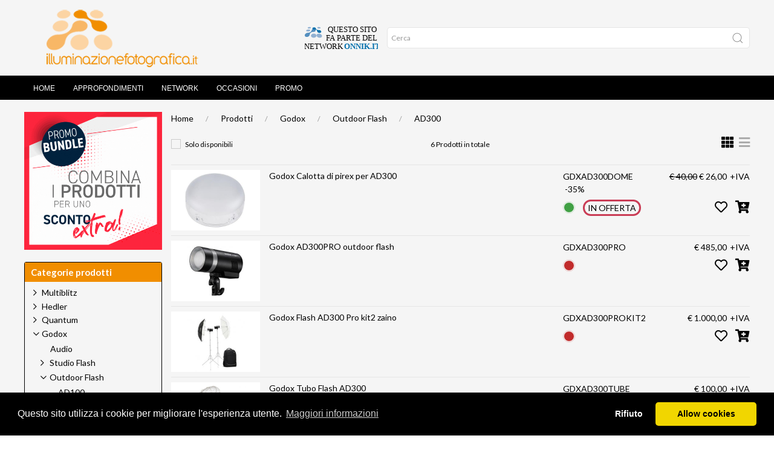

--- FILE ---
content_type: text/html; charset=ISO-8859-1
request_url: https://www.illuminazionefotografica.it/Godox/Outdoor+Flash/AD300
body_size: 212764
content:
<!DOCTYPE html>
<html>
	<head>

		<!-- Basic -->
		<meta http-equiv="Content-Type" content="text/html; charset=iso-8859-1">
		<title>Prodotti - Godox - Outdoor Flash - AD300 - Illuminazionefotografica</title>
		<meta name="description" content="Flash professionali da studio, flash professionali a batteria, luce flash, luce continua, luce fotografica, tubi flash, lampada pilota, stativi da studio, giraffe, sistemi aerei, flash portatili, flas">
	<link rel="canonical" href="https://www.illuminazionefotografica.it/Godox/Outdoor+Flash/AD300?from=">
		<meta name="author" content="Image Consult srl">
  	<meta property="og:site_name" content="Illuminazione Fotografica" />
		<meta property="og:type" content="product" />
		<meta property="og:url" content="https://www.illuminazionefotografica.it"/>
		<meta property="og:image" content="/imgs1/header.png"/>

		<!-- Mobile Metas -->
		<meta name="viewport" content="width=device-width, initial-scale=1">

		
  <script src="https://www.illuminazionefotografica.it/templates/Pers_illuminazionefotografica/../Pers_onnik2/js/uikit/uikit.min.js"></script>
  <script src="https://www.illuminazionefotografica.it/templates/Pers_illuminazionefotografica/../Pers_onnik2/js/uikit/uikit-icons.min.js"></script>
  <link rel="stylesheet" type="text/css" href="https://www.illuminazionefotografica.it/templates/Pers_illuminazionefotografica/../Pers_onnik2/css/uikit/uikit.min.css">
  <link rel="stylesheet" type="text/css" href="https://www.illuminazionefotografica.it/templates/Pers_illuminazionefotografica/../Pers_onnik2/css/style.css?v=032">
  <link rel="stylesheet" type="text/css" href="https://www.illuminazionefotografica.it/templates/Pers_illuminazionefotografica/../Pers_onnik2/css/640.css">
  <link rel="stylesheet" type="text/css" href="https://www.illuminazionefotografica.it/templates/Pers_illuminazionefotografica/../Pers_onnik2/css/960.css">
  <link rel="stylesheet" type="text/css" href="https://www.illuminazionefotografica.it/templates/Pers_illuminazionefotografica/../Pers_onnik2/css/1200.css">
  <link rel="stylesheet" type="text/css" href="https://www.illuminazionefotografica.it/templates/Pers_illuminazionefotografica/../Pers_onnik2/css/1600.css">
  <link rel="stylesheet" type="text/css" href="https://www.illuminazionefotografica.it/templates/Pers_illuminazionefotografica/../Pers_onnik2/css/fonts.css">
  <link rel="preconnect" href="https://fonts.googleapis.com">
  <link rel="preconnect" href="https://fonts.gstatic.com" crossorigin>
  <link href="https://fonts.googleapis.com/css2?family=Lato:ital,wght@0,400;0,700;1,400;1,700&display=swap" rel="stylesheet">
  <link rel="stylesheet" type="text/css" href="/js/font-awesome/css/all.min.css">
  <link rel="stylesheet" type="text/css" href="https://www.isideweb.com/Onnik/StyleArt.css">
  <link rel="stylesheet" type="text/css" href="https://www.illuminazionefotografica.it/templates/Pers_illuminazionefotografica/style.css?v=033">	<!-- CSS specifico -->
  <link rel="stylesheet" type="text/css" href="https://cdnjs.cloudflare.com/ajax/libs/cookieconsent2/3.1.0/cookieconsent.min.css" />
  <script src="https://cdnjs.cloudflare.com/ajax/libs/cookieconsent2/3.1.0/cookieconsent.min.js"></script>


 <script>
//		alert(localStorage.getItem("GlowCookies"));
<!-- Google Tag Manager -->
(function(w,d,s,l,i){w[l]=w[l]||[];w[l].push({'gtm.start':
new Date().getTime(),event:'gtm.js'});var f=d.getElementsByTagName(s)[0],
j=d.createElement(s),dl=l!='dataLayer'?'&l='+l:'';j.async=true;j.src=
'https://www.googletagmanager.com/gtm.js?id='+i+dl;f.parentNode.insertBefore(j,f);
})(window,document,'script','dataLayer','GTM-WVK8SZXB');
<!-- End Google Tag Manager -->

var consentStatus = null;
  window.dataLayer = window.dataLayer || [];
  function gtag() {
     dataLayer.push(arguments);
   }
  gtag('js', new Date());
  gtag('consent', 'default', {
    'ad_storage': 'denied',
    'ad_user_data': 'denied',
    'ad_personalization': 'denied',
    'analytics_storage': 'denied',
    'functionality_storage': 'denied',
    'personalization_storage': 'denied',
  });

  gtag('config', 'G-4377Z7FCY3');
  gtag('config', 'G-8JCJ3M5HPC');


  gtag('event', 'page_view', {
     'send_to': 'G-4377Z7FCY3'
   });

  // Traccia Google Analytics solo se il consenso è stato dato
  function enableTracking() {
    gtag('consent', 'update', {
      'analytics_storage':  'granted'
    });
  }
  function disableTracking() {
    gtag('consent', 'update', {
      'analytics_storage':  'denied'
    });
  }
  function getCookie(name) {
  var value = "; " + document.cookie;
  var parts = value.split("; " + name + "=");
  if (parts.length == 2) return parts.pop().split(";").shift();
}

  function runCookieConsent()
  {
    window.cookieconsent.initialise({
    palette: {
      popup: { background: "#000" },
      button: { background: "#f1d600" }
    },
    theme: "classic",
    position: "bottom",
    type: "opt-in", // Usa "opt-in" per abilitare il tracking solo con consenso
    content: {
      message: "Questo sito utilizza i cookie per migliorare l'esperienza utente.",
      dismiss: "Accetta",
      deny: "Rifiuto",
      link: "Maggiori informazioni",
      href: "/pagina.phtml?_pagina=cookie_policy"
    },
    "law": {
      "countryCode": "IT",          // Codice del paese per la legge (opzionale)
      "regionalLaw": true           // Attiva il rispetto delle leggi regionali sui cookie
    },
    "cookie": {
      "expiryDays": 365             // Durata del cookie di consenso in giorni
    },
    "revokable": true,              // Permette di revocare il consenso dopo l'accettazione

    onInitialise: function (status) {
      var type = this.options.type;
      var didConsent = this.hasConsented();

      if (didConsent) {
        // Se l'utente ha già dato il consenso, attiva il tracking
        enableTracking();
      }
      else {
        disableTracking();

      }
    },
    onConsent: () => {
      enableTracking();
    },
    onStatusChange: function (status, chosenBefore) {
      var didConsent = this.hasConsented();

      if (didConsent) {
        // Attiva il tracking quando l'utente accetta i cookie
        enableTracking();
      } else {
        // Se l'utente rifiuta, non tracciare
        console.log('Utente ha rifiutato i cookie');
      }
    },
    onRevokeChoice: function () {
      // Disabilita il tracking se l'utente revoca il consenso
      console.log('Utente ha revocato il consenso');
    }
  });

}

  function resetCookie()
  {
    document.cookie = 'cookieconsent_status=; expires=Thu, 01 Jan 1970 00:00:00 UTC; path=/;';
    location.reload();
  }


</script>

    </head>
	<body >
		<!--HEADER-->
		<header id="header" data-uk-sticky="offset:0; ">
			<div class="uk-container-fluid">
			<div class="uk-container">
				<nav id="navbar" data-uk-navbar="mode: click;">
					<div class="uk-navbar-left nav-overlay">
					<a class="uk-navbar-item uk-logo-custom" href="/"><img src="/imgs1/header.png"></a>

					</div>

					<div class="uk-navbar-right">
					<ul class="uk-navbar-nav uk-visible@s">
						<li class="uk-active">
							<a id="network-toggle" class="uk-navbar-item" href="/pagina.phtml?_pagina=network"><img class="light" src="/imgs/network.svg"><img class="dark" src="/imgs/network-light.svg"></a>
						</li>
					</ul>

					<ul class="uk-navbar-nav uk-hidden@s">

						
          </ul>


					<ul class="uk-navbar-nav uk-hidden@s">
						<a class="uk-navbar-item"  uk-toggle="target: #offcanvas-menu"><i class="fas fa-bars"></i></a>
					</ul>

					</div>

					<div class="uk-navbar-right uk-search-form uk-visible@s">
						<form class="uk-search uk-search-default uk-visible@s" name='ricerca'  method='POST' action='shop_articoli.phtml' target='_self' onsubmit="return ricerca_Validator(this)">
							<!--
														<select class="uk-select uk-select-search" name="_categoria">
															<option value="" selected>Tutti i prodotti</option>
															<option value="035.240.225">Cerca per Categoria</option>
														</select>
							-->
														<input type='hidden' name='_categoria' value="">

							<span class="uk-search-icon-flip" uk-search-icon></span>
							<input class="uk-search-input" type="search" placeholder="Cerca" name="parola">
							<input type="hidden" name="azione" value="Cerca">
							<input type='hidden' name='_ptype' value="shop"><input type='hidden' name='currlang' value="IT">
						</form>
					</div>



					<div class="nav-overlay uk-navbar-left uk-flex-1" hidden>
						<div class="uk-navbar-item uk-width-expand">
							<form class="uk-search uk-search-navbar uk-width-1-1"  name='ricerca'  method='POST' action='shop_articoli.phtml' target='_self' onsubmit="return ricerca_Validator(this)">
								<input class="uk-search-input" type="search" placeholder="Search..." name="parola">
								<input type="hidden" name="azione" value="Cerca">
								<input type='hidden' name='_ptype' value="shop"><input type='hidden' name='currlang' value="IT"><input type='hidden' name='_categoria' value="">
							</form>
						</div>
						<a class="uk-navbar-toggle" data-uk-close data-uk-toggle="target: .nav-overlay; animation: uk-animation-fade" href="#"></a>
					</div>
					<script language='javascript'>
					<!--
					function ricerca_Validator(f) {
					if (f.elements[1].value.length < 2) {
					  alert(f.elements[1].name+" "+0+": Il dato e` obbligatorio.");
					  f.elements[1].focus();
					  return(false);
					}
					}
					//-->
					</script>
				</nav>
			</div>
			</div>
		</header>
		<!--/HEADER-->
		<!-- NAV -->

		<!-- NAVIGATION -->
		<div class="uk-primary-nav-container uk-visible@s" data-uk-sticky="offset:80;">
			<nav class="uk-navbar-container uk-margin uk-navbar uk-navbar-default uk-container uk-primary-nav" uk-navbar >

				<div class="uk-navbar-left">

								<ul class="uk-navbar-nav">
									<li ><a href='/'>Home</a></li>
<li ><a href='/pagina.phtml?explode_tree=22'>Approfondimenti</a></li>
<li ><a href='/pagina.phtml?pagina=network'>Network</a></li>
<li ><a href='https://www.illuminazionefotografica.it/Occasioni'>Occasioni</a></li>
<li ><a href='https://www.onnik.it/pagina.phtml?pagina=offerte1'>Promo</a></li>

								</ul>

				</div>
				<div class="uk-navbar-right uk-navbar-icons">

					

				</div>
			</nav>


		</div>
		<!-- /NAVIGATION -->
		<!-- MOBILE SEARCH -->

		<div class="uk-container-fluid uk-mobile-search uk-hidden@s" data-uk-sticky="offset:80">
			<form class="uk-search uk-search-default uk-search-mobile uk-hidden@s" name='ricerca'  method='POST' action='shop_articoli.phtml' target='_self' onsubmit="return ricerca_Validator(this)">
				<span class="uk-search-icon-flip" uk-search-icon></span>
				<input class="uk-search-input" type="search" name="parola" placeholder="Ricerca">
				<input type="hidden" name="azione" value="Cerca">
				<input type='hidden' name='_ptype' value="shop"><input type='hidden' name='currlang' value="IT"><input type='hidden' name='_categoria' value="">
			</form>
		</div>

		<!-- /MOBILE SEARCH -->
		<!-- /NAV -->

				<section class="uk-section uk-section-small">
					<div class="uk-container">
								<div class="uk-grid-small uk-flex" uk-grid>

								<div class="uk-width-4-5@m content">
									<div class="uk-breadcrumb uk-margin uk-visible@s">
	<a href="https://www.illuminazionefotografica.it/" class="link_sc" target="_top" >Home</a>  <a href="shop_articoli.phtml?explode_tree=09" class="link_sc" >Prodotti</a><a href="/shop_articoli.phtml?rtipo=&azione=list&_categoria=035" CLASS="link">Godox</a><a href="/shop_articoli.phtml?rtipo=&azione=list&_categoria=035.240" CLASS="link">Outdoor Flash</a><a href="/shop_articoli.phtml?rtipo=&azione=list&_categoria=035.240.225" CLASS="link">AD300</a>
	                </div>

<!--|select campi_in_lingua, campi_chiave, descrizione, flag_esplosione from sh_categorie where (prefisso='ALL' or prefisso='illuminazionefotografica') and codice='035.240.225'|1|0| --!>

<!-- 6|select distinct a.* , IF (data_fine_lancio > NOW(), 0,  1) as rank1, '035.240.225' as from_categoria from sh_articoli a  left join sh_tagkeys t ON t.tipo_tag='CAT' and t.codice_articolo=a.codice and (t.lingua='ALL' OR t.lingua='illuminazionefotografica') and tagkey = '035.240.225' inner join sh_categorie c ON c.codice=t.tagkey and  c.flag_attivo=1 and  (c.prefisso='ALL' OR c.prefisso='illuminazionefotografica') and c.codice = '035.240.225' inner join sh_tagkeys ti ON ti.tipo_tag='IN_DB' and ti.codice_articolo=a.codice and ti.tagkey='illuminazionefotografica'
		where a.flag_validita=1  order by rank1 ASC,a.codice ASC -->
<!-- select distinct c.codice, c.descrizione,c.flag_visibile from sh_categorie c  where (prefisso='ALL' or prefisso='illuminazionefotografica') and  c.codice like '035.240.225.%' and c.codice not like '035.240.225.%.%' and c.flag_visibile=1 and c.codice not like '99.%' and c.flag_attivo=1  order by codice -->


<form class="uk-margin"  method="POST">
	<div class="uk-grid-small uk-margin" uk-grid>
		<div class="uk-width-1-2 uk-width-1-3@s">
			<div class="giacenza-actions">
				<input type="hidden" name="azione" value="list"><input type="hidden" name="" value=""><input type="hidden" name="force_giacenza" value="0"><input id="checkbox-giacenza" type="checkbox" class="uk-checkbox" name="force_giacenza" value="1" onChange="this.form.submit()"> <label for="checkbox-giacenza">Solo disponibili</label>
			</div>

			<!--
			<select class="uk-select uk-select-search uk-select-filter" name="ordine" onChange="this.form.submit()">
			<option value="shop_articoli.ID_fornitore">Marca</option>
<option value="shop_articoli.codice">codice</option>
<option value="shop_articoli.prezzo">prezzo</option>

			</select>
			-->
		</div>

		<div class="uk-width-1-2 uk-width-1-3@s uk-text-center uk-visible@s">
			<div class="total-product-count">6 Prodotti in totale</div>
		</div>

		<div class="uk-width-1-2 uk-width-1-3@s uk-text-right">
			<a class="grid" href="/Godox/Outdoor+Flash/AD300?_ptype=shop&_categoria=035.240.225&azione=list&rtipo=&currlang=IT&nrecs=6&search_string1=JF9zdiA9IGFycmF5KCk7ICRfc3ZbJ2dpYWNlbnphJ10gPSAnMCc7IA==&force_grid=block"><span><i class="fas fa-th"></i></span></a>
			<a class="list" href="/Godox/Outdoor+Flash/AD300?_ptype=shop&_categoria=035.240.225&azione=list&rtipo=&currlang=IT&nrecs=6&search_string1=JF9zdiA9IGFycmF5KCk7ICRfc3ZbJ2dpYWNlbnphJ10gPSAnMCc7IA==&force_grid=list"><span class="muted"><i class="fas fa-bars"></i></span></a>
		</div>

	</div>
</form>
<hr>

<div class="wrap-blocco-articolo uk-child-width-1-1@s uk-child-width-1-1@m uk-grid-small " uk-grid uk-height-match="target: > div > .uk-card">
	
<div class="uk-item-list offerta">


	<div class="uk-grid-small uk-flex-top" uk-grid>



		<div class="uk-width-1-2@s uk-width-2-3@m">

			<div class="uk-grid-small" uk-grid>

				<div class="uk-width-1-4@s">
					<a class="uk-link-reset thumb-prod" href="https://www.illuminazionefotografica.it/Godox/Outdoor+Flash/AD300/GDXAD300DOME/Godox+Calotta+di+pirex+per+AD300/?search_string1=JF9zdiA9IGFycmF5KCk7ICRfc3ZbJ2dpYWNlbnphJ10gPSAnMCc7ICRfc3ZbJ25yZWNzJ10gPSAnNic7IA==&ordine=rank1+ASC%2Ca.codice+ASC&from=1"><img class="product-list-img" src="https://www.illuminazionefotografica.it/viewdbfile.phtml?dbkey=_art_%3AGDXAD300DOME&image=_other_glas+dome.jpg" alt="Godox Calotta di pirex per AD300"></a>
				</div>

				<div class="uk-width-expand">
					<h3 class="uk-card-title uk-margin-small-top uk-margin-remove-bottom">
						<a class="uk-link-reset" href="https://www.illuminazionefotografica.it/Godox/Outdoor+Flash/AD300/GDXAD300DOME/Godox+Calotta+di+pirex+per+AD300/?search_string1=JF9zdiA9IGFycmF5KCk7ICRfc3ZbJ2dpYWNlbnphJ10gPSAnMCc7ICRfc3ZbJ25yZWNzJ10gPSAnNic7IA==&ordine=rank1+ASC%2Ca.codice+ASC&from=1">Godox Calotta di pirex per AD300</a>
					</h3>
					<div class="brand-logo"></div>
					<p class="uk-item-description"></p>
				</div>

			</div>
		</div>

		<div class="uk-width-1-2@s uk-width-1-3@m">

			<div class="list-cart-tools">
				<div class=" uk-card-footer-first uk-grid-small" uk-grid>
					<div>
						<div class="sku-listing">GDXAD300DOME<br><span class="promo-listing">&nbsp;<span class="specialoffer1">-35%</span><span></div>
					</div>
					<div class="uk-width-expand">
						<div class="price-listing "><span class="dashed-price">&euro;&nbsp;40,00</span> <span itemprop="price" class="full-price">&euro;&nbsp;26,00<span class="noivamex">+IVA</span></span></div>
					</div>
				</div>
				<div class="uk-card-footer-second" uk-grid>
					<div>
						<div class="semaforo"><a href='#' TITLE='Disponibile'><img src='http://www.onnik2.it/imgs/semaforo-available.svg' width='20px'></a></div>
<div class="type">In offerta</div>					</div>
					<div class="uk-width-expand">
						<div class="tools">
							<a href="javascript:prefAction('GDXAD300DOME')" ><i id="pref_GDXAD300DOME" class="far fa-heart"></i></a> <a href="javascript:cartAction('GDXAD300DOME',1)" ><i class="fas fa-cart-plus"></i></a>
						</div>
					</div>


				</div>


			</div>
		</div>
	</div>
	<hr>
</div>

	
<div class="uk-item-list">


	<div class="uk-grid-small uk-flex-top" uk-grid>



		<div class="uk-width-1-2@s uk-width-2-3@m">

			<div class="uk-grid-small" uk-grid>

				<div class="uk-width-1-4@s">
					<a class="uk-link-reset thumb-prod" href="https://www.illuminazionefotografica.it/Godox/Outdoor+Flash/AD300/GDXAD300PRO/Godox+AD300PRO+outdoor+flash/?search_string1=JF9zdiA9IGFycmF5KCk7ICRfc3ZbJ2dpYWNlbnphJ10gPSAnMCc7ICRfc3ZbJ25yZWNzJ10gPSAnNic7IA==&ordine=rank1%2BASC%252Ca.codice%2BASC&from=1"><img class="product-list-img" src="https://www.illuminazionefotografica.it/viewdbfile.phtml?dbkey=_art_%3AGDXAD300PRO&image=GodoxAD300pro+%281%29.jpg" alt="Godox AD300PRO outdoor flash"></a>
				</div>

				<div class="uk-width-expand">
					<h3 class="uk-card-title uk-margin-small-top uk-margin-remove-bottom">
						<a class="uk-link-reset" href="https://www.illuminazionefotografica.it/Godox/Outdoor+Flash/AD300/GDXAD300PRO/Godox+AD300PRO+outdoor+flash/?search_string1=JF9zdiA9IGFycmF5KCk7ICRfc3ZbJ2dpYWNlbnphJ10gPSAnMCc7ICRfc3ZbJ25yZWNzJ10gPSAnNic7IA==&ordine=rank1%2BASC%252Ca.codice%2BASC&from=1">Godox AD300PRO outdoor flash</a>
					</h3>
					<div class="brand-logo"></div>
					<p class="uk-item-description"></p>
				</div>

			</div>
		</div>

		<div class="uk-width-1-2@s uk-width-1-3@m">

			<div class="list-cart-tools">
				<div class=" uk-card-footer-first uk-grid-small" uk-grid>
					<div>
						<div class="sku-listing">GDXAD300PRO<br><span class="promo-listing"><span></div>
					</div>
					<div class="uk-width-expand">
						<div class="price-listing "><span itemprop="price" class="full-price">&euro;&nbsp;485,00<span class="noivamex">+IVA</span></span></div>
					</div>
				</div>
				<div class="uk-card-footer-second" uk-grid>
					<div>
						<div class="semaforo"><a href='#' TITLE='Non disponibile'><img src='http://www.onnik2.it/imgs/semaforo-unavailable.svg' width='20px'></a></div>
					</div>
					<div class="uk-width-expand">
						<div class="tools">
							<a href="javascript:prefAction('GDXAD300PRO')" ><i id="pref_GDXAD300PRO" class="far fa-heart"></i></a> <a href="javascript:cartAction('GDXAD300PRO',1)" ><i class="fas fa-cart-plus"></i></a>
						</div>
					</div>


				</div>


			</div>
		</div>
	</div>
	<hr>
</div>

	
<div class="uk-item-list">


	<div class="uk-grid-small uk-flex-top" uk-grid>



		<div class="uk-width-1-2@s uk-width-2-3@m">

			<div class="uk-grid-small" uk-grid>

				<div class="uk-width-1-4@s">
					<a class="uk-link-reset thumb-prod" href="https://www.illuminazionefotografica.it/Godox/Outdoor+Flash/AD300/GDXAD300PROKIT2/Godox+Flash+AD300+Pro+kit2+zaino/?search_string1=JF9zdiA9IGFycmF5KCk7ICRfc3ZbJ2dpYWNlbnphJ10gPSAnMCc7ICRfc3ZbJ25yZWNzJ10gPSAnNic7IA==&ordine=rank1%252BASC%25252Ca.codice%252BASC&from=1"><img class="product-list-img" src="https://www.illuminazionefotografica.it/viewdbfile.phtml?dbkey=_art_%3AGDXAD300PROKIT2&image=_other_2+.jpg" alt="Godox Flash AD300 Pro kit2 zaino"></a>
				</div>

				<div class="uk-width-expand">
					<h3 class="uk-card-title uk-margin-small-top uk-margin-remove-bottom">
						<a class="uk-link-reset" href="https://www.illuminazionefotografica.it/Godox/Outdoor+Flash/AD300/GDXAD300PROKIT2/Godox+Flash+AD300+Pro+kit2+zaino/?search_string1=JF9zdiA9IGFycmF5KCk7ICRfc3ZbJ2dpYWNlbnphJ10gPSAnMCc7ICRfc3ZbJ25yZWNzJ10gPSAnNic7IA==&ordine=rank1%252BASC%25252Ca.codice%252BASC&from=1">Godox Flash AD300 Pro kit2 zaino</a>
					</h3>
					<div class="brand-logo"></div>
					<p class="uk-item-description"></p>
				</div>

			</div>
		</div>

		<div class="uk-width-1-2@s uk-width-1-3@m">

			<div class="list-cart-tools">
				<div class=" uk-card-footer-first uk-grid-small" uk-grid>
					<div>
						<div class="sku-listing">GDXAD300PROKIT2<br><span class="promo-listing"><span></div>
					</div>
					<div class="uk-width-expand">
						<div class="price-listing "><span itemprop="price" class="full-price">&euro;&nbsp;1.000,00<span class="noivamex">+IVA</span></span></div>
					</div>
				</div>
				<div class="uk-card-footer-second" uk-grid>
					<div>
						<div class="semaforo"><a href='#' TITLE='Non disponibile'><img src='http://www.onnik2.it/imgs/semaforo-unavailable.svg' width='20px'></a></div>
					</div>
					<div class="uk-width-expand">
						<div class="tools">
							<a href="javascript:prefAction('GDXAD300PROKIT2')" ><i id="pref_GDXAD300PROKIT2" class="far fa-heart"></i></a> <a href="javascript:cartAction('GDXAD300PROKIT2',1)" ><i class="fas fa-cart-plus"></i></a>
						</div>
					</div>


				</div>


			</div>
		</div>
	</div>
	<hr>
</div>

	
<div class="uk-item-list">


	<div class="uk-grid-small uk-flex-top" uk-grid>



		<div class="uk-width-1-2@s uk-width-2-3@m">

			<div class="uk-grid-small" uk-grid>

				<div class="uk-width-1-4@s">
					<a class="uk-link-reset thumb-prod" href="https://www.illuminazionefotografica.it/Godox/Outdoor+Flash/AD300/GDXAD300TUBE/Godox+Tubo+Flash+AD300/?search_string1=JF9zdiA9IGFycmF5KCk7ICRfc3ZbJ2dpYWNlbnphJ10gPSAnMCc7ICRfc3ZbJ25yZWNzJ10gPSAnNic7IA==&ordine=rank1%25252BASC%2525252Ca.codice%25252BASC&from=1"><img class="product-list-img" src="https://www.illuminazionefotografica.it/viewdbfile.phtml?dbkey=_art_%3AGDXAD300TUBE&image=_other_AD300+TUBE.jpg" alt="Godox Tubo Flash AD300"></a>
				</div>

				<div class="uk-width-expand">
					<h3 class="uk-card-title uk-margin-small-top uk-margin-remove-bottom">
						<a class="uk-link-reset" href="https://www.illuminazionefotografica.it/Godox/Outdoor+Flash/AD300/GDXAD300TUBE/Godox+Tubo+Flash+AD300/?search_string1=JF9zdiA9IGFycmF5KCk7ICRfc3ZbJ2dpYWNlbnphJ10gPSAnMCc7ICRfc3ZbJ25yZWNzJ10gPSAnNic7IA==&ordine=rank1%25252BASC%2525252Ca.codice%25252BASC&from=1">Godox Tubo Flash AD300</a>
					</h3>
					<div class="brand-logo"></div>
					<p class="uk-item-description"></p>
				</div>

			</div>
		</div>

		<div class="uk-width-1-2@s uk-width-1-3@m">

			<div class="list-cart-tools">
				<div class=" uk-card-footer-first uk-grid-small" uk-grid>
					<div>
						<div class="sku-listing">GDXAD300TUBE<br><span class="promo-listing"><span></div>
					</div>
					<div class="uk-width-expand">
						<div class="price-listing "><span itemprop="price" class="full-price">&euro;&nbsp;100,00<span class="noivamex">+IVA</span></span></div>
					</div>
				</div>
				<div class="uk-card-footer-second" uk-grid>
					<div>
						<div class="semaforo"><a href='#' TITLE='Non disponibile'><img src='http://www.onnik2.it/imgs/semaforo-unavailable.svg' width='20px'></a></div>
					</div>
					<div class="uk-width-expand">
						<div class="tools">
							<a href="javascript:prefAction('GDXAD300TUBE')" ><i id="pref_GDXAD300TUBE" class="far fa-heart"></i></a> <a href="javascript:cartAction('GDXAD300TUBE',1)" ><i class="fas fa-cart-plus"></i></a>
						</div>
					</div>


				</div>


			</div>
		</div>
	</div>
	<hr>
</div>

	
<div class="uk-item-list">


	<div class="uk-grid-small uk-flex-top" uk-grid>



		<div class="uk-width-1-2@s uk-width-2-3@m">

			<div class="uk-grid-small" uk-grid>

				<div class="uk-width-1-4@s">
					<a class="uk-link-reset thumb-prod" href="https://www.illuminazionefotografica.it/Godox/Outdoor+Flash/AD300/GDXTYPES2/Staffa+S2+adattatore+per+modellatori+attacco+Bowens/?search_string1=JF9zdiA9IGFycmF5KCk7ICRfc3ZbJ2dpYWNlbnphJ10gPSAnMCc7ICRfc3ZbJ25yZWNzJ10gPSAnNic7IA==&ordine=rank1%2525252BASC%252525252Ca.codice%2525252BASC&from=1"><img class="product-list-img" src="https://www.illuminazionefotografica.it/viewdbfile.phtml?dbkey=_art_%3AGDXTYPES2&image=godox-s-type-2.jpg" alt="Staffa S2 adattatore per modellatori attacco Bowens"></a>
				</div>

				<div class="uk-width-expand">
					<h3 class="uk-card-title uk-margin-small-top uk-margin-remove-bottom">
						<a class="uk-link-reset" href="https://www.illuminazionefotografica.it/Godox/Outdoor+Flash/AD300/GDXTYPES2/Staffa+S2+adattatore+per+modellatori+attacco+Bowens/?search_string1=JF9zdiA9IGFycmF5KCk7ICRfc3ZbJ2dpYWNlbnphJ10gPSAnMCc7ICRfc3ZbJ25yZWNzJ10gPSAnNic7IA==&ordine=rank1%2525252BASC%252525252Ca.codice%2525252BASC&from=1">Staffa S2 adattatore per modellatori attacco Bowens</a>
					</h3>
					<div class="brand-logo"></div>
					<p class="uk-item-description"></p>
				</div>

			</div>
		</div>

		<div class="uk-width-1-2@s uk-width-1-3@m">

			<div class="list-cart-tools">
				<div class=" uk-card-footer-first uk-grid-small" uk-grid>
					<div>
						<div class="sku-listing">GDXTYPES2<br><span class="promo-listing"><span></div>
					</div>
					<div class="uk-width-expand">
						<div class="price-listing "><span itemprop="price" class="full-price">&euro;&nbsp;19,00<span class="noivamex">+IVA</span></span></div>
					</div>
				</div>
				<div class="uk-card-footer-second" uk-grid>
					<div>
						<div class="semaforo"><a href='#' TITLE='Non disponibile'><img src='http://www.onnik2.it/imgs/semaforo-unavailable.svg' width='20px'></a></div>
					</div>
					<div class="uk-width-expand">
						<div class="tools">
							<a href="javascript:prefAction('GDXTYPES2')" ><i id="pref_GDXTYPES2" class="far fa-heart"></i></a> <a href="javascript:cartAction('GDXTYPES2',1)" ><i class="fas fa-cart-plus"></i></a>
						</div>
					</div>


				</div>


			</div>
		</div>
	</div>
	<hr>
</div>

	
<div class="uk-item-list">


	<div class="uk-grid-small uk-flex-top" uk-grid>



		<div class="uk-width-1-2@s uk-width-2-3@m">

			<div class="uk-grid-small" uk-grid>

				<div class="uk-width-1-4@s">
					<a class="uk-link-reset thumb-prod" href="https://www.illuminazionefotografica.it/Godox/Outdoor+Flash/AD300/GDXWB300P/Godox+Batteria+Litio+per+AD300/?search_string1=JF9zdiA9IGFycmF5KCk7ICRfc3ZbJ2dpYWNlbnphJ10gPSAnMCc7ICRfc3ZbJ25yZWNzJ10gPSAnNic7IA==&ordine=rank1%252525252BASC%25252525252Ca.codice%252525252BASC&from=1"><img class="product-list-img" src="https://www.illuminazionefotografica.it/viewdbfile.phtml?dbkey=_art_%3AGDXWB300P&image=_other_WB300P.jpg" alt="Godox Batteria Litio per AD300"></a>
				</div>

				<div class="uk-width-expand">
					<h3 class="uk-card-title uk-margin-small-top uk-margin-remove-bottom">
						<a class="uk-link-reset" href="https://www.illuminazionefotografica.it/Godox/Outdoor+Flash/AD300/GDXWB300P/Godox+Batteria+Litio+per+AD300/?search_string1=JF9zdiA9IGFycmF5KCk7ICRfc3ZbJ2dpYWNlbnphJ10gPSAnMCc7ICRfc3ZbJ25yZWNzJ10gPSAnNic7IA==&ordine=rank1%252525252BASC%25252525252Ca.codice%252525252BASC&from=1">Godox Batteria Litio per AD300</a>
					</h3>
					<div class="brand-logo"></div>
					<p class="uk-item-description"></p>
				</div>

			</div>
		</div>

		<div class="uk-width-1-2@s uk-width-1-3@m">

			<div class="list-cart-tools">
				<div class=" uk-card-footer-first uk-grid-small" uk-grid>
					<div>
						<div class="sku-listing">GDXWB300P<br><span class="promo-listing"><span></div>
					</div>
					<div class="uk-width-expand">
						<div class="price-listing "><span itemprop="price" class="full-price">&euro;&nbsp;61,00<span class="noivamex">+IVA</span></span></div>
					</div>
				</div>
				<div class="uk-card-footer-second" uk-grid>
					<div>
						<div class="semaforo"><a href='#' TITLE='Non disponibile'><img src='http://www.onnik2.it/imgs/semaforo-unavailable.svg' width='20px'></a></div>
					</div>
					<div class="uk-width-expand">
						<div class="tools">
							<a href="javascript:prefAction('GDXWB300P')" ><i id="pref_GDXWB300P" class="far fa-heart"></i></a> <a href="javascript:cartAction('GDXWB300P',1)" ><i class="fas fa-cart-plus"></i></a>
						</div>
					</div>


				</div>


			</div>
		</div>
	</div>
	<hr>
</div>

</div>



								</div>

								<div class="uk-width-1-5@m uk-flex-first@m">
									<div style="text-align:center"><a href="https://www.onnik.it/pagina.phtml?pagina=offerte1" target="_blank"><img src="https://www.illuminazionefotografica.it/get_image.phtml?image=Sunbounce_bundle.gif.gif">  </a> 
</div><div class="box side-box uk-margin">
	<h2 class="box-title">Categorie prodotti</h2>
	
<div class="tree-container">
<ul class="tree">

			<li>
			<label for="menu-010"><a href="https://www.illuminazionefotografica.it/Multiblitz" class="">Multiblitz</a></label>

				<input type="checkbox"  id="menu-010" />
				<ul>
				
			<li>
			<label for="menu-010.015"><a href="https://www.illuminazionefotografica.it/Multiblitz/Flash+X-System" class="">Flash X-System</a></label>

				<input type="checkbox"  id="menu-010.015" />
				<ul>
				
		<li class="file"><a href="https://www.illuminazionefotografica.it/Multiblitz/Flash+X-System/Monotorcia" class="">Monotorcia</a>
			<ul>
		
		</ul>
	</li>

		</ul>
	</li>

			<li>
			<label for="menu-010.023"><a href="https://www.illuminazionefotografica.it/Multiblitz/Flash+M6-TTL" class="">Flash M6-TTL</a></label>

				<input type="checkbox"  id="menu-010.023" />
				<ul>
				
		<li class="file"><a href="https://www.illuminazionefotografica.it/Multiblitz/Flash+M6-TTL/Monotorcia" class="">Monotorcia</a>
			<ul>
		
		</ul>
	</li>

		<li class="file"><a href="https://www.illuminazionefotografica.it/Multiblitz/Flash+M6-TTL/Kit" class="">Kit</a>
			<ul>
		
		</ul>
	</li>

		<li class="file"><a href="https://www.illuminazionefotografica.it/Multiblitz/Flash+M6-TTL/Batterie" class="">Batterie</a>
			<ul>
		
		</ul>
	</li>

		<li class="file"><a href="https://www.illuminazionefotografica.it/Multiblitz/Flash+M6-TTL/Cavi+e+accessori" class="">Cavi e accessori</a>
			<ul>
		
		</ul>
	</li>

		</ul>
	</li>

			<li>
			<label for="menu-010.026"><a href="https://www.illuminazionefotografica.it/Multiblitz/Flash+Profilite+Plus" class="">Flash Profilite Plus</a></label>

				<input type="checkbox"  id="menu-010.026" />
				<ul>
				
		<li class="file"><a href="https://www.illuminazionefotografica.it/Multiblitz/Flash+Profilite+Plus/Kit" class="">Kit</a>
			<ul>
		
		</ul>
	</li>

		</ul>
	</li>

			<li>
			<label for="menu-010.040"><a href="https://www.illuminazionefotografica.it/Multiblitz/Flash+Profilux+Eco" class="">Flash Profilux Eco</a></label>

				<input type="checkbox"  id="menu-010.040" />
				<ul>
				
		<li class="file"><a href="https://www.illuminazionefotografica.it/Multiblitz/Flash+Profilux+Eco/Monotorcia" class="">Monotorcia</a>
			<ul>
		
		</ul>
	</li>

		</ul>
	</li>

			<li>
			<label for="menu-010.050"><a href="https://www.illuminazionefotografica.it/Multiblitz/Flash+Compact+Plus" class="">Flash Compact Plus</a></label>

				<input type="checkbox"  id="menu-010.050" />
				<ul>
				
		<li class="file"><a href="https://www.illuminazionefotografica.it/Multiblitz/Flash+Compact+Plus/Kit" class="">Kit</a>
			<ul>
		
		</ul>
	</li>

		</ul>
	</li>

			<li>
			<label for="menu-010.057"><a href="https://www.illuminazionefotografica.it/Multiblitz/V6" class="">V6</a></label>

				<input type="checkbox"  id="menu-010.057" />
				<ul>
				
		<li class="file"><a href="https://www.illuminazionefotografica.it/Multiblitz/V6/Kit" class="">Kit</a>
			<ul>
		
		</ul>
	</li>

		</ul>
	</li>

			<li>
			<label for="menu-010.060"><a href="https://www.illuminazionefotografica.it/Multiblitz/Modellatori" class="">Modellatori</a></label>

				<input type="checkbox"  id="menu-010.060" />
				<ul>
				
		<li class="file"><a href="https://www.illuminazionefotografica.it/Multiblitz/Modellatori/Bank+attacco+P" class="">Bank attacco P</a>
			<ul>
		
		</ul>
	</li>

		<li class="file"><a href="https://www.illuminazionefotografica.it/Multiblitz/Modellatori/Bank+attacco+V" class="">Bank attacco V</a>
			<ul>
		
		</ul>
	</li>

		<li class="file"><a href="https://www.illuminazionefotografica.it/Multiblitz/Modellatori/Parabole" class="">Parabole</a>
			<ul>
		
		</ul>
	</li>

			<li>
			<label for="menu-010.060.040"><a href="https://www.illuminazionefotografica.it/Multiblitz/Modellatori/Accessori" class="">Accessori</a></label>

				<input type="checkbox"  id="menu-010.060.040" />
				<ul>
				
		<li class="file"><a href="https://www.illuminazionefotografica.it/Multiblitz/Modellatori/Accessori/Accessori+bank" class="">Accessori bank</a>
			<ul>
		
		</ul>
	</li>

		<li class="file"><a href="https://www.illuminazionefotografica.it/Multiblitz/Modellatori/Accessori/Accessori+parabole" class="">Accessori parabole</a>
			<ul>
		
		</ul>
	</li>

		</ul>
	</li>

		<li class="file"><a href="https://www.illuminazionefotografica.it/Multiblitz/Modellatori/Ombrelli" class="">Ombrelli</a>
			<ul>
		
		</ul>
	</li>

		</ul>
	</li>

		<li class="file"><a href="https://www.illuminazionefotografica.it/Multiblitz/Anelli+Adattatori" class="">Anelli Adattatori</a>
			<ul>
		
		</ul>
	</li>

			<li>
			<label for="menu-010.079"><a href="https://www.illuminazionefotografica.it/Multiblitz/Batterie" class="">Batterie</a></label>

				<input type="checkbox"  id="menu-010.079" />
				<ul>
				
		<li class="file"><a href="https://www.illuminazionefotografica.it/Multiblitz/Batterie/Cavi" class="">Cavi</a>
			<ul>
		
		</ul>
	</li>

		</ul>
	</li>

		<li class="file"><a href="https://www.illuminazionefotografica.it/Multiblitz/Controllo+remoto" class="">Controllo remoto</a>
			<ul>
		
		</ul>
	</li>

		<li class="file"><a href="https://www.illuminazionefotografica.it/Multiblitz/Stativi" class="">Stativi</a>
			<ul>
		
		</ul>
	</li>

		<li class="file"><a href="https://www.illuminazionefotografica.it/Multiblitz/Borse" class="">Borse</a>
			<ul>
		
		</ul>
	</li>

			<li>
			<label for="menu-010.090"><a href="https://www.illuminazionefotografica.it/Multiblitz/Tubi+flash%2C+alogene%2C+cavi" class="">Tubi flash, alogene, cavi</a></label>

				<input type="checkbox"  id="menu-010.090" />
				<ul>
				
		<li class="file"><a href="https://www.illuminazionefotografica.it/Multiblitz/Tubi+flash%2C+alogene%2C+cavi/Tubi+flash" class="">Tubi flash</a>
			<ul>
		
		</ul>
	</li>

		<li class="file"><a href="https://www.illuminazionefotografica.it/Multiblitz/Tubi+flash%2C+alogene%2C+cavi/Cavi%2C+calotte%2C+cappucci" class="">Cavi, calotte, cappucci</a>
			<ul>
		
		</ul>
	</li>

		</ul>
	</li>

		</ul>
	</li>

			<li>
			<label for="menu-020"><a href="https://www.illuminazionefotografica.it/Hedler" class="">Hedler</a></label>

				<input type="checkbox"  id="menu-020" />
				<ul>
				
			<li>
			<label for="menu-020.020"><a href="https://www.illuminazionefotografica.it/Hedler/Serie+H" class="">Serie H</a></label>

				<input type="checkbox"  id="menu-020.020" />
				<ul>
				
		<li class="file"><a href="https://www.illuminazionefotografica.it/Hedler/Serie+H/Illuminatori" class="">Illuminatori</a>
			<ul>
		
		</ul>
	</li>

		</ul>
	</li>

			<li>
			<label for="menu-020.040"><a href="https://www.illuminazionefotografica.it/Hedler/LED" class="">LED</a></label>

				<input type="checkbox"  id="menu-020.040" />
				<ul>
				
		<li class="file"><a href="https://www.illuminazionefotografica.it/Hedler/LED/Illuminatori" class="">Illuminatori</a>
			<ul>
		
		</ul>
	</li>

		<li class="file"><a href="https://www.illuminazionefotografica.it/Hedler/LED/Kit" class="">Kit</a>
			<ul>
		
		</ul>
	</li>

		</ul>
	</li>

			<li>
			<label for="menu-020.060"><a href="https://www.illuminazionefotografica.it/Hedler/Modellatori+Luce" class="">Modellatori Luce</a></label>

				<input type="checkbox"  id="menu-020.060" />
				<ul>
				
		<li class="file"><a href="https://www.illuminazionefotografica.it/Hedler/Modellatori+Luce/Bank+video" class="">Bank video</a>
			<ul>
		
		</ul>
	</li>

		<li class="file"><a href="https://www.illuminazionefotografica.it/Hedler/Modellatori+Luce/Ombrelli" class="">Ombrelli</a>
			<ul>
		
		</ul>
	</li>

		<li class="file"><a href="https://www.illuminazionefotografica.it/Hedler/Modellatori+Luce/Parabole" class="">Parabole</a>
			<ul>
		
		</ul>
	</li>

		<li class="file"><a href="https://www.illuminazionefotografica.it/Hedler/Modellatori+Luce/Alette+frangiflusso" class="">Alette frangiflusso</a>
			<ul>
		
		</ul>
	</li>

		<li class="file"><a href="https://www.illuminazionefotografica.it/Hedler/Modellatori+Luce/Accessori" class="">Accessori</a>
			<ul>
		
		</ul>
	</li>

		</ul>
	</li>

		<li class="file"><a href="https://www.illuminazionefotografica.it/Hedler/Adattatori" class="">Adattatori</a>
			<ul>
		
		</ul>
	</li>

		<li class="file"><a href="https://www.illuminazionefotografica.it/Hedler/Filtri+e+protezioni" class="">Filtri e protezioni</a>
			<ul>
		
		</ul>
	</li>

		<li class="file"><a href="https://www.illuminazionefotografica.it/Hedler/Lampade%2C+cavi+e+tubi" class="">Lampade, cavi e tubi</a>
			<ul>
		
		</ul>
	</li>

		<li class="file"><a href="https://www.illuminazionefotografica.it/Hedler/Borse" class="">Borse</a>
			<ul>
		
		</ul>
	</li>

		<li class="file"><a href="https://www.illuminazionefotografica.it/Hedler/Accessori" class="">Accessori</a>
			<ul>
		
		</ul>
	</li>

		</ul>
	</li>

			<li>
			<label for="menu-030"><a href="https://www.illuminazionefotografica.it/Quantum" class="">Quantum</a></label>

				<input type="checkbox"  id="menu-030" />
				<ul>
				
			<li>
			<label for="menu-030.010"><a href="https://www.illuminazionefotografica.it/Quantum/Turbo+Battery" class="">Turbo Battery</a></label>

				<input type="checkbox"  id="menu-030.010" />
				<ul>
				
		<li class="file"><a href="https://www.illuminazionefotografica.it/Quantum/Turbo+Battery/Cavi+di+collegamento" class="">Cavi di collegamento</a>
			<ul>
		
		</ul>
	</li>

		<li class="file"><a href="https://www.illuminazionefotografica.it/Quantum/Turbo+Battery/Caricatori" class="">Caricatori</a>
			<ul>
		
		</ul>
	</li>

		<li class="file"><a href="https://www.illuminazionefotografica.it/Quantum/Turbo+Battery/Accessori" class="">Accessori</a>
			<ul>
		
		</ul>
	</li>

		</ul>
	</li>

			<li>
			<label for="menu-030.015"><a href="https://www.illuminazionefotografica.it/Quantum/Quantum+Battery" class="">Quantum Battery</a></label>

				<input type="checkbox"  id="menu-030.015" />
				<ul>
				
		<li class="file"><a href="https://www.illuminazionefotografica.it/Quantum/Quantum+Battery/Caricatori" class="">Caricatori</a>
			<ul>
		
		</ul>
	</li>

		<li class="file"><a href="https://www.illuminazionefotografica.it/Quantum/Quantum+Battery/Accessori" class="">Accessori</a>
			<ul>
		
		</ul>
	</li>

		</ul>
	</li>

			<li>
			<label for="menu-030.020"><a href="https://www.illuminazionefotografica.it/Quantum/Qpaq-X" class="">Qpaq-X</a></label>

				<input type="checkbox"  id="menu-030.020" />
				<ul>
				
		<li class="file"><a href="https://www.illuminazionefotografica.it/Quantum/Qpaq-X/Caricatori" class="">Caricatori</a>
			<ul>
		
		</ul>
	</li>

		<li class="file"><a href="https://www.illuminazionefotografica.it/Quantum/Qpaq-X/Accessori" class="">Accessori</a>
			<ul>
		
		</ul>
	</li>

		</ul>
	</li>

			<li>
			<label for="menu-030.022"><a href="https://www.illuminazionefotografica.it/Quantum/Bantam+Battery" class="">Bantam Battery</a></label>

				<input type="checkbox"  id="menu-030.022" />
				<ul>
				
		<li class="file"><a href="https://www.illuminazionefotografica.it/Quantum/Bantam+Battery/Accessori" class="">Accessori</a>
			<ul>
		
		</ul>
	</li>

		</ul>
	</li>

			<li>
			<label for="menu-030.025"><a href="https://www.illuminazionefotografica.it/Quantum/Qflash" class="">Qflash</a></label>

				<input type="checkbox"  id="menu-030.025" />
				<ul>
				
		<li class="file"><a href="https://www.illuminazionefotografica.it/Quantum/Qflash/Adattatori+TTL" class="">Adattatori TTL</a>
			<ul>
		
		</ul>
	</li>

		<li class="file"><a href="https://www.illuminazionefotografica.it/Quantum/Qflash/Bank" class="">Bank</a>
			<ul>
		
		</ul>
	</li>

		<li class="file"><a href="https://www.illuminazionefotografica.it/Quantum/Qflash/Parabole+e+filtri" class="">Parabole e filtri</a>
			<ul>
		
		</ul>
	</li>

		<li class="file"><a href="https://www.illuminazionefotografica.it/Quantum/Qflash/Ricambi" class="">Ricambi</a>
			<ul>
		
		</ul>
	</li>

		<li class="file"><a href="https://www.illuminazionefotografica.it/Quantum/Qflash/Accessori" class="">Accessori</a>
			<ul>
		
		</ul>
	</li>

		</ul>
	</li>

			<li>
			<label for="menu-030.035"><a href="https://www.illuminazionefotografica.it/Quantum/Freexwire" class="">Freexwire</a></label>

				<input type="checkbox"  id="menu-030.035" />
				<ul>
				
		<li class="file"><a href="https://www.illuminazionefotografica.it/Quantum/Freexwire/Adattatori" class="">Adattatori</a>
			<ul>
		
		</ul>
	</li>

		<li class="file"><a href="https://www.illuminazionefotografica.it/Quantum/Freexwire/Cavi+di+scatto" class="">Cavi di scatto</a>
			<ul>
		
		</ul>
	</li>

		<li class="file"><a href="https://www.illuminazionefotografica.it/Quantum/Freexwire/Cavi+sincro" class="">Cavi sincro</a>
			<ul>
		
		</ul>
	</li>

		<li class="file"><a href="https://www.illuminazionefotografica.it/Quantum/Freexwire/Accessori" class="">Accessori</a>
			<ul>
		
		</ul>
	</li>

		</ul>
	</li>

			<li>
			<label for="menu-030.045"><a href="https://www.illuminazionefotografica.it/Quantum/Omicron+RingLite" class="">Omicron RingLite</a></label>

				<input type="checkbox"  id="menu-030.045" />
				<ul>
				
		<li class="file"><a href="https://www.illuminazionefotografica.it/Quantum/Omicron+RingLite/Accessori" class="">Accessori</a>
			<ul>
		
		</ul>
	</li>

		</ul>
	</li>

		</ul>
	</li>

			<li>
			<label for="menu-035"><a href="https://www.illuminazionefotografica.it/Godox" class="">Godox</a></label>

				<input type="checkbox"  id="menu-035" checked/>
				<ul>
				
		<li class="file"><a href="https://www.illuminazionefotografica.it/Godox/Audio" class="">Audio</a>
			<ul>
		
		</ul>
	</li>

			<li>
			<label for="menu-035.100"><a href="https://www.illuminazionefotografica.it/Godox/Studio+Flash" class="">Studio Flash</a></label>

				<input type="checkbox"  id="menu-035.100" />
				<ul>
				
		<li class="file"><a href="https://www.illuminazionefotografica.it/Godox/Studio+Flash/Flash+QT+III" class="">Flash QT III</a>
			<ul>
		
		</ul>
	</li>

		<li class="file"><a href="https://www.illuminazionefotografica.it/Godox/Studio+Flash/Flash+DP+II" class="">Flash DP II</a>
			<ul>
		
		</ul>
	</li>

		<li class="file"><a href="https://www.illuminazionefotografica.it/Godox/Studio+Flash/Flash+DP+III" class="">Flash DP III</a>
			<ul>
		
		</ul>
	</li>

		<li class="file"><a href="https://www.illuminazionefotografica.it/Godox/Studio+Flash/Flash+SK+II" class="">Flash SK II</a>
			<ul>
		
		</ul>
	</li>

		<li class="file"><a href="https://www.illuminazionefotografica.it/Godox/Studio+Flash/Flash+SK+II+V" class="">Flash SK II V</a>
			<ul>
		
		</ul>
	</li>

		<li class="file"><a href="https://www.illuminazionefotografica.it/Godox/Studio+Flash/Ricambi" class="">Ricambi</a>
			<ul>
		
		</ul>
	</li>

		</ul>
	</li>

			<li>
			<label for="menu-035.240"><a href="https://www.illuminazionefotografica.it/Godox/Outdoor+Flash" class="">Outdoor Flash</a></label>

				<input type="checkbox"  id="menu-035.240" checked/>
				<ul>
				
		<li class="file"><a href="https://www.illuminazionefotografica.it/Godox/Outdoor+Flash/AD100" class="">AD100</a>
			<ul>
		
		</ul>
	</li>

		<li class="file"><a href="https://www.illuminazionefotografica.it/Godox/Outdoor+Flash/AD200+PROII" class="">AD200 PROII</a>
			<ul>
		
		</ul>
	</li>

		<li class="file"><a href="https://www.illuminazionefotografica.it/Godox/Outdoor+Flash/AD300" class="current">AD300</a>
			<ul>
		
		</ul>
	</li>

		<li class="file"><a href="https://www.illuminazionefotografica.it/Godox/Outdoor+Flash/AD360II" class="">AD360II</a>
			<ul>
		
		</ul>
	</li>

		<li class="file"><a href="https://www.illuminazionefotografica.it/Godox/Outdoor+Flash/AD400" class="">AD400</a>
			<ul>
		
		</ul>
	</li>

		<li class="file"><a href="https://www.illuminazionefotografica.it/Godox/Outdoor+Flash/AD600" class="">AD600</a>
			<ul>
		
		</ul>
	</li>

		<li class="file"><a href="https://www.illuminazionefotografica.it/Godox/Outdoor+Flash/AD1200Pro" class="">AD1200Pro</a>
			<ul>
		
		</ul>
	</li>

		<li class="file"><a href="https://www.illuminazionefotografica.it/Godox/Outdoor+Flash/Modellatori" class="">Modellatori</a>
			<ul>
		
		</ul>
	</li>

		<li class="file"><a href="https://www.illuminazionefotografica.it/Godox/Outdoor+Flash/Accessori" class="">Accessori</a>
			<ul>
		
		</ul>
	</li>

		<li class="file"><a href="https://www.illuminazionefotografica.it/Godox/Outdoor+Flash/Ricambi" class="">Ricambi</a>
			<ul>
		
		</ul>
	</li>

		</ul>
	</li>

			<li>
			<label for="menu-035.280"><a href="https://www.illuminazionefotografica.it/Godox/Speedlite+Flash" class="">Speedlite Flash</a></label>

				<input type="checkbox"  id="menu-035.280" />
				<ul>
				
		<li class="file"><a href="https://www.illuminazionefotografica.it/Godox/Speedlite+Flash/TT350" class="">TT350</a>
			<ul>
		
		</ul>
	</li>

		<li class="file"><a href="https://www.illuminazionefotografica.it/Godox/Speedlite+Flash/TT685" class="">TT685</a>
			<ul>
		
		</ul>
	</li>

		<li class="file"><a href="https://www.illuminazionefotografica.it/Godox/Speedlite+Flash/V350" class="">V350</a>
			<ul>
		
		</ul>
	</li>

		<li class="file"><a href="https://www.illuminazionefotografica.it/Godox/Speedlite+Flash/V850II" class="">V850II</a>
			<ul>
		
		</ul>
	</li>

		<li class="file"><a href="https://www.illuminazionefotografica.it/Godox/Speedlite+Flash/V860" class="">V860</a>
			<ul>
		
		</ul>
	</li>

		<li class="file"><a href="https://www.illuminazionefotografica.it/Godox/Speedlite+Flash/V1" class="">V1</a>
			<ul>
		
		</ul>
	</li>

		<li class="file"><a href="https://www.illuminazionefotografica.it/Godox/Speedlite+Flash/V1+PRO" class="">V1 PRO</a>
			<ul>
		
		</ul>
	</li>

		<li class="file"><a href="https://www.illuminazionefotografica.it/Godox/Speedlite+Flash/V100" class="">V100</a>
			<ul>
		
		</ul>
	</li>

		<li class="file"><a href="https://www.illuminazionefotografica.it/Godox/Speedlite+Flash/Ring+Flash+Macro" class="">Ring Flash Macro</a>
			<ul>
		
		</ul>
	</li>

		<li class="file"><a href="https://www.illuminazionefotografica.it/Godox/Speedlite+Flash/Accessori+per+Speedlite" class="">Accessori per Speedlite</a>
			<ul>
		
		</ul>
	</li>

		</ul>
	</li>

			<li>
			<label for="menu-035.300"><a href="https://www.illuminazionefotografica.it/Godox/Power+Pack" class="">Power Pack</a></label>

				<input type="checkbox"  id="menu-035.300" />
				<ul>
				
		<li class="file"><a href="https://www.illuminazionefotografica.it/Godox/Power+Pack/Cavi" class="">Cavi</a>
			<ul>
		
		</ul>
	</li>

		</ul>
	</li>

			<li>
			<label for="menu-035.330"><a href="https://www.illuminazionefotografica.it/Godox/LED+Ibridi" class="">LED Ibridi</a></label>

				<input type="checkbox"  id="menu-035.330" />
				<ul>
				
		<li class="file"><a href="https://www.illuminazionefotografica.it/Godox/LED+Ibridi/Led+308+Vario+e+W" class="">Led 308 Vario e W</a>
			<ul>
		
		</ul>
	</li>

		<li class="file"><a href="https://www.illuminazionefotografica.it/Godox/LED+Ibridi/Led+FV" class="">Led FV</a>
			<ul>
		
		</ul>
	</li>

		</ul>
	</li>

			<li>
			<label for="menu-035.400"><a href="https://www.illuminazionefotografica.it/Godox/Proiettore+Led" class="">Proiettore Led</a></label>

				<input type="checkbox"  id="menu-035.400" />
				<ul>
				
		<li class="file"><a href="https://www.illuminazionefotografica.it/Godox/Proiettore+Led/Accessori" class="">Accessori</a>
			<ul>
		
		</ul>
	</li>

		</ul>
	</li>

			<li>
			<label for="menu-035.450"><a href="https://www.illuminazionefotografica.it/Godox/Torce+LED" class="">Torce LED</a></label>

				<input type="checkbox"  id="menu-035.450" />
				<ul>
				
		<li class="file"><a href="https://www.illuminazionefotografica.it/Godox/Torce+LED/LED+M" class="">LED M</a>
			<ul>
		
		</ul>
	</li>

		<li class="file"><a href="https://www.illuminazionefotografica.it/Godox/Torce+LED/LED+ML" class="">LED ML</a>
			<ul>
		
		</ul>
	</li>

		<li class="file"><a href="https://www.illuminazionefotografica.it/Godox/Torce+LED/LED+LA" class="">LED LA</a>
			<ul>
		
		</ul>
	</li>

		<li class="file"><a href="https://www.illuminazionefotografica.it/Godox/Torce+LED/LED+SLB60" class="">LED SLB60</a>
			<ul>
		
		</ul>
	</li>

		<li class="file"><a href="https://www.illuminazionefotografica.it/Godox/Torce+LED/LED+SL" class="">LED SL</a>
			<ul>
		
		</ul>
	</li>

		<li class="file"><a href="https://www.illuminazionefotografica.it/Godox/Torce+LED/LED+SL+II" class="">LED SL II</a>
			<ul>
		
		</ul>
	</li>

		<li class="file"><a href="https://www.illuminazionefotografica.it/Godox/Torce+LED/LED+SL+III" class="">LED SL III</a>
			<ul>
		
		</ul>
	</li>

		<li class="file"><a href="https://www.illuminazionefotografica.it/Godox/Torce+LED/LED+UL" class="">LED UL</a>
			<ul>
		
		</ul>
	</li>

		<li class="file"><a href="https://www.illuminazionefotografica.it/Godox/Torce+LED/LED+VL" class="">LED VL</a>
			<ul>
		
		</ul>
	</li>

		<li class="file"><a href="https://www.illuminazionefotografica.it/Godox/Torce+LED/LED+FV" class="">LED FV</a>
			<ul>
		
		</ul>
	</li>

		</ul>
	</li>

			<li>
			<label for="menu-035.500"><a href="https://www.illuminazionefotografica.it/Godox/Pannelli+LED" class="">Pannelli LED</a></label>

				<input type="checkbox"  id="menu-035.500" />
				<ul>
				
		<li class="file"><a href="https://www.illuminazionefotografica.it/Godox/Pannelli+LED/LED+LD" class="">LED LD</a>
			<ul>
		
		</ul>
	</li>

		<li class="file"><a href="https://www.illuminazionefotografica.it/Godox/Pannelli+LED/LED+500W+1000W" class="">LED 500W 1000W</a>
			<ul>
		
		</ul>
	</li>

		<li class="file"><a href="https://www.illuminazionefotografica.it/Godox/Pannelli+LED/LED+Streaming" class="">LED Streaming</a>
			<ul>
		
		</ul>
	</li>

		<li class="file"><a href="https://www.illuminazionefotografica.it/Godox/Pannelli+LED/Accessori" class="">Accessori</a>
			<ul>
		
		</ul>
	</li>

		</ul>
	</li>

		<li class="file"><a href="https://www.illuminazionefotografica.it/Godox/LED+Flessibili" class="">LED Flessibili</a>
			<ul>
		
		</ul>
	</li>

			<li>
			<label for="menu-035.600"><a href="https://www.illuminazionefotografica.it/Godox/LED+Lineari" class="">LED Lineari</a></label>

				<input type="checkbox"  id="menu-035.600" />
				<ul>
				
		<li class="file"><a href="https://www.illuminazionefotografica.it/Godox/LED+Lineari/Accessori" class="">Accessori</a>
			<ul>
		
		</ul>
	</li>

		</ul>
	</li>

		<li class="file"><a href="https://www.illuminazionefotografica.it/Godox/LED+Anulari" class="">LED Anulari</a>
			<ul>
		
		</ul>
	</li>

		<li class="file"><a href="https://www.illuminazionefotografica.it/Godox/LED+Waterproof" class="">LED Waterproof</a>
			<ul>
		
		</ul>
	</li>

			<li>
			<label for="menu-035.650"><a href="https://www.illuminazionefotografica.it/Godox/LED+RGB" class="">LED RGB</a></label>

				<input type="checkbox"  id="menu-035.650" />
				<ul>
				
		<li class="file"><a href="https://www.illuminazionefotografica.it/Godox/LED+RGB/Accessori" class="">Accessori</a>
			<ul>
		
		</ul>
	</li>

		</ul>
	</li>

		<li class="file"><a href="https://www.illuminazionefotografica.it/Godox/LED+per+Smartphone" class="">LED per Smartphone</a>
			<ul>
		
		</ul>
	</li>

		<li class="file"><a href="https://www.illuminazionefotografica.it/Godox/Gimbal+ZP1" class="">Gimbal ZP1</a>
			<ul>
		
		</ul>
	</li>

			<li>
			<label for="menu-035.730"><a href="https://www.illuminazionefotografica.it/Godox/Controllo+remoto" class="">Controllo remoto</a></label>

				<input type="checkbox"  id="menu-035.730" />
				<ul>
				
		<li class="file"><a href="https://www.illuminazionefotografica.it/Godox/Controllo+remoto/X+System+wireless+2+4Ghz" class="">X System wireless 2.4Ghz</a>
			<ul>
		
		</ul>
	</li>

		<li class="file"><a href="https://www.illuminazionefotografica.it/Godox/Controllo+remoto/X1+System+wireless+2+4+Ghz" class="">X1 System wireless 2.4 Ghz</a>
			<ul>
		
		</ul>
	</li>

		<li class="file"><a href="https://www.illuminazionefotografica.it/Godox/Controllo+remoto/X2+System+wireless+2+4+Ghz" class="">X2 System wireless 2.4 Ghz</a>
			<ul>
		
		</ul>
	</li>

		<li class="file"><a href="https://www.illuminazionefotografica.it/Godox/Controllo+remoto/X+Pro+System+wireless+2+4+Ghz" class="">X Pro System wireless 2.4 Ghz</a>
			<ul>
		
		</ul>
	</li>

		<li class="file"><a href="https://www.illuminazionefotografica.it/Godox/Controllo+remoto/Trigger+dedicati+X3" class="">Trigger dedicati X3</a>
			<ul>
		
		</ul>
	</li>

		<li class="file"><a href="https://www.illuminazionefotografica.it/Godox/Controllo+remoto/Radiotrigger+e+ricevitori" class="">Radiotrigger e ricevitori</a>
			<ul>
		
		</ul>
	</li>

		<li class="file"><a href="https://www.illuminazionefotografica.it/Godox/Controllo+remoto/Cavi+sync" class="">Cavi sync</a>
			<ul>
		
		</ul>
	</li>

		</ul>
	</li>

		<li class="file"><a href="https://www.illuminazionefotografica.it/Godox/Borse+e+trolley" class="">Borse e trolley</a>
			<ul>
		
		</ul>
	</li>

		<li class="file"><a href="https://www.illuminazionefotografica.it/Godox/Pannelli+e+bandiere" class="">Pannelli e bandiere</a>
			<ul>
		
		</ul>
	</li>

		<li class="file"><a href="https://www.illuminazionefotografica.it/Godox/Box+di+Luce" class="">Box di Luce</a>
			<ul>
		
		</ul>
	</li>

			<li>
			<label for="menu-035.990"><a href="https://www.illuminazionefotografica.it/Godox/Modellatori+di+luce" class="">Modellatori di luce</a></label>

				<input type="checkbox"  id="menu-035.990" />
				<ul>
				
		<li class="file"><a href="https://www.illuminazionefotografica.it/Godox/Modellatori+di+luce/Softbox" class="">Softbox</a>
			<ul>
		
		</ul>
	</li>

		<li class="file"><a href="https://www.illuminazionefotografica.it/Godox/Modellatori+di+luce/Aggiuntivi+Spot+Bowens" class="">Aggiuntivi Spot Bowens</a>
			<ul>
		
		</ul>
	</li>

		<li class="file"><a href="https://www.illuminazionefotografica.it/Godox/Modellatori+di+luce/Ombrelli" class="">Ombrelli</a>
			<ul>
		
		</ul>
	</li>

		<li class="file"><a href="https://www.illuminazionefotografica.it/Godox/Modellatori+di+luce/Adattatori+Fresnel" class="">Adattatori Fresnel</a>
			<ul>
		
		</ul>
	</li>

		</ul>
	</li>

		</ul>
	</li>

			<li>
			<label for="menu-037"><a href="https://www.illuminazionefotografica.it/Hensel" class="">Hensel</a></label>

				<input type="checkbox"  id="menu-037" />
				<ul>
				
			<li>
			<label for="menu-037.010"><a href="https://www.illuminazionefotografica.it/Hensel/Flash+Integra" class="">Flash Integra</a></label>

				<input type="checkbox"  id="menu-037.010" />
				<ul>
				
		<li class="file"><a href="https://www.illuminazionefotografica.it/Hensel/Flash+Integra/Flash" class="">Flash</a>
			<ul>
		
		</ul>
	</li>

		<li class="file"><a href="https://www.illuminazionefotografica.it/Hensel/Flash+Integra/Kit" class="">Kit</a>
			<ul>
		
		</ul>
	</li>

		<li class="file"><a href="https://www.illuminazionefotografica.it/Hensel/Flash+Integra/Cavi%2C+tubi+e+lampade" class="">Cavi, tubi e lampade</a>
			<ul>
		
		</ul>
	</li>

		</ul>
	</li>

			<li>
			<label for="menu-037.050"><a href="https://www.illuminazionefotografica.it/Hensel/Certo" class="">Certo</a></label>

				<input type="checkbox"  id="menu-037.050" />
				<ul>
				
		<li class="file"><a href="https://www.illuminazionefotografica.it/Hensel/Certo/Flash" class="">Flash</a>
			<ul>
		
		</ul>
	</li>

		<li class="file"><a href="https://www.illuminazionefotografica.it/Hensel/Certo/Kit" class="">Kit</a>
			<ul>
		
		</ul>
	</li>

		<li class="file"><a href="https://www.illuminazionefotografica.it/Hensel/Certo/Cavi%2C+tubi+e+lampade" class="">Cavi, tubi e lampade</a>
			<ul>
		
		</ul>
	</li>

		</ul>
	</li>

			<li>
			<label for="menu-037.100"><a href="https://www.illuminazionefotografica.it/Hensel/Expert+D" class="">Expert D</a></label>

				<input type="checkbox"  id="menu-037.100" />
				<ul>
				
		<li class="file"><a href="https://www.illuminazionefotografica.it/Hensel/Expert+D/Flash" class="">Flash</a>
			<ul>
		
		</ul>
	</li>

		<li class="file"><a href="https://www.illuminazionefotografica.it/Hensel/Expert+D/Kit" class="">Kit</a>
			<ul>
		
		</ul>
	</li>

		<li class="file"><a href="https://www.illuminazionefotografica.it/Hensel/Expert+D/Cavi%2C+tubi+e+lampade" class="">Cavi, tubi e lampade</a>
			<ul>
		
		</ul>
	</li>

		</ul>
	</li>

			<li>
			<label for="menu-037.125"><a href="https://www.illuminazionefotografica.it/Hensel/Foris" class="">Foris</a></label>

				<input type="checkbox"  id="menu-037.125" />
				<ul>
				
		<li class="file"><a href="https://www.illuminazionefotografica.it/Hensel/Foris/Telecomandi+IO+TTL" class="">Telecomandi IO TTL</a>
			<ul>
		
		</ul>
	</li>

		</ul>
	</li>

			<li>
			<label for="menu-037.150"><a href="https://www.illuminazionefotografica.it/Hensel/Cito" class="">Cito</a></label>

				<input type="checkbox"  id="menu-037.150" />
				<ul>
				
		<li class="file"><a href="https://www.illuminazionefotografica.it/Hensel/Cito/Flash" class="">Flash</a>
			<ul>
		
		</ul>
	</li>

		</ul>
	</li>

		<li class="file"><a href="https://www.illuminazionefotografica.it/Hensel/Generatori+TRIA" class="">Generatori TRIA</a>
			<ul>
		
		</ul>
	</li>

			<li>
			<label for="menu-037.300"><a href="https://www.illuminazionefotografica.it/Hensel/Power+Pack+Porty" class="">Power Pack Porty</a></label>

				<input type="checkbox"  id="menu-037.300" />
				<ul>
				
		<li class="file"><a href="https://www.illuminazionefotografica.it/Hensel/Power+Pack+Porty/Accessori" class="">Accessori</a>
			<ul>
		
		</ul>
	</li>

		</ul>
	</li>

		<li class="file"><a href="https://www.illuminazionefotografica.it/Hensel/Torce+EH" class="">Torce EH</a>
			<ul>
		
		</ul>
	</li>

		<li class="file"><a href="https://www.illuminazionefotografica.it/Hensel/Torce+Power+Max+L" class="">Torce Power Max L</a>
			<ul>
		
		</ul>
	</li>

			<li>
			<label for="menu-037.400"><a href="https://www.illuminazionefotografica.it/Hensel/Ringflash" class="">Ringflash</a></label>

				<input type="checkbox"  id="menu-037.400" />
				<ul>
				
		<li class="file"><a href="https://www.illuminazionefotografica.it/Hensel/Ringflash/Modellatori" class="">Modellatori</a>
			<ul>
		
		</ul>
	</li>

		</ul>
	</li>

		<li class="file"><a href="https://www.illuminazionefotografica.it/Hensel/Lightbar" class="">Lightbar</a>
			<ul>
		
		</ul>
	</li>

		<li class="file"><a href="https://www.illuminazionefotografica.it/Hensel/LightStick" class="">LightStick</a>
			<ul>
		
		</ul>
	</li>

			<li>
			<label for="menu-037.550"><a href="https://www.illuminazionefotografica.it/Hensel/Spot+e+Fresnel" class="">Spot e Fresnel</a></label>

				<input type="checkbox"  id="menu-037.550" />
				<ul>
				
		<li class="file"><a href="https://www.illuminazionefotografica.it/Hensel/Spot+e+Fresnel/Accessori" class="">Accessori</a>
			<ul>
		
		</ul>
	</li>

		</ul>
	</li>

			<li>
			<label for="menu-037.600"><a href="https://www.illuminazionefotografica.it/Hensel/Modellatori+di+luce" class="">Modellatori di luce</a></label>

				<input type="checkbox"  id="menu-037.600" />
				<ul>
				
		<li class="file"><a href="https://www.illuminazionefotografica.it/Hensel/Modellatori+di+luce/Gobos" class="">Gobos</a>
			<ul>
		
		</ul>
	</li>

		<li class="file"><a href="https://www.illuminazionefotografica.it/Hensel/Modellatori+di+luce/Parabole+e+griglie" class="">Parabole e griglie</a>
			<ul>
		
		</ul>
	</li>

		<li class="file"><a href="https://www.illuminazionefotografica.it/Hensel/Modellatori+di+luce/Ombrelli" class="">Ombrelli</a>
			<ul>
		
		</ul>
	</li>

		<li class="file"><a href="https://www.illuminazionefotografica.it/Hensel/Modellatori+di+luce/Softbox" class="">Softbox</a>
			<ul>
		
		</ul>
	</li>

		<li class="file"><a href="https://www.illuminazionefotografica.it/Hensel/Modellatori+di+luce/Accessori+per+softbox" class="">Accessori per softbox</a>
			<ul>
		
		</ul>
	</li>

		<li class="file"><a href="https://www.illuminazionefotografica.it/Hensel/Modellatori+di+luce/Speedring" class="">Speedring</a>
			<ul>
		
		</ul>
	</li>

		<li class="file"><a href="https://www.illuminazionefotografica.it/Hensel/Modellatori+di+luce/Pannelli+riflettenti" class="">Pannelli riflettenti</a>
			<ul>
		
		</ul>
	</li>

		</ul>
	</li>

		<li class="file"><a href="https://www.illuminazionefotografica.it/Hensel/Controllo+remoto" class="">Controllo remoto</a>
			<ul>
		
		</ul>
	</li>

			<li>
			<label for="menu-037.700"><a href="https://www.illuminazionefotografica.it/Hensel/Tubi+flash%2C+lampade%2C+calotte" class="">Tubi flash, lampade, calotte</a></label>

				<input type="checkbox"  id="menu-037.700" />
				<ul>
				
		<li class="file"><a href="https://www.illuminazionefotografica.it/Hensel/Tubi+flash%2C+lampade%2C+calotte/Lampade+pilota" class="">Lampade pilota</a>
			<ul>
		
		</ul>
	</li>

		<li class="file"><a href="https://www.illuminazionefotografica.it/Hensel/Tubi+flash%2C+lampade%2C+calotte/Tubi+flash" class="">Tubi flash</a>
			<ul>
		
		</ul>
	</li>

		<li class="file"><a href="https://www.illuminazionefotografica.it/Hensel/Tubi+flash%2C+lampade%2C+calotte/Calotte" class="">Calotte</a>
			<ul>
		
		</ul>
	</li>

		</ul>
	</li>

		<li class="file"><a href="https://www.illuminazionefotografica.it/Hensel/Cavi" class="">Cavi</a>
			<ul>
		
		</ul>
	</li>

		<li class="file"><a href="https://www.illuminazionefotografica.it/Hensel/Borse" class="">Borse</a>
			<ul>
		
		</ul>
	</li>

		</ul>
	</li>

			<li>
			<label for="menu-040"><a href="https://www.illuminazionefotografica.it/Bowens" class="">Bowens</a></label>

				<input type="checkbox"  id="menu-040" />
				<ul>
				
			<li>
			<label for="menu-040.045"><a href="https://www.illuminazionefotografica.it/Bowens/Batterie" class="">Batterie</a></label>

				<input type="checkbox"  id="menu-040.045" />
				<ul>
				
		<li class="file"><a href="https://www.illuminazionefotografica.it/Bowens/Batterie/Travelpak" class="">Travelpak</a>
			<ul>
		
		</ul>
	</li>

		<li class="file"><a href="https://www.illuminazionefotografica.it/Bowens/Batterie/XMT" class="">XMT</a>
			<ul>
		
		</ul>
	</li>

		</ul>
	</li>

			<li>
			<label for="menu-040.055"><a href="https://www.illuminazionefotografica.it/Bowens/Illuminatori+a+luce+continua" class="">Illuminatori a luce continua</a></label>

				<input type="checkbox"  id="menu-040.055" />
				<ul>
				
		<li class="file"><a href="https://www.illuminazionefotografica.it/Bowens/Illuminatori+a+luce+continua/Studiolite+accessori" class="">Studiolite accessori</a>
			<ul>
		
		</ul>
	</li>

		</ul>
	</li>

			<li>
			<label for="menu-040.060"><a href="https://www.illuminazionefotografica.it/Bowens/Tubi+flash%2C+alogene%2C+cavi" class="">Tubi flash, alogene, cavi</a></label>

				<input type="checkbox"  id="menu-040.060" />
				<ul>
				
		<li class="file"><a href="https://www.illuminazionefotografica.it/Bowens/Tubi+flash%2C+alogene%2C+cavi/Tubi+flash" class="">Tubi flash</a>
			<ul>
		
		</ul>
	</li>

		<li class="file"><a href="https://www.illuminazionefotografica.it/Bowens/Tubi+flash%2C+alogene%2C+cavi/Alogene" class="">Alogene</a>
			<ul>
		
		</ul>
	</li>

		<li class="file"><a href="https://www.illuminazionefotografica.it/Bowens/Tubi+flash%2C+alogene%2C+cavi/Cavi%2C+calotte%2C+cappucci" class="">Cavi, calotte, cappucci</a>
			<ul>
		
		</ul>
	</li>

		</ul>
	</li>

			<li>
			<label for="menu-040.070"><a href="https://www.illuminazionefotografica.it/Bowens/Modellatori+di+luce" class="">Modellatori di luce</a></label>

				<input type="checkbox"  id="menu-040.070" />
				<ul>
				
		<li class="file"><a href="https://www.illuminazionefotografica.it/Bowens/Modellatori+di+luce/Bank+e+softbox" class="">Bank e softbox</a>
			<ul>
		
		</ul>
	</li>

		<li class="file"><a href="https://www.illuminazionefotografica.it/Bowens/Modellatori+di+luce/Anelli+adattatori" class="">Anelli adattatori</a>
			<ul>
		
		</ul>
	</li>

		<li class="file"><a href="https://www.illuminazionefotografica.it/Bowens/Modellatori+di+luce/Parabole" class="">Parabole</a>
			<ul>
		
		</ul>
	</li>

		<li class="file"><a href="https://www.illuminazionefotografica.it/Bowens/Modellatori+di+luce/Pannelli+riflettenti" class="">Pannelli riflettenti</a>
			<ul>
		
		</ul>
	</li>

			<li>
			<label for="menu-040.070.090"><a href="https://www.illuminazionefotografica.it/Bowens/Modellatori+di+luce/Accessori+e+ricambi" class="">Accessori e ricambi</a></label>

				<input type="checkbox"  id="menu-040.070.090" />
				<ul>
				
		<li class="file"><a href="https://www.illuminazionefotografica.it/Bowens/Modellatori+di+luce/Accessori+e+ricambi/Accessori+e+ricambi+per+bank" class="">Accessori e ricambi per bank</a>
			<ul>
		
		</ul>
	</li>

		<li class="file"><a href="https://www.illuminazionefotografica.it/Bowens/Modellatori+di+luce/Accessori+e+ricambi/Accessori+parabole" class="">Accessori parabole</a>
			<ul>
		
		</ul>
	</li>

		</ul>
	</li>

		</ul>
	</li>

		<li class="file"><a href="https://www.illuminazionefotografica.it/Bowens/Controllo+Remoto" class="">Controllo Remoto</a>
			<ul>
		
		</ul>
	</li>

		<li class="file"><a href="https://www.illuminazionefotografica.it/Bowens/Borse" class="">Borse</a>
			<ul>
		
		</ul>
	</li>

		</ul>
	</li>

			<li>
			<label for="menu-070"><a href="https://www.illuminazionefotografica.it/Linkstar" class="">Linkstar</a></label>

				<input type="checkbox"  id="menu-070" />
				<ul>
				
			<li>
			<label for="menu-070.030"><a href="https://www.illuminazionefotografica.it/Linkstar/Modellatori+di+luce" class="">Modellatori di luce</a></label>

				<input type="checkbox"  id="menu-070.030" />
				<ul>
				
		<li class="file"><a href="https://www.illuminazionefotografica.it/Linkstar/Modellatori+di+luce/Ombrelli" class="">Ombrelli</a>
			<ul>
		
		</ul>
	</li>

		</ul>
	</li>

		<li class="file"><a href="https://www.illuminazionefotografica.it/Linkstar/Fondali+e+Portafondali" class="">Fondali e Portafondali</a>
			<ul>
		
		</ul>
	</li>

		<li class="file"><a href="https://www.illuminazionefotografica.it/Linkstar/Stativi+e+giraffe" class="">Stativi e giraffe</a>
			<ul>
		
		</ul>
	</li>

		<li class="file"><a href="https://www.illuminazionefotografica.it/Linkstar/Grip+e+giunti" class="">Grip e giunti</a>
			<ul>
		
		</ul>
	</li>

		</ul>
	</li>

			<li>
			<label for="menu-074"><a href="https://www.illuminazionefotografica.it/MekingPhoto" class="">MekingPhoto</a></label>

				<input type="checkbox"  id="menu-074" />
				<ul>
				
		<li class="file"><a href="https://www.illuminazionefotografica.it/MekingPhoto/Portafondali" class="">Portafondali</a>
			<ul>
		
		</ul>
	</li>

		<li class="file"><a href="https://www.illuminazionefotografica.it/MekingPhoto/Stativi+e+colonne" class="">Stativi e colonne</a>
			<ul>
		
		</ul>
	</li>

		<li class="file"><a href="https://www.illuminazionefotografica.it/MekingPhoto/Giraffe" class="">Giraffe</a>
			<ul>
		
		</ul>
	</li>

		<li class="file"><a href="https://www.illuminazionefotografica.it/MekingPhoto/Teste+e+treppiedi" class="">Teste e treppiedi</a>
			<ul>
		
		</ul>
	</li>

		<li class="file"><a href="https://www.illuminazionefotografica.it/MekingPhoto/Bracci+e+supporti" class="">Bracci e supporti</a>
			<ul>
		
		</ul>
	</li>

		<li class="file"><a href="https://www.illuminazionefotografica.it/MekingPhoto/Bandiere" class="">Bandiere</a>
			<ul>
		
		</ul>
	</li>

		<li class="file"><a href="https://www.illuminazionefotografica.it/MekingPhoto/Adattatori+Contrappesi+Pinze" class="">Adattatori Contrappesi Pinze</a>
			<ul>
		
		</ul>
	</li>

		</ul>
	</li>

			<li>
			<label for="menu-083"><a href="https://www.illuminazionefotografica.it/Lume+Cube" class="">Lume Cube</a></label>

				<input type="checkbox"  id="menu-083" />
				<ul>
				
		<li class="file"><a href="https://www.illuminazionefotografica.it/Lume+Cube/Modellatori" class="">Modellatori</a>
			<ul>
		
		</ul>
	</li>

		<li class="file"><a href="https://www.illuminazionefotografica.it/Lume+Cube/Accessori+e+supporti" class="">Accessori e supporti</a>
			<ul>
		
		</ul>
	</li>

		<li class="file"><a href="https://www.illuminazionefotografica.it/Lume+Cube/Droni" class="">Droni</a>
			<ul>
		
		</ul>
	</li>

		</ul>
	</li>

		<li class="file"><a href="https://www.illuminazionefotografica.it/Carpetlight" class="">Carpetlight</a>
			<ul>
		
		</ul>
	</li>

			<li>
			<label for="menu-086"><a href="https://www.illuminazionefotografica.it/Wellmaking" class="">Wellmaking</a></label>

				<input type="checkbox"  id="menu-086" />
				<ul>
				
		<li class="file"><a href="https://www.illuminazionefotografica.it/Wellmaking/Faretti+LED" class="">Faretti LED</a>
			<ul>
		
		</ul>
	</li>

		<li class="file"><a href="https://www.illuminazionefotografica.it/Wellmaking/LED+Flessibili" class="">LED Flessibili</a>
			<ul>
		
		</ul>
	</li>

		<li class="file"><a href="https://www.illuminazionefotografica.it/Wellmaking/Accessori" class="">Accessori</a>
			<ul>
		
		</ul>
	</li>

		</ul>
	</li>

			<li>
			<label for="menu-090"><a href="https://www.illuminazionefotografica.it/Chimera" class="">Chimera</a></label>

				<input type="checkbox"  id="menu-090" />
				<ul>
				
			<li>
			<label for="menu-090.010"><a href="https://www.illuminazionefotografica.it/Chimera/Bank+luce+continua" class="">Bank luce continua</a></label>

				<input type="checkbox"  id="menu-090.010" />
				<ul>
				
		<li class="file"><a href="https://www.illuminazionefotografica.it/Chimera/Bank+luce+continua/Bank+Video+Pro" class="">Bank Video Pro</a>
			<ul>
		
		</ul>
	</li>

		<li class="file"><a href="https://www.illuminazionefotografica.it/Chimera/Bank+luce+continua/Bank+Serie+Pro" class="">Bank Serie Pro</a>
			<ul>
		
		</ul>
	</li>

		<li class="file"><a href="https://www.illuminazionefotografica.it/Chimera/Bank+luce+continua/Aputure" class="">Aputure</a>
			<ul>
		
		</ul>
	</li>

		<li class="file"><a href="https://www.illuminazionefotografica.it/Chimera/Bank+luce+continua/Bank+Daylight" class="">Bank Daylight</a>
			<ul>
		
		</ul>
	</li>

		<li class="file"><a href="https://www.illuminazionefotografica.it/Chimera/Bank+luce+continua/Bank+Quarzo" class="">Bank Quarzo</a>
			<ul>
		
		</ul>
	</li>

		<li class="file"><a href="https://www.illuminazionefotografica.it/Chimera/Bank+luce+continua/Bank+Octaplus" class="">Bank Octaplus</a>
			<ul>
		
		</ul>
	</li>

		<li class="file"><a href="https://www.illuminazionefotografica.it/Chimera/Bank+luce+continua/Lanterne" class="">Lanterne</a>
			<ul>
		
		</ul>
	</li>

		<li class="file"><a href="https://www.illuminazionefotografica.it/Chimera/Bank+luce+continua/Bank+per+LED" class="">Bank per LED</a>
			<ul>
		
		</ul>
	</li>

		<li class="file"><a href="https://www.illuminazionefotografica.it/Chimera/Bank+luce+continua/Accessori" class="">Accessori</a>
			<ul>
		
		</ul>
	</li>

		</ul>
	</li>

			<li>
			<label for="menu-090.020"><a href="https://www.illuminazionefotografica.it/Chimera/Bank+per+flash" class="">Bank per flash</a></label>

				<input type="checkbox"  id="menu-090.020" />
				<ul>
				
		<li class="file"><a href="https://www.illuminazionefotografica.it/Chimera/Bank+per+flash/Bank+Pro+II" class="">Bank Pro II</a>
			<ul>
		
		</ul>
	</li>

		<li class="file"><a href="https://www.illuminazionefotografica.it/Chimera/Bank+per+flash/Bank+Super+Pro" class="">Bank Super Pro</a>
			<ul>
		
		</ul>
	</li>

		<li class="file"><a href="https://www.illuminazionefotografica.it/Chimera/Bank+per+flash/Bank+Mini+-Maxi" class="">Bank Mini /Maxi</a>
			<ul>
		
		</ul>
	</li>

		<li class="file"><a href="https://www.illuminazionefotografica.it/Chimera/Bank+per+flash/Bank+Octaplus" class="">Bank Octaplus</a>
			<ul>
		
		</ul>
	</li>

		<li class="file"><a href="https://www.illuminazionefotografica.it/Chimera/Bank+per+flash/Bank+Octa+2+Beauty" class="">Bank Octa 2 Beauty</a>
			<ul>
		
		</ul>
	</li>

		</ul>
	</li>

		<li class="file"><a href="https://www.illuminazionefotografica.it/Chimera/Ricambi+per+bank" class="">Ricambi per bank</a>
			<ul>
		
		</ul>
	</li>

			<li>
			<label for="menu-090.030"><a href="https://www.illuminazionefotografica.it/Chimera/Giga+bank" class="">Giga bank</a></label>

				<input type="checkbox"  id="menu-090.030" />
				<ul>
				
		<li class="file"><a href="https://www.illuminazionefotografica.it/Chimera/Giga+bank/Bank+F2X" class="">Bank F2X</a>
			<ul>
		
		</ul>
	</li>

		<li class="file"><a href="https://www.illuminazionefotografica.it/Chimera/Giga+bank/Accessori" class="">Accessori</a>
			<ul>
		
		</ul>
	</li>

		</ul>
	</li>

			<li>
			<label for="menu-090.034"><a href="https://www.illuminazionefotografica.it/Chimera/Diffusori" class="">Diffusori</a></label>

				<input type="checkbox"  id="menu-090.034" />
				<ul>
				
		<li class="file"><a href="https://www.illuminazionefotografica.it/Chimera/Diffusori/XXS" class="">XXS</a>
			<ul>
		
		</ul>
	</li>

		<li class="file"><a href="https://www.illuminazionefotografica.it/Chimera/Diffusori/XS" class="">XS</a>
			<ul>
		
		</ul>
	</li>

		<li class="file"><a href="https://www.illuminazionefotografica.it/Chimera/Diffusori/Small" class="">Small</a>
			<ul>
		
		</ul>
	</li>

		<li class="file"><a href="https://www.illuminazionefotografica.it/Chimera/Diffusori/Medium" class="">Medium</a>
			<ul>
		
		</ul>
	</li>

		<li class="file"><a href="https://www.illuminazionefotografica.it/Chimera/Diffusori/Large" class="">Large</a>
			<ul>
		
		</ul>
	</li>

		<li class="file"><a href="https://www.illuminazionefotografica.it/Chimera/Diffusori/Small+Strip" class="">Small Strip</a>
			<ul>
		
		</ul>
	</li>

		<li class="file"><a href="https://www.illuminazionefotografica.it/Chimera/Diffusori/Medium+Strip" class="">Medium Strip</a>
			<ul>
		
		</ul>
	</li>

		<li class="file"><a href="https://www.illuminazionefotografica.it/Chimera/Diffusori/Large+Strip" class="">Large Strip</a>
			<ul>
		
		</ul>
	</li>

		<li class="file"><a href="https://www.illuminazionefotografica.it/Chimera/Diffusori/Octa" class="">Octa</a>
			<ul>
		
		</ul>
	</li>

		<li class="file"><a href="https://www.illuminazionefotografica.it/Chimera/Diffusori/Giga+Bank" class="">Giga Bank</a>
			<ul>
		
		</ul>
	</li>

		</ul>
	</li>

			<li>
			<label for="menu-090.035"><a href="https://www.illuminazionefotografica.it/Chimera/Illuminatori" class="">Illuminatori</a></label>

				<input type="checkbox"  id="menu-090.035" />
				<ul>
				
		<li class="file"><a href="https://www.illuminazionefotografica.it/Chimera/Illuminatori/LED+Panel" class="">LED Panel</a>
			<ul>
		
		</ul>
	</li>

		<li class="file"><a href="https://www.illuminazionefotografica.it/Chimera/Illuminatori/Triolet" class="">Triolet</a>
			<ul>
		
		</ul>
	</li>

		<li class="file"><a href="https://www.illuminazionefotografica.it/Chimera/Illuminatori/Triolet+Kit" class="">Triolet Kit</a>
			<ul>
		
		</ul>
	</li>

		<li class="file"><a href="https://www.illuminazionefotografica.it/Chimera/Illuminatori/Lampade+e+Accessori" class="">Lampade e Accessori</a>
			<ul>
		
		</ul>
	</li>

		</ul>
	</li>

			<li>
			<label for="menu-090.040"><a href="https://www.illuminazionefotografica.it/Chimera/Anelli+Speedring" class="">Anelli Speedring</a></label>

				<input type="checkbox"  id="menu-090.040" />
				<ul>
				
		<li class="file"><a href="https://www.illuminazionefotografica.it/Chimera/Anelli+Speedring/Arri" class="">Arri</a>
			<ul>
		
		</ul>
	</li>

		<li class="file"><a href="https://www.illuminazionefotografica.it/Chimera/Anelli+Speedring/Bowens" class="">Bowens</a>
			<ul>
		
		</ul>
	</li>

		<li class="file"><a href="https://www.illuminazionefotografica.it/Chimera/Anelli+Speedring/Broncolor" class="">Broncolor</a>
			<ul>
		
		</ul>
	</li>

		<li class="file"><a href="https://www.illuminazionefotografica.it/Chimera/Anelli+Speedring/Bug+Lite" class="">Bug Lite</a>
			<ul>
		
		</ul>
	</li>

		<li class="file"><a href="https://www.illuminazionefotografica.it/Chimera/Anelli+Speedring/DynaLite" class="">DynaLite</a>
			<ul>
		
		</ul>
	</li>

		<li class="file"><a href="https://www.illuminazionefotografica.it/Chimera/Anelli+Speedring/Elinchrom" class="">Elinchrom</a>
			<ul>
		
		</ul>
	</li>

		<li class="file"><a href="https://www.illuminazionefotografica.it/Chimera/Anelli+Speedring/Flash+a+slitta" class="">Flash a slitta</a>
			<ul>
		
		</ul>
	</li>

		<li class="file"><a href="https://www.illuminazionefotografica.it/Chimera/Anelli+Speedring/Hedler" class="">Hedler</a>
			<ul>
		
		</ul>
	</li>

		<li class="file"><a href="https://www.illuminazionefotografica.it/Chimera/Anelli+Speedring/Hensel" class="">Hensel</a>
			<ul>
		
		</ul>
	</li>

		<li class="file"><a href="https://www.illuminazionefotografica.it/Chimera/Anelli+Speedring/Ianiro" class="">Ianiro</a>
			<ul>
		
		</ul>
	</li>

		<li class="file"><a href="https://www.illuminazionefotografica.it/Chimera/Anelli+Speedring/Lowel" class="">Lowel</a>
			<ul>
		
		</ul>
	</li>

		<li class="file"><a href="https://www.illuminazionefotografica.it/Chimera/Anelli+Speedring/Metz" class="">Metz</a>
			<ul>
		
		</ul>
	</li>

		<li class="file"><a href="https://www.illuminazionefotografica.it/Chimera/Anelli+Speedring/Mogul" class="">Mogul</a>
			<ul>
		
		</ul>
	</li>

		<li class="file"><a href="https://www.illuminazionefotografica.it/Chimera/Anelli+Speedring/Multiblitz" class="">Multiblitz</a>
			<ul>
		
		</ul>
	</li>

		<li class="file"><a href="https://www.illuminazionefotografica.it/Chimera/Anelli+Speedring/Nanlux" class="">Nanlux</a>
			<ul>
		
		</ul>
	</li>

		<li class="file"><a href="https://www.illuminazionefotografica.it/Chimera/Anelli+Speedring/Profoto" class="">Profoto</a>
			<ul>
		
		</ul>
	</li>

		<li class="file"><a href="https://www.illuminazionefotografica.it/Chimera/Anelli+Speedring/Speedotron" class="">Speedotron</a>
			<ul>
		
		</ul>
	</li>

		<li class="file"><a href="https://www.illuminazionefotografica.it/Chimera/Anelli+Speedring/Triolet" class="">Triolet</a>
			<ul>
		
		</ul>
	</li>

		<li class="file"><a href="https://www.illuminazionefotografica.it/Chimera/Anelli+Speedring/Versi" class="">Versi</a>
			<ul>
		
		</ul>
	</li>

		<li class="file"><a href="https://www.illuminazionefotografica.it/Chimera/Anelli+Speedring/White+Lightning" class="">White Lightning</a>
			<ul>
		
		</ul>
	</li>

		<li class="file"><a href="https://www.illuminazionefotografica.it/Chimera/Anelli+Speedring/Universali" class="">Universali</a>
			<ul>
		
		</ul>
	</li>

		<li class="file"><a href="https://www.illuminazionefotografica.it/Chimera/Anelli+Speedring/Telai+esterni" class="">Telai esterni</a>
			<ul>
		
		</ul>
	</li>

		</ul>
	</li>

			<li>
			<label for="menu-090.050"><a href="https://www.illuminazionefotografica.it/Chimera/Pannelli+e+frame+per+bank" class="">Pannelli e frame per bank</a></label>

				<input type="checkbox"  id="menu-090.050" />
				<ul>
				
		<li class="file"><a href="https://www.illuminazionefotografica.it/Chimera/Pannelli+e+frame+per+bank/Telai" class="">Telai</a>
			<ul>
		
		</ul>
	</li>

		<li class="file"><a href="https://www.illuminazionefotografica.it/Chimera/Pannelli+e+frame+per+bank/Pannelli+riflettenti" class="">Pannelli riflettenti</a>
			<ul>
		
		</ul>
	</li>

		<li class="file"><a href="https://www.illuminazionefotografica.it/Chimera/Pannelli+e+frame+per+bank/Pannelli+attenuatori" class="">Pannelli attenuatori</a>
			<ul>
		
		</ul>
	</li>

		<li class="file"><a href="https://www.illuminazionefotografica.it/Chimera/Pannelli+e+frame+per+bank/Pannelli+diffusori" class="">Pannelli diffusori</a>
			<ul>
		
		</ul>
	</li>

		<li class="file"><a href="https://www.illuminazionefotografica.it/Chimera/Pannelli+e+frame+per+bank/Pattern-+Gobos" class="">Pattern- Gobos</a>
			<ul>
		
		</ul>
	</li>

		</ul>
	</li>

		<li class="file"><a href="https://www.illuminazionefotografica.it/Chimera/Studio+System" class="">Studio System</a>
			<ul>
		
		</ul>
	</li>

			<li>
			<label for="menu-090.070"><a href="https://www.illuminazionefotografica.it/Chimera/Accessori+modellazione+luce" class="">Accessori modellazione luce</a></label>

				<input type="checkbox"  id="menu-090.070" />
				<ul>
				
		<li class="file"><a href="https://www.illuminazionefotografica.it/Chimera/Accessori+modellazione+luce/Alette+frangiflusso" class="">Alette frangiflusso</a>
			<ul>
		
		</ul>
	</li>

		<li class="file"><a href="https://www.illuminazionefotografica.it/Chimera/Accessori+modellazione+luce/Griglia+nido+d%27ape+in+stoffa+morbida" class="">Griglia nido d'ape in stoffa morbida</a>
			<ul>
		
		</ul>
	</li>

		<li class="file"><a href="https://www.illuminazionefotografica.it/Chimera/Accessori+modellazione+luce/Griglia+nido+d%27ape+in+stoffa" class="">Griglia nido d'ape in stoffa</a>
			<ul>
		
		</ul>
	</li>

		<li class="file"><a href="https://www.illuminazionefotografica.it/Chimera/Accessori+modellazione+luce/Griglia+nido+d%27ape+in+stoffa+rigida" class="">Griglia nido d'ape in stoffa rigida</a>
			<ul>
		
		</ul>
	</li>

		<li class="file"><a href="https://www.illuminazionefotografica.it/Chimera/Accessori+modellazione+luce/Griglia+nido+d%27ape+in+metallo" class="">Griglia nido d'ape in metallo</a>
			<ul>
		
		</ul>
	</li>

		<li class="file"><a href="https://www.illuminazionefotografica.it/Chimera/Accessori+modellazione+luce/Retine+riduttori+luminosit%E0" class="">Retine riduttori luminosità</a>
			<ul>
		
		</ul>
	</li>

		<li class="file"><a href="https://www.illuminazionefotografica.it/Chimera/Accessori+modellazione+luce/LiteShapers" class="">LiteShapers</a>
			<ul>
		
		</ul>
	</li>

		</ul>
	</li>

			<li>
			<label for="menu-090.080"><a href="https://www.illuminazionefotografica.it/Chimera/Snodi+e+agganci" class="">Snodi e agganci</a></label>

				<input type="checkbox"  id="menu-090.080" />
				<ul>
				
		<li class="file"><a href="https://www.illuminazionefotografica.it/Chimera/Snodi+e+agganci/Snodi" class="">Snodi</a>
			<ul>
		
		</ul>
	</li>

		<li class="file"><a href="https://www.illuminazionefotografica.it/Chimera/Snodi+e+agganci/Staffe" class="">Staffe</a>
			<ul>
		
		</ul>
	</li>

		</ul>
	</li>

		<li class="file"><a href="https://www.illuminazionefotografica.it/Chimera/Crane" class="">Crane</a>
			<ul>
		
		</ul>
	</li>

		<li class="file"><a href="https://www.illuminazionefotografica.it/Chimera/Borse" class="">Borse</a>
			<ul>
		
		</ul>
	</li>

		</ul>
	</li>

			<li>
			<label for="menu-100"><a href="https://www.illuminazionefotografica.it/Aurora" class="">Aurora</a></label>

				<input type="checkbox"  id="menu-100" />
				<ul>
				
			<li>
			<label for="menu-100.005"><a href="https://www.illuminazionefotografica.it/Aurora/Bank+Quadrati" class="">Bank Quadrati</a></label>

				<input type="checkbox"  id="menu-100.005" />
				<ul>
				
		<li class="file"><a href="https://www.illuminazionefotografica.it/Aurora/Bank+Quadrati/Arretrati" class="">Arretrati</a>
			<ul>
		
		</ul>
	</li>

		<li class="file"><a href="https://www.illuminazionefotografica.it/Aurora/Bank+Quadrati/Diffusori" class="">Diffusori</a>
			<ul>
		
		</ul>
	</li>

		<li class="file"><a href="https://www.illuminazionefotografica.it/Aurora/Bank+Quadrati/Maschere" class="">Maschere</a>
			<ul>
		
		</ul>
	</li>

		<li class="file"><a href="https://www.illuminazionefotografica.it/Aurora/Bank+Quadrati/Griglie" class="">Griglie</a>
			<ul>
		
		</ul>
	</li>

		</ul>
	</li>

			<li>
			<label for="menu-100.010"><a href="https://www.illuminazionefotografica.it/Aurora/Bank+Rettangolari" class="">Bank Rettangolari</a></label>

				<input type="checkbox"  id="menu-100.010" />
				<ul>
				
		<li class="file"><a href="https://www.illuminazionefotografica.it/Aurora/Bank+Rettangolari/Arretrati" class="">Arretrati</a>
			<ul>
		
		</ul>
	</li>

		<li class="file"><a href="https://www.illuminazionefotografica.it/Aurora/Bank+Rettangolari/Diffusori" class="">Diffusori</a>
			<ul>
		
		</ul>
	</li>

		<li class="file"><a href="https://www.illuminazionefotografica.it/Aurora/Bank+Rettangolari/Maschere" class="">Maschere</a>
			<ul>
		
		</ul>
	</li>

		<li class="file"><a href="https://www.illuminazionefotografica.it/Aurora/Bank+Rettangolari/Griglie" class="">Griglie</a>
			<ul>
		
		</ul>
	</li>

		</ul>
	</li>

			<li>
			<label for="menu-100.020"><a href="https://www.illuminazionefotografica.it/Aurora/Strip+Bank+" class="">Strip Bank </a></label>

				<input type="checkbox"  id="menu-100.020" />
				<ul>
				
		<li class="file"><a href="https://www.illuminazionefotografica.it/Aurora/Strip+Bank+/Normali" class="">Normali</a>
			<ul>
		
		</ul>
	</li>

		<li class="file"><a href="https://www.illuminazionefotografica.it/Aurora/Strip+Bank+/Arretrati" class="">Arretrati</a>
			<ul>
		
		</ul>
	</li>

		<li class="file"><a href="https://www.illuminazionefotografica.it/Aurora/Strip+Bank+/Diffusori" class="">Diffusori</a>
			<ul>
		
		</ul>
	</li>

		<li class="file"><a href="https://www.illuminazionefotografica.it/Aurora/Strip+Bank+/Maschere" class="">Maschere</a>
			<ul>
		
		</ul>
	</li>

		<li class="file"><a href="https://www.illuminazionefotografica.it/Aurora/Strip+Bank+/Griglie" class="">Griglie</a>
			<ul>
		
		</ul>
	</li>

		</ul>
	</li>

			<li>
			<label for="menu-100.030"><a href="https://www.illuminazionefotografica.it/Aurora/Bank+Asimmetrici" class="">Bank Asimmetrici</a></label>

				<input type="checkbox"  id="menu-100.030" />
				<ul>
				
		<li class="file"><a href="https://www.illuminazionefotografica.it/Aurora/Bank+Asimmetrici/Arretrati" class="">Arretrati</a>
			<ul>
		
		</ul>
	</li>

		</ul>
	</li>

			<li>
			<label for="menu-100.040"><a href="https://www.illuminazionefotografica.it/Aurora/Octa+Bank" class="">Octa Bank</a></label>

				<input type="checkbox"  id="menu-100.040" />
				<ul>
				
		<li class="file"><a href="https://www.illuminazionefotografica.it/Aurora/Octa+Bank/Normali" class="">Normali</a>
			<ul>
		
		</ul>
	</li>

		<li class="file"><a href="https://www.illuminazionefotografica.it/Aurora/Octa+Bank/Arretrati" class="">Arretrati</a>
			<ul>
		
		</ul>
	</li>

		<li class="file"><a href="https://www.illuminazionefotografica.it/Aurora/Octa+Bank/Diffusori" class="">Diffusori</a>
			<ul>
		
		</ul>
	</li>

		<li class="file"><a href="https://www.illuminazionefotografica.it/Aurora/Octa+Bank/Maschere" class="">Maschere</a>
			<ul>
		
		</ul>
	</li>

		<li class="file"><a href="https://www.illuminazionefotografica.it/Aurora/Octa+Bank/Griglie" class="">Griglie</a>
			<ul>
		
		</ul>
	</li>

		</ul>
	</li>

		<li class="file"><a href="https://www.illuminazionefotografica.it/Aurora/Lanterne" class="">Lanterne</a>
			<ul>
		
		</ul>
	</li>

			<li>
			<label for="menu-100.050"><a href="https://www.illuminazionefotografica.it/Aurora/Firefly" class="">Firefly</a></label>

				<input type="checkbox"  id="menu-100.050" />
				<ul>
				
			<li>
			<label for="menu-100.050.010"><a href="https://www.illuminazionefotografica.it/Aurora/Firefly/XL" class="">XL</a></label>

				<input type="checkbox"  id="menu-100.050.010" />
				<ul>
				
		<li class="file"><a href="https://www.illuminazionefotografica.it/Aurora/Firefly/XL/Deflettori" class="">Deflettori</a>
			<ul>
		
		</ul>
	</li>

		<li class="file"><a href="https://www.illuminazionefotografica.it/Aurora/Firefly/XL/Diffusori" class="">Diffusori</a>
			<ul>
		
		</ul>
	</li>

		</ul>
	</li>

			<li>
			<label for="menu-100.050.020"><a href="https://www.illuminazionefotografica.it/Aurora/Firefly/Beauty+Box" class="">Beauty Box</a></label>

				<input type="checkbox"  id="menu-100.050.020" />
				<ul>
				
		<li class="file"><a href="https://www.illuminazionefotografica.it/Aurora/Firefly/Beauty+Box/Deflettori" class="">Deflettori</a>
			<ul>
		
		</ul>
	</li>

		<li class="file"><a href="https://www.illuminazionefotografica.it/Aurora/Firefly/Beauty+Box/Diffusori" class="">Diffusori</a>
			<ul>
		
		</ul>
	</li>

		<li class="file"><a href="https://www.illuminazionefotografica.it/Aurora/Firefly/Beauty+Box/Griglie" class="">Griglie</a>
			<ul>
		
		</ul>
	</li>

		</ul>
	</li>

			<li>
			<label for="menu-100.050.030"><a href="https://www.illuminazionefotografica.it/Aurora/Firefly/Duo" class="">Duo</a></label>

				<input type="checkbox"  id="menu-100.050.030" />
				<ul>
				
		<li class="file"><a href="https://www.illuminazionefotografica.it/Aurora/Firefly/Duo/Griglie" class="">Griglie</a>
			<ul>
		
		</ul>
	</li>

		</ul>
	</li>

			<li>
			<label for="menu-100.050.040"><a href="https://www.illuminazionefotografica.it/Aurora/Firefly/Par" class="">Par</a></label>

				<input type="checkbox"  id="menu-100.050.040" />
				<ul>
				
		<li class="file"><a href="https://www.illuminazionefotografica.it/Aurora/Firefly/Par/Deflettori" class="">Deflettori</a>
			<ul>
		
		</ul>
	</li>

		<li class="file"><a href="https://www.illuminazionefotografica.it/Aurora/Firefly/Par/Diffusori" class="">Diffusori</a>
			<ul>
		
		</ul>
	</li>

		<li class="file"><a href="https://www.illuminazionefotografica.it/Aurora/Firefly/Par/Griglie" class="">Griglie</a>
			<ul>
		
		</ul>
	</li>

		</ul>
	</li>

		</ul>
	</li>

			<li>
			<label for="menu-100.060"><a href="https://www.illuminazionefotografica.it/Aurora/Terabox" class="">Terabox</a></label>

				<input type="checkbox"  id="menu-100.060" />
				<ul>
				
		<li class="file"><a href="https://www.illuminazionefotografica.it/Aurora/Terabox/Diffusori" class="">Diffusori</a>
			<ul>
		
		</ul>
	</li>

		<li class="file"><a href="https://www.illuminazionefotografica.it/Aurora/Terabox/Griglie" class="">Griglie</a>
			<ul>
		
		</ul>
	</li>

		<li class="file"><a href="https://www.illuminazionefotografica.it/Aurora/Terabox/Bounce%60N%60Focus" class="">Bounce`N`Focus</a>
			<ul>
		
		</ul>
	</li>

		</ul>
	</li>

			<li>
			<label for="menu-100.070"><a href="https://www.illuminazionefotografica.it/Aurora/Bank+Video" class="">Bank Video</a></label>

				<input type="checkbox"  id="menu-100.070" />
				<ul>
				
		<li class="file"><a href="https://www.illuminazionefotografica.it/Aurora/Bank+Video/Griglie" class="">Griglie</a>
			<ul>
		
		</ul>
	</li>

		</ul>
	</li>

			<li>
			<label for="menu-100.080"><a href="https://www.illuminazionefotografica.it/Aurora/Anelli+Adattatori" class="">Anelli Adattatori</a></label>

				<input type="checkbox"  id="menu-100.080" />
				<ul>
				
		<li class="file"><a href="https://www.illuminazionefotografica.it/Aurora/Anelli+Adattatori/Aurora-Bowens" class="">Aurora/Bowens</a>
			<ul>
		
		</ul>
	</li>

		<li class="file"><a href="https://www.illuminazionefotografica.it/Aurora/Anelli+Adattatori/Arri" class="">Arri</a>
			<ul>
		
		</ul>
	</li>

		<li class="file"><a href="https://www.illuminazionefotografica.it/Aurora/Anelli+Adattatori/Balcar" class="">Balcar</a>
			<ul>
		
		</ul>
	</li>

		<li class="file"><a href="https://www.illuminazionefotografica.it/Aurora/Anelli+Adattatori/Broncolor" class="">Broncolor</a>
			<ul>
		
		</ul>
	</li>

		<li class="file"><a href="https://www.illuminazionefotografica.it/Aurora/Anelli+Adattatori/Comet" class="">Comet</a>
			<ul>
		
		</ul>
	</li>

		<li class="file"><a href="https://www.illuminazionefotografica.it/Aurora/Anelli+Adattatori/Courtenay" class="">Courtenay</a>
			<ul>
		
		</ul>
	</li>

		<li class="file"><a href="https://www.illuminazionefotografica.it/Aurora/Anelli+Adattatori/Dyna+Light" class="">Dyna Light</a>
			<ul>
		
		</ul>
	</li>

		<li class="file"><a href="https://www.illuminazionefotografica.it/Aurora/Anelli+Adattatori/Electra" class="">Electra</a>
			<ul>
		
		</ul>
	</li>

		<li class="file"><a href="https://www.illuminazionefotografica.it/Aurora/Anelli+Adattatori/Elinchrom" class="">Elinchrom</a>
			<ul>
		
		</ul>
	</li>

		<li class="file"><a href="https://www.illuminazionefotografica.it/Aurora/Anelli+Adattatori/Hensel" class="">Hensel</a>
			<ul>
		
		</ul>
	</li>

		<li class="file"><a href="https://www.illuminazionefotografica.it/Aurora/Anelli+Adattatori/Ianiro-Desisti-Cosmo-Redhead" class="">Ianiro/Desisti/Cosmo/Redhead</a>
			<ul>
		
		</ul>
	</li>

		<li class="file"><a href="https://www.illuminazionefotografica.it/Aurora/Anelli+Adattatori/Joker+Light" class="">Joker Light</a>
			<ul>
		
		</ul>
	</li>

		<li class="file"><a href="https://www.illuminazionefotografica.it/Aurora/Anelli+Adattatori/JTL" class="">JTL</a>
			<ul>
		
		</ul>
	</li>

		<li class="file"><a href="https://www.illuminazionefotografica.it/Aurora/Anelli+Adattatori/Kobold" class="">Kobold</a>
			<ul>
		
		</ul>
	</li>

		<li class="file"><a href="https://www.illuminazionefotografica.it/Aurora/Anelli+Adattatori/Lumedyne" class="">Lumedyne</a>
			<ul>
		
		</ul>
	</li>

		<li class="file"><a href="https://www.illuminazionefotografica.it/Aurora/Anelli+Adattatori/Multi+Flex" class="">Multi Flex</a>
			<ul>
		
		</ul>
	</li>

		<li class="file"><a href="https://www.illuminazionefotografica.it/Aurora/Anelli+Adattatori/Multiblitz" class="">Multiblitz</a>
			<ul>
		
		</ul>
	</li>

		<li class="file"><a href="https://www.illuminazionefotografica.it/Aurora/Anelli+Adattatori/Norman" class="">Norman</a>
			<ul>
		
		</ul>
	</li>

		<li class="file"><a href="https://www.illuminazionefotografica.it/Aurora/Anelli+Adattatori/Novatron" class="">Novatron</a>
			<ul>
		
		</ul>
	</li>

		<li class="file"><a href="https://www.illuminazionefotografica.it/Aurora/Anelli+Adattatori/Photogenic" class="">Photogenic</a>
			<ul>
		
		</ul>
	</li>

		<li class="file"><a href="https://www.illuminazionefotografica.it/Aurora/Anelli+Adattatori/Photona" class="">Photona</a>
			<ul>
		
		</ul>
	</li>

		<li class="file"><a href="https://www.illuminazionefotografica.it/Aurora/Anelli+Adattatori/Profoto" class="">Profoto</a>
			<ul>
		
		</ul>
	</li>

		<li class="file"><a href="https://www.illuminazionefotografica.it/Aurora/Anelli+Adattatori/Propet" class="">Propet</a>
			<ul>
		
		</ul>
	</li>

		<li class="file"><a href="https://www.illuminazionefotografica.it/Aurora/Anelli+Adattatori/Speedotron" class="">Speedotron</a>
			<ul>
		
		</ul>
	</li>

		<li class="file"><a href="https://www.illuminazionefotografica.it/Aurora/Anelli+Adattatori/Sunstar" class="">Sunstar</a>
			<ul>
		
		</ul>
	</li>

		<li class="file"><a href="https://www.illuminazionefotografica.it/Aurora/Anelli+Adattatori/Tokina" class="">Tokina</a>
			<ul>
		
		</ul>
	</li>

		</ul>
	</li>

		<li class="file"><a href="https://www.illuminazionefotografica.it/Aurora/Griglie+strip+light" class="">Griglie strip light</a>
			<ul>
		
		</ul>
	</li>

			<li>
			<label for="menu-100.090"><a href="https://www.illuminazionefotografica.it/Aurora/Ombrelli" class="">Ombrelli</a></label>

				<input type="checkbox"  id="menu-100.090" />
				<ul>
				
		<li class="file"><a href="https://www.illuminazionefotografica.it/Aurora/Ombrelli/Diffusori" class="">Diffusori</a>
			<ul>
		
		</ul>
	</li>

		<li class="file"><a href="https://www.illuminazionefotografica.it/Aurora/Ombrelli/Maschere" class="">Maschere</a>
			<ul>
		
		</ul>
	</li>

		</ul>
	</li>

			<li>
			<label for="menu-100.100"><a href="https://www.illuminazionefotografica.it/Aurora/Parabole" class="">Parabole</a></label>

				<input type="checkbox"  id="menu-100.100" />
				<ul>
				
		<li class="file"><a href="https://www.illuminazionefotografica.it/Aurora/Parabole/Alette+frangiflusso" class="">Alette frangiflusso</a>
			<ul>
		
		</ul>
	</li>

		<li class="file"><a href="https://www.illuminazionefotografica.it/Aurora/Parabole/Griglie+a+nido+d%5C%27ape" class="">Griglie a nido d\'ape</a>
			<ul>
		
		</ul>
	</li>

		<li class="file"><a href="https://www.illuminazionefotografica.it/Aurora/Parabole/Filtri" class="">Filtri</a>
			<ul>
		
		</ul>
	</li>

		</ul>
	</li>

			<li>
			<label for="menu-100.108"><a href="https://www.illuminazionefotografica.it/Aurora/Teli+per+Butterfly" class="">Teli per Butterfly</a></label>

				<input type="checkbox"  id="menu-100.108" />
				<ul>
				
		<li class="file"><a href="https://www.illuminazionefotografica.it/Aurora/Teli+per+Butterfly/Misure+120+x+120" class="">Misure 120 x 120</a>
			<ul>
		
		</ul>
	</li>

		<li class="file"><a href="https://www.illuminazionefotografica.it/Aurora/Teli+per+Butterfly/Misure+180+x+180" class="">Misure 180 x 180</a>
			<ul>
		
		</ul>
	</li>

		<li class="file"><a href="https://www.illuminazionefotografica.it/Aurora/Teli+per+Butterfly/Misure+240+x+240" class="">Misure 240 x 240</a>
			<ul>
		
		</ul>
	</li>

		<li class="file"><a href="https://www.illuminazionefotografica.it/Aurora/Teli+per+Butterfly/Misure+360+x+360" class="">Misure 360 x 360</a>
			<ul>
		
		</ul>
	</li>

		<li class="file"><a href="https://www.illuminazionefotografica.it/Aurora/Teli+per+Butterfly/Misure+600+x+600" class="">Misure 600 x 600</a>
			<ul>
		
		</ul>
	</li>

		</ul>
	</li>

			<li>
			<label for="menu-100.110"><a href="https://www.illuminazionefotografica.it/Aurora/Pannelli+riflettenti" class="">Pannelli riflettenti</a></label>

				<input type="checkbox"  id="menu-100.110" />
				<ul>
				
		<li class="file"><a href="https://www.illuminazionefotografica.it/Aurora/Pannelli+riflettenti/Pannelli+riflettenti+80x80+cm" class="">Pannelli riflettenti 80x80 cm</a>
			<ul>
		
		</ul>
	</li>

		<li class="file"><a href="https://www.illuminazionefotografica.it/Aurora/Pannelli+riflettenti/Pannelli+riflettenti+80x120+cm" class="">Pannelli riflettenti 80x120 cm</a>
			<ul>
		
		</ul>
	</li>

		<li class="file"><a href="https://www.illuminazionefotografica.it/Aurora/Pannelli+riflettenti/Pannelli+riflettenti+100x180+cm" class="">Pannelli riflettenti 100x180 cm</a>
			<ul>
		
		</ul>
	</li>

		<li class="file"><a href="https://www.illuminazionefotografica.it/Aurora/Pannelli+riflettenti/Pannelli+riflettenti+100x220+cm" class="">Pannelli riflettenti 100x220 cm</a>
			<ul>
		
		</ul>
	</li>

		<li class="file"><a href="https://www.illuminazionefotografica.it/Aurora/Pannelli+riflettenti/Pannelli+riflettenti+122x122cm" class="">Pannelli riflettenti 122x122cm</a>
			<ul>
		
		</ul>
	</li>

		<li class="file"><a href="https://www.illuminazionefotografica.it/Aurora/Pannelli+riflettenti/Lite+Disk" class="">Lite Disk</a>
			<ul>
		
		</ul>
	</li>

		</ul>
	</li>

			<li>
			<label for="menu-100.111"><a href="https://www.illuminazionefotografica.it/Aurora/Pannelli+diffusori" class="">Pannelli diffusori</a></label>

				<input type="checkbox"  id="menu-100.111" />
				<ul>
				
		<li class="file"><a href="https://www.illuminazionefotografica.it/Aurora/Pannelli+diffusori/Lite+Filter" class="">Lite Filter</a>
			<ul>
		
		</ul>
	</li>

		<li class="file"><a href="https://www.illuminazionefotografica.it/Aurora/Pannelli+diffusori/Scrim" class="">Scrim</a>
			<ul>
		
		</ul>
	</li>

		</ul>
	</li>

		<li class="file"><a href="https://www.illuminazionefotografica.it/Aurora/Supporti+per+pannelli" class="">Supporti per pannelli</a>
			<ul>
		
		</ul>
	</li>

		<li class="file"><a href="https://www.illuminazionefotografica.it/Aurora/Borse" class="">Borse</a>
			<ul>
		
		</ul>
	</li>

			<li>
			<label for="menu-100.120"><a href="https://www.illuminazionefotografica.it/Aurora/Modellatori+flash+a+slitta" class="">Modellatori flash a slitta</a></label>

				<input type="checkbox"  id="menu-100.120" />
				<ul>
				
		<li class="file"><a href="https://www.illuminazionefotografica.it/Aurora/Modellatori+flash+a+slitta/Microbox" class="">Microbox</a>
			<ul>
		
		</ul>
	</li>

		<li class="file"><a href="https://www.illuminazionefotografica.it/Aurora/Modellatori+flash+a+slitta/Portaflex" class="">Portaflex</a>
			<ul>
		
		</ul>
	</li>

		<li class="file"><a href="https://www.illuminazionefotografica.it/Aurora/Modellatori+flash+a+slitta/Speed+Bounce" class="">Speed Bounce</a>
			<ul>
		
		</ul>
	</li>

		<li class="file"><a href="https://www.illuminazionefotografica.it/Aurora/Modellatori+flash+a+slitta/Strip+Bounce" class="">Strip Bounce</a>
			<ul>
		
		</ul>
	</li>

		<li class="file"><a href="https://www.illuminazionefotografica.it/Aurora/Modellatori+flash+a+slitta/Cavi+sincro" class="">Cavi sincro</a>
			<ul>
		
		</ul>
	</li>

		</ul>
	</li>

		<li class="file"><a href="https://www.illuminazionefotografica.it/Aurora/Zero+White" class="">Zero White</a>
			<ul>
		
		</ul>
	</li>

		</ul>
	</li>

			<li>
			<label for="menu-120"><a href="https://www.illuminazionefotografica.it/Sun+Bounce" class="">Sun Bounce</a></label>

				<input type="checkbox"  id="menu-120" />
				<ul>
				
			<li>
			<label for="menu-120.010"><a href="https://www.illuminazionefotografica.it/Sun+Bounce/Pannelli+riflettenti" class="">Pannelli riflettenti</a></label>

				<input type="checkbox"  id="menu-120.010" />
				<ul>
				
			<li>
			<label for="menu-120.010.010"><a href="https://www.illuminazionefotografica.it/Sun+Bounce/Pannelli+riflettenti/Sun+Bounce" class="">Sun Bounce</a></label>

				<input type="checkbox"  id="menu-120.010.010" />
				<ul>
				
		<li class="file"><a href="https://www.illuminazionefotografica.it/Sun+Bounce/Pannelli+riflettenti/Sun+Bounce/Sun+Bounce+Micro+60x90cm" class="">Sun Bounce Micro 60x90cm</a>
			<ul>
		
		</ul>
	</li>

		<li class="file"><a href="https://www.illuminazionefotografica.it/Sun+Bounce/Pannelli+riflettenti/Sun+Bounce/Sun+Bounce+Mini+90x122cm" class="">Sun Bounce Mini 90x122cm</a>
			<ul>
		
		</ul>
	</li>

		<li class="file"><a href="https://www.illuminazionefotografica.it/Sun+Bounce/Pannelli+riflettenti/Sun+Bounce/Sun+Bounce+Pro+130x190cm" class="">Sun Bounce Pro 130x190cm</a>
			<ul>
		
		</ul>
	</li>

		<li class="file"><a href="https://www.illuminazionefotografica.it/Sun+Bounce/Pannelli+riflettenti/Sun+Bounce/Sun+Bounce+Big+180x245cm" class="">Sun Bounce Big 180x245cm</a>
			<ul>
		
		</ul>
	</li>

		<li class="file"><a href="https://www.illuminazionefotografica.it/Sun+Bounce/Pannelli+riflettenti/Sun+Bounce/Ricambi" class="">Ricambi</a>
			<ul>
		
		</ul>
	</li>

		<li class="file"><a href="https://www.illuminazionefotografica.it/Sun+Bounce/Pannelli+riflettenti/Sun+Bounce/Accessori" class="">Accessori</a>
			<ul>
		
		</ul>
	</li>

		</ul>
	</li>

			<li>
			<label for="menu-120.010.020"><a href="https://www.illuminazionefotografica.it/Sun+Bounce/Pannelli+riflettenti/Sun+Strip" class="">Sun Strip</a></label>

				<input type="checkbox"  id="menu-120.010.020" />
				<ul>
				
		<li class="file"><a href="https://www.illuminazionefotografica.it/Sun+Bounce/Pannelli+riflettenti/Sun+Strip/Sun+Strip+Micro+122x38cm" class="">Sun Strip Micro 122x38cm</a>
			<ul>
		
		</ul>
	</li>

		<li class="file"><a href="https://www.illuminazionefotografica.it/Sun+Bounce/Pannelli+riflettenti/Sun+Strip/Sun+Strip+Mini+122x57cm" class="">Sun Strip Mini 122x57cm</a>
			<ul>
		
		</ul>
	</li>

		<li class="file"><a href="https://www.illuminazionefotografica.it/Sun+Bounce/Pannelli+riflettenti/Sun+Strip/Sun+Strip+Pro+190x38cm" class="">Sun Strip Pro 190x38cm</a>
			<ul>
		
		</ul>
	</li>

		<li class="file"><a href="https://www.illuminazionefotografica.it/Sun+Bounce/Pannelli+riflettenti/Sun+Strip/Sun+Strip+Pro+190x57cm" class="">Sun Strip Pro 190x57cm</a>
			<ul>
		
		</ul>
	</li>

		<li class="file"><a href="https://www.illuminazionefotografica.it/Sun+Bounce/Pannelli+riflettenti/Sun+Strip/Sun+Strip+Pro+190x76cm" class="">Sun Strip Pro 190x76cm</a>
			<ul>
		
		</ul>
	</li>

		</ul>
	</li>

		<li class="file"><a href="https://www.illuminazionefotografica.it/Sun+Bounce/Pannelli+riflettenti/Sun+Mover" class="">Sun Mover</a>
			<ul>
		
		</ul>
	</li>

		</ul>
	</li>

			<li>
			<label for="menu-120.020"><a href="https://www.illuminazionefotografica.it/Sun+Bounce/Pannelli+Diffusori" class="">Pannelli Diffusori</a></label>

				<input type="checkbox"  id="menu-120.020" />
				<ul>
				
			<li>
			<label for="menu-120.020.010"><a href="https://www.illuminazionefotografica.it/Sun+Bounce/Pannelli+Diffusori/Sun+Swatter" class="">Sun Swatter</a></label>

				<input type="checkbox"  id="menu-120.020.010" />
				<ul>
				
		<li class="file"><a href="https://www.illuminazionefotografica.it/Sun+Bounce/Pannelli+Diffusori/Sun+Swatter/Sun+Swatter+Micro+66x66cm" class="">Sun Swatter Micro 66x66cm</a>
			<ul>
		
		</ul>
	</li>

		<li class="file"><a href="https://www.illuminazionefotografica.it/Sun+Bounce/Pannelli+Diffusori/Sun+Swatter/Sun+Swatter+Mini+90x125cm" class="">Sun Swatter Mini 90x125cm</a>
			<ul>
		
		</ul>
	</li>

		<li class="file"><a href="https://www.illuminazionefotografica.it/Sun+Bounce/Pannelli+Diffusori/Sun+Swatter/Sun+Swatter+Pro+130x190cm" class="">Sun Swatter Pro 130x190cm</a>
			<ul>
		
		</ul>
	</li>

		<li class="file"><a href="https://www.illuminazionefotografica.it/Sun+Bounce/Pannelli+Diffusori/Sun+Swatter/Sun+Swatter+Big+180x245cm" class="">Sun Swatter Big 180x245cm</a>
			<ul>
		
		</ul>
	</li>

		<li class="file"><a href="https://www.illuminazionefotografica.it/Sun+Bounce/Pannelli+Diffusori/Sun+Swatter/Ricambi" class="">Ricambi</a>
			<ul>
		
		</ul>
	</li>

		<li class="file"><a href="https://www.illuminazionefotografica.it/Sun+Bounce/Pannelli+Diffusori/Sun+Swatter/Accessori" class="">Accessori</a>
			<ul>
		
		</ul>
	</li>

		</ul>
	</li>

			<li>
			<label for="menu-120.020.020"><a href="https://www.illuminazionefotografica.it/Sun+Bounce/Pannelli+Diffusori/Sun+Scrim" class="">Sun Scrim</a></label>

				<input type="checkbox"  id="menu-120.020.020" />
				<ul>
				
		<li class="file"><a href="https://www.illuminazionefotografica.it/Sun+Bounce/Pannelli+Diffusori/Sun+Scrim/Sun+Scrim+183x183cm" class="">Sun Scrim 183x183cm</a>
			<ul>
		
		</ul>
	</li>

		<li class="file"><a href="https://www.illuminazionefotografica.it/Sun+Bounce/Pannelli+Diffusori/Sun+Scrim/Sun+Scrim+244x244cm" class="">Sun Scrim 244x244cm</a>
			<ul>
		
		</ul>
	</li>

		<li class="file"><a href="https://www.illuminazionefotografica.it/Sun+Bounce/Pannelli+Diffusori/Sun+Scrim/Sun+Scrim+366x366cm" class="">Sun Scrim 366x366cm</a>
			<ul>
		
		</ul>
	</li>

		</ul>
	</li>

		</ul>
	</li>

		<li class="file"><a href="https://www.illuminazionefotografica.it/Sun+Bounce/Wind+Killer" class="">Wind Killer</a>
			<ul>
		
		</ul>
	</li>

		<li class="file"><a href="https://www.illuminazionefotografica.it/Sun+Bounce/Bounce+Wall" class="">Bounce Wall</a>
			<ul>
		
		</ul>
	</li>

			<li>
			<label for="menu-120.060"><a href="https://www.illuminazionefotografica.it/Sun+Bounce/Grip+e+giunti" class="">Grip e giunti</a></label>

				<input type="checkbox"  id="menu-120.060" />
				<ul>
				
		<li class="file"><a href="https://www.illuminazionefotografica.it/Sun+Bounce/Grip+e+giunti/Giunti" class="">Giunti</a>
			<ul>
		
		</ul>
	</li>

		<li class="file"><a href="https://www.illuminazionefotografica.it/Sun+Bounce/Grip+e+giunti/Accessori" class="">Accessori</a>
			<ul>
		
		</ul>
	</li>

		</ul>
	</li>

		<li class="file"><a href="https://www.illuminazionefotografica.it/Sun+Bounce/Borse" class="">Borse</a>
			<ul>
		
		</ul>
	</li>

		<li class="file"><a href="https://www.illuminazionefotografica.it/Sun+Bounce/Cabina+Pop-Up" class="">Cabina Pop-Up</a>
			<ul>
		
		</ul>
	</li>

		</ul>
	</li>

			<li>
			<label for="menu-130"><a href="https://www.illuminazionefotografica.it/TruxDesign" class="">TruxDesign</a></label>

				<input type="checkbox"  id="menu-130" />
				<ul>
				
		<li class="file"><a href="https://www.illuminazionefotografica.it/TruxDesign/Borse+e+Trolley" class="">Borse e Trolley</a>
			<ul>
		
		</ul>
	</li>

			<li>
			<label for="menu-130.090"><a href="https://www.illuminazionefotografica.it/TruxDesign/Pannelli+riflettenti" class="">Pannelli riflettenti</a></label>

				<input type="checkbox"  id="menu-130.090" />
				<ul>
				
		<li class="file"><a href="https://www.illuminazionefotografica.it/TruxDesign/Pannelli+riflettenti/Cinque+in+Uno" class="">Cinque in Uno</a>
			<ul>
		
		</ul>
	</li>

		<li class="file"><a href="https://www.illuminazionefotografica.it/TruxDesign/Pannelli+riflettenti/Polistirolo+e+Poliplat" class="">Polistirolo e Poliplat</a>
			<ul>
		
		</ul>
	</li>

		<li class="file"><a href="https://www.illuminazionefotografica.it/TruxDesign/Pannelli+riflettenti/Studio+ritratto" class="">Studio ritratto</a>
			<ul>
		
		</ul>
	</li>

		</ul>
	</li>

		<li class="file"><a href="https://www.illuminazionefotografica.it/TruxDesign/Modellatori+di+luce" class="">Modellatori di luce</a>
			<ul>
		
		</ul>
	</li>

		<li class="file"><a href="https://www.illuminazionefotografica.it/TruxDesign/Box+di+Luce" class="">Box di Luce</a>
			<ul>
		
		</ul>
	</li>

		<li class="file"><a href="https://www.illuminazionefotografica.it/TruxDesign/Bandiere" class="">Bandiere</a>
			<ul>
		
		</ul>
	</li>

		<li class="file"><a href="https://www.illuminazionefotografica.it/TruxDesign/Cabina" class="">Cabina</a>
			<ul>
		
		</ul>
	</li>

		</ul>
	</li>

			<li>
			<label for="menu-140"><a href="https://www.illuminazionefotografica.it/Cambo" class="">Cambo</a></label>

				<input type="checkbox"  id="menu-140" />
				<ul>
				
			<li>
			<label for="menu-140.010"><a href="https://www.illuminazionefotografica.it/Cambo/Stativi+a+colonna" class="">Stativi a colonna</a></label>

				<input type="checkbox"  id="menu-140.010" />
				<ul>
				
		<li class="file"><a href="https://www.illuminazionefotografica.it/Cambo/Stativi+a+colonna/Basi" class="">Basi</a>
			<ul>
		
		</ul>
	</li>

		<li class="file"><a href="https://www.illuminazionefotografica.it/Cambo/Stativi+a+colonna/Bracci" class="">Bracci</a>
			<ul>
		
		</ul>
	</li>

		<li class="file"><a href="https://www.illuminazionefotografica.it/Cambo/Stativi+a+colonna/Teste" class="">Teste</a>
			<ul>
		
		</ul>
	</li>

		<li class="file"><a href="https://www.illuminazionefotografica.it/Cambo/Stativi+a+colonna/Piani" class="">Piani</a>
			<ul>
		
		</ul>
	</li>

		<li class="file"><a href="https://www.illuminazionefotografica.it/Cambo/Stativi+a+colonna/Accessori" class="">Accessori</a>
			<ul>
		
		</ul>
	</li>

		</ul>
	</li>

		<li class="file"><a href="https://www.illuminazionefotografica.it/Cambo/Tavoli+still-life" class="">Tavoli still-life</a>
			<ul>
		
		</ul>
	</li>

		<li class="file"><a href="https://www.illuminazionefotografica.it/Cambo/Giraffe" class="">Giraffe</a>
			<ul>
		
		</ul>
	</li>

		</ul>
	</li>

			<li>
			<label for="menu-150"><a href="https://www.illuminazionefotografica.it/Manfrotto" class="">Manfrotto</a></label>

				<input type="checkbox"  id="menu-150" />
				<ul>
				
			<li>
			<label for="menu-150.010"><a href="https://www.illuminazionefotografica.it/Manfrotto/Stativi" class="">Stativi</a></label>

				<input type="checkbox"  id="menu-150.010" />
				<ul>
				
		<li class="file"><a href="https://www.illuminazionefotografica.it/Manfrotto/Stativi/Accessori" class="">Accessori</a>
			<ul>
		
		</ul>
	</li>

		</ul>
	</li>

		<li class="file"><a href="https://www.illuminazionefotografica.it/Manfrotto/Giraffe" class="">Giraffe</a>
			<ul>
		
		</ul>
	</li>

		<li class="file"><a href="https://www.illuminazionefotografica.it/Manfrotto/Sistemi+Aerei" class="">Sistemi Aerei</a>
			<ul>
		
		</ul>
	</li>

			<li>
			<label for="menu-150.040"><a href="https://www.illuminazionefotografica.it/Manfrotto/Grip" class="">Grip</a></label>

				<input type="checkbox"  id="menu-150.040" />
				<ul>
				
		<li class="file"><a href="https://www.illuminazionefotografica.it/Manfrotto/Grip/Grip+e+giunti" class="">Grip e giunti</a>
			<ul>
		
		</ul>
	</li>

		<li class="file"><a href="https://www.illuminazionefotografica.it/Manfrotto/Grip/Contrappesi" class="">Contrappesi</a>
			<ul>
		
		</ul>
	</li>

		<li class="file"><a href="https://www.illuminazionefotografica.it/Manfrotto/Grip/Accessori" class="">Accessori</a>
			<ul>
		
		</ul>
	</li>

		</ul>
	</li>

		</ul>
	</li>

			<li>
			<label for="menu-200"><a href="https://www.illuminazionefotografica.it/HiGlide" class="">HiGlide</a></label>

				<input type="checkbox"  id="menu-200" />
				<ul>
				
			<li>
			<label for="menu-200.050"><a href="https://www.illuminazionefotografica.it/HiGlide/Binari" class="">Binari</a></label>

				<input type="checkbox"  id="menu-200.050" />
				<ul>
				
		<li class="file"><a href="https://www.illuminazionefotografica.it/HiGlide/Binari/Ancoraggio" class="">Ancoraggio</a>
			<ul>
		
		</ul>
	</li>

		<li class="file"><a href="https://www.illuminazionefotografica.it/HiGlide/Binari/Carrelli" class="">Carrelli</a>
			<ul>
		
		</ul>
	</li>

		<li class="file"><a href="https://www.illuminazionefotografica.it/HiGlide/Binari/Accessori" class="">Accessori</a>
			<ul>
		
		</ul>
	</li>

		</ul>
	</li>

		<li class="file"><a href="https://www.illuminazionefotografica.it/HiGlide/Kit" class="">Kit</a>
			<ul>
		
		</ul>
	</li>

		<li class="file"><a href="https://www.illuminazionefotografica.it/HiGlide/Carrelli+sospesi" class="">Carrelli sospesi</a>
			<ul>
		
		</ul>
	</li>

			<li>
			<label for="menu-200.200"><a href="https://www.illuminazionefotografica.it/HiGlide/Pantografi" class="">Pantografi</a></label>

				<input type="checkbox"  id="menu-200.200" />
				<ul>
				
		<li class="file"><a href="https://www.illuminazionefotografica.it/HiGlide/Pantografi/Molle" class="">Molle</a>
			<ul>
		
		</ul>
	</li>

		<li class="file"><a href="https://www.illuminazionefotografica.it/HiGlide/Pantografi/Accessori" class="">Accessori</a>
			<ul>
		
		</ul>
	</li>

		</ul>
	</li>

		<li class="file"><a href="https://www.illuminazionefotografica.it/HiGlide/Aste+e+prolunghe" class="">Aste e prolunghe</a>
			<ul>
		
		</ul>
	</li>

		<li class="file"><a href="https://www.illuminazionefotografica.it/HiGlide/Fissaggio+cavi" class="">Fissaggio cavi</a>
			<ul>
		
		</ul>
	</li>

		</ul>
	</li>

			<li>
			<label for="menu-300"><a href="https://www.illuminazionefotografica.it/Jupio" class="">Jupio</a></label>

				<input type="checkbox"  id="menu-300" />
				<ul>
				
		<li class="file"><a href="https://www.illuminazionefotografica.it/Jupio/Batterie" class="">Batterie</a>
			<ul>
		
		</ul>
	</li>

		<li class="file"><a href="https://www.illuminazionefotografica.it/Jupio/Battery+Box" class="">Battery Box</a>
			<ul>
		
		</ul>
	</li>

		</ul>
	</li>

			<li>
			<label for="menu-350"><a href="https://www.illuminazionefotografica.it/Omnicharge" class="">Omnicharge</a></label>

				<input type="checkbox"  id="menu-350" />
				<ul>
				
		<li class="file"><a href="https://www.illuminazionefotografica.it/Omnicharge/PowerBank" class="">PowerBank</a>
			<ul>
		
		</ul>
	</li>

		<li class="file"><a href="https://www.illuminazionefotografica.it/Omnicharge/PowerStation" class="">PowerStation</a>
			<ul>
		
		</ul>
	</li>

		<li class="file"><a href="https://www.illuminazionefotografica.it/Omnicharge/Componenti+e+accessori" class="">Componenti e accessori</a>
			<ul>
		
		</ul>
	</li>

		<li class="file"><a href="https://www.illuminazionefotografica.it/Omnicharge/Cavi+e+adattatori" class="">Cavi e adattatori</a>
			<ul>
		
		</ul>
	</li>

		</ul>
	</li>

	<li class="file"><a href="https://www.illuminazionefotografica.it/Occasioni"  class="">Occasioni</a><ul>
	
	</ul>
</li>

	</ul>
</li>

</ul>
</div>


</div>
<script>
tree.openItem('035.240.225'); //expand selected node
</script>
  <div class="box side-box uk-margin">
	<h2 class="box-title">ISCRIVITI ALLA NEWSLETTER</h2>
	
<div align="center"><a href="https://my.onnik.it//index.phtml?azione=register&currlang=IT" title="Iscrizione newsletter"><h4>Iscriviti alla nostra newsletter e ricevi un <b>COUPON sconto del 5%</b><br> per il tuo primo acquisto!</a></h4>
</div> 
</div>

								</div>



							</div>
					</div>
				</section>



					<!-- FOOTER -->

				<footer class="uk-section">
					<div class="uk-container uk-footer">
						<div id="footer" class="uk-grid uk-grid-large uk-grid-footer" uk-grid="">
	<div class="uk-width-3-4@m">
		<div class="uk-grid" uk-grid="">
			<div class="uk-width-1-3@s uk-width-1-3@m"><ul class="uk-list uk-margin-large-bottom"><li><a href="/pagina.phtml?_pagina=chi_siamo">Chi siamo</a></li>
<li><a href="/pagina.phtml?_pagina=contatti_new">Contatti</a></li>
<li><a href="/pagina.phtml?_pagina=network">Il Network Onnik.it</a></li>
<!--
<li><a href="/pagina.phtml?_pagina=ambiente">Onnik per l'ambiente</a></li>
<li><a href="/pagina.phtml?_pagina=lavora_con_noi">Lavora con noi</a></li>
--></ul></div>
			<div class="uk-width-1-3@s uk-width-1-3@m"><ul class="uk-list uk-margin-large-bottom"><li><a href="https://www.onnik.it/pagina.phtml?pagina=offerte1">Promo</a></li>
<li><a href="https://my.onnik.it/">Area personale MyOnnik.it</a></li>
<li><a href="http://eepurl.com/dw9wQ5" target="_blank">Newsletter</a></li>
<li><a href="/pagina.phtml?_pagina=approfondimenti">Approfondimenti</a></li>
<li><a href="/pagina.phtml?_pagina=rivenditori">Dove Trovare</a></li><li><a href="https://www.imageconsult.it/pagina.phtml?_id_articolo=560">Area rivenditori</a></li></ul></div>
			<div class="uk-width-1-3@s uk-width-1-3@m"><ul class="uk-list uk-margin-large-bottom"><li><a href="/pagina.phtml?_pagina=condizioni">Condizioni di vendita</a></li><li><a href="/pagina.phtml?_id_articolo=2213">Servizio di locazione operativa</a></li>
<!--<li><a href="/pagina.phtml?_pagina=recesso">Recesso e resi</a></li>--><li><a href="/pagina.phtml?_pagina=pacco_danneggiato">Il mio pacco è danneggiato</a></li>
<li><a href="/pagina.phtml?_pagina=cookie_policy">Politica Cookie</a></li>
<li><a href="/pagina.phtml?_pagina=Privacy">Privacy</a></li>
<!--<li><a href="/pagina.phtml?_pagina=faq">FAQ</a></li>--></ul></div>
		</div>
	</div>
	<div class="uk-width-1-4@m" id="footer-info"><b>illuminazionefotografica.it </b>&egrave; un servizio <a href="https://www.imageconsult.it/">Image Consult<br /> </a><br /> Image Consult srl con socio unico<br />20127 - Milano - Via Cavalcanti 5<br />tel. 02-26829315<br />P.IVA e C.F. 03383650961 <br/>REA 1673647<br/>Registro AEE IT19030000011245<br/>Registro Pile IT13030P00003110</span></span> </span></div>
</div>
<script>
  runCookieConsent();
  console.log(window.cookieconsent);

  cookieconsent=getCookie('cookieconsent_status');
/*
  if(cookieconsent && cookieconsent !=='allow')
    resetCookie();
*/
</script>

<!-- Google Tag Manager (noscript) -->
<noscript><iframe src="https://www.googletagmanager.com/ns.html?id=GTM-WVK8SZXB"
height="0" width="0" style="display:none;visibility:hidden"></iframe></noscript>
<!-- End Google Tag Manager (noscript) -->

<!-- /FOOTER -->





					</div>

				</footer>


				<!-- /FOOTER -->







	<!-- INCLUDE OFFCANVAS CART and ACCOUNT -->
	<div id="offcanvas-pref" uk-offcanvas="overlay: true; flip: true; bg-close: true; esc-close: true;">

			<div class="uk-offcanvas-bar uk-background-default">

			<header class="uk-flex uk-flex-middle uk-margin uk-margin-large-bottom"><div class="uk-grid-small uk-flex-1 uk-grid" uk-grid="">
			<div class="uk-width-expand uk-first-column"><div class="uk-h3">Preferiti</div></div>
			<button class="uk-offcanvas-close uk-close uk-icon" type="button" uk-close=""></button></div></header>



					<div class="uk-card-body-offcanvas uk-overflow-auto uk-margin uk-margin-large-bottom">


				<!-- Ajax cart-content -->


						<div id="pref-item" class="h_cartReviw">
				<p>Per aggiungere i preferiti e`necessario essere loggati</p>
						</div>



			 </div>
		</div>
  </div>
							<div id="offcanvas-cart" uk-offcanvas="overlay: true; flip: true; bg-close: true; esc-close: true;">

						    <div class="uk-offcanvas-bar uk-background-default">

						    <header class="uk-flex uk-flex-middle uk-margin uk-margin-large-bottom"><div class="uk-grid-small uk-flex-1 uk-grid" uk-grid="">
						    <div class="uk-width-expand uk-first-column"><div class="uk-h3">Carrello Onnik</div></div>
						    <button class="uk-offcanvas-close uk-close uk-icon" type="button" uk-close=""></button></div></header>



						        <div class="uk-card-body-offcanvas uk-overflow-auto uk-margin uk-margin-large-bottom">


									<!-- Ajax cart-content -->


						        	<div id="cart-item" class="h_cartReviw">
									<div id="newhd_carrello">
<header class="uk-flex uk-flex-middle uk-margin ">
  <div class="uk-grid-small uk-flex-1 uk-grid" uk-grid="">
    <div class="uk-width-expand uk-first-column">
      <p>
      <strong>Sei nel carrello del network di MyOnnik</strong><br>
      Per finalizzare il tuo acquisto verrai indirizzato alla cassa unificata del network Onnik.it<br></p>
    </div>
    <button class="uk-offcanvas-close uk-close uk-icon" type="button" uk-close=""></button>
  </div>
</header>
<form method="POST" name="hd_carrello" action="https://cassa.onnik.it/shop2.phtml" target="">
  <div class="cont_mex_coupon cont_form">
    
<label>HAI UN CODICE SCONTO?</label><input type="text" placeholder="Inserisci codice" class="input h_scontocode uk-input uk-form-large coupon-input" name="codice_sconto"><button type="submit" class="next full uk-button uk-button-primary uk-button-primary-offcanvas"><span>Aggiorna<b class="arrow w"></b></span></button>

  </div>
<div id="cart-dettaglio">
<p>Il tuo carello &egrave vuoto</p>
</div>
</form>
</div>
						        	</div>



						     </div>
							</div>
					</div>



									<div id="offcanvas-account" uk-offcanvas="overlay: true; flip: true">
    <div class="uk-offcanvas-bar">

    <header class="uk-flex uk-flex-middle uk-margin uk-margin-large-bottom"><div class="uk-grid-small uk-flex-1 uk-grid" uk-grid="">
    <div class="uk-width-expand uk-first-column"><div class="uk-h3">My Onnik</div></div>
    <button class="uk-offcanvas-close uk-close uk-icon" type="button" uk-close=""></button></div></header>

        <div class="uk-card-body-offcanvas uk-overflow-auto uk-margin uk-margin-large-bottom">


	      <div class="uk-width-1-1">
			<div class="uk-grid-margin uk-grid uk-grid-stack" uk-grid>
				<div class="uk-width-1-1@m">
					<div class="uk-margin uk-width-large uk-margin-auto uk-card  uk-box-shadow-large">
        <h2>Area personale</h2>
            <form name='login'  method='POST' action='https://cassa.onnik.it/jslogin.phtml' target='_self' >
            	<div class="uk-margin">
								<div class="uk-inline uk-width-1-1">
									<span class="uk-form-icon" uk-icon="icon: mail"></span>
									<input class="uk-input uk-form-large" type="text" placeholder="Email" name="e_mail">
								</div>
							</div>
							<div class="uk-margin">
								<div class="uk-inline uk-width-1-1">
									<span class="uk-form-icon" uk-icon="icon: lock"></span>
									<input class="uk-input uk-form-large" type="password" placeholder="Password" name="pwd">
								</div>
							</div>
							<div class="uk-margin">
								<button class="uk-button uk-button-primary uk-button-primary-offcanvas uk-button-large uk-width-1-1">Login</button>
							</div>
              <input type='hidden' name='azione' value="login"><input type='hidden' name='fromurl' value="https://www.illuminazionefotografica.it/Godox/Outdoor+Flash/AD300"><input type='hidden' name='currlang' value="IT"><input type='hidden' name='Cassa_Session' value=''>
							<div class="uk-text-small uk-text-center">
              <a href="javascript:void(0)" OnClick="if(document.login.e_mail.value!='') openpopup('/help_password.phtml?currlang=IT&e_mail='+document.login.e_mail.value); else alert('E` necessario inserire l`utente!');" class="forgot">Hai dimenticato la password?</a><br>

              <h4>Non sei registrato?</h4>
              <a href="https://my.onnik.it/index.phtml?azione=register&currlang=IT" class="newuser uk-button uk-button-primary uk-button-primary-offcanvas uk-button-large" target="_new"><span>Registrati su MyOnnik</span></a>
							</div>
						</form>

					</div>
				</div>
			</div>

	</div>


        </div>

        <footer class="">

        </footer>

    </div>
</div>





						<div id="offcanvas-menu" class="uk-modal-full" uk-modal>
						    <div class="uk-modal-dialog">
						        <button class="uk-modal-close-full uk-close-large" type="button" uk-close></button>
						        <div class="uk-grid-collapse uk-child-width-1-1@s uk-flex-middle" uk-grid uk-height-viewport>
						            <div class="uk-padding-large">
						            <ul class="mobile-nav">
<li ><a href='/'>Home</a></li>
<li ><a href='/pagina.phtml?explode_tree=22'>Approfondimenti</a></li>
<li ><a href='/pagina.phtml?pagina=network'>Network</a></li>
<li ><a href='https://www.illuminazionefotografica.it/Occasioni'>Occasioni</a></li>
<li ><a href='https://www.onnik.it/pagina.phtml?pagina=offerte1'>Promo</a></li>

												</ul>
												<hr>
												<div class="box side-box uk-margin">
	<h2 class="box-title">Categorie prodotti</h2>
	
<div class="tree-container">
<ul class="tree">

			<li>
			<label for="menu-010"><a href="https://www.illuminazionefotografica.it/Multiblitz" class="">Multiblitz</a></label>

				<input type="checkbox"  id="menu-010" />
				<ul>
				
			<li>
			<label for="menu-010.015"><a href="https://www.illuminazionefotografica.it/Multiblitz/Flash+X-System" class="">Flash X-System</a></label>

				<input type="checkbox"  id="menu-010.015" />
				<ul>
				
		<li class="file"><a href="https://www.illuminazionefotografica.it/Multiblitz/Flash+X-System/Monotorcia" class="">Monotorcia</a>
			<ul>
		
		</ul>
	</li>

		</ul>
	</li>

			<li>
			<label for="menu-010.023"><a href="https://www.illuminazionefotografica.it/Multiblitz/Flash+M6-TTL" class="">Flash M6-TTL</a></label>

				<input type="checkbox"  id="menu-010.023" />
				<ul>
				
		<li class="file"><a href="https://www.illuminazionefotografica.it/Multiblitz/Flash+M6-TTL/Monotorcia" class="">Monotorcia</a>
			<ul>
		
		</ul>
	</li>

		<li class="file"><a href="https://www.illuminazionefotografica.it/Multiblitz/Flash+M6-TTL/Kit" class="">Kit</a>
			<ul>
		
		</ul>
	</li>

		<li class="file"><a href="https://www.illuminazionefotografica.it/Multiblitz/Flash+M6-TTL/Batterie" class="">Batterie</a>
			<ul>
		
		</ul>
	</li>

		<li class="file"><a href="https://www.illuminazionefotografica.it/Multiblitz/Flash+M6-TTL/Cavi+e+accessori" class="">Cavi e accessori</a>
			<ul>
		
		</ul>
	</li>

		</ul>
	</li>

			<li>
			<label for="menu-010.026"><a href="https://www.illuminazionefotografica.it/Multiblitz/Flash+Profilite+Plus" class="">Flash Profilite Plus</a></label>

				<input type="checkbox"  id="menu-010.026" />
				<ul>
				
		<li class="file"><a href="https://www.illuminazionefotografica.it/Multiblitz/Flash+Profilite+Plus/Kit" class="">Kit</a>
			<ul>
		
		</ul>
	</li>

		</ul>
	</li>

			<li>
			<label for="menu-010.040"><a href="https://www.illuminazionefotografica.it/Multiblitz/Flash+Profilux+Eco" class="">Flash Profilux Eco</a></label>

				<input type="checkbox"  id="menu-010.040" />
				<ul>
				
		<li class="file"><a href="https://www.illuminazionefotografica.it/Multiblitz/Flash+Profilux+Eco/Monotorcia" class="">Monotorcia</a>
			<ul>
		
		</ul>
	</li>

		</ul>
	</li>

			<li>
			<label for="menu-010.050"><a href="https://www.illuminazionefotografica.it/Multiblitz/Flash+Compact+Plus" class="">Flash Compact Plus</a></label>

				<input type="checkbox"  id="menu-010.050" />
				<ul>
				
		<li class="file"><a href="https://www.illuminazionefotografica.it/Multiblitz/Flash+Compact+Plus/Kit" class="">Kit</a>
			<ul>
		
		</ul>
	</li>

		</ul>
	</li>

			<li>
			<label for="menu-010.057"><a href="https://www.illuminazionefotografica.it/Multiblitz/V6" class="">V6</a></label>

				<input type="checkbox"  id="menu-010.057" />
				<ul>
				
		<li class="file"><a href="https://www.illuminazionefotografica.it/Multiblitz/V6/Kit" class="">Kit</a>
			<ul>
		
		</ul>
	</li>

		</ul>
	</li>

			<li>
			<label for="menu-010.060"><a href="https://www.illuminazionefotografica.it/Multiblitz/Modellatori" class="">Modellatori</a></label>

				<input type="checkbox"  id="menu-010.060" />
				<ul>
				
		<li class="file"><a href="https://www.illuminazionefotografica.it/Multiblitz/Modellatori/Bank+attacco+P" class="">Bank attacco P</a>
			<ul>
		
		</ul>
	</li>

		<li class="file"><a href="https://www.illuminazionefotografica.it/Multiblitz/Modellatori/Bank+attacco+V" class="">Bank attacco V</a>
			<ul>
		
		</ul>
	</li>

		<li class="file"><a href="https://www.illuminazionefotografica.it/Multiblitz/Modellatori/Parabole" class="">Parabole</a>
			<ul>
		
		</ul>
	</li>

			<li>
			<label for="menu-010.060.040"><a href="https://www.illuminazionefotografica.it/Multiblitz/Modellatori/Accessori" class="">Accessori</a></label>

				<input type="checkbox"  id="menu-010.060.040" />
				<ul>
				
		<li class="file"><a href="https://www.illuminazionefotografica.it/Multiblitz/Modellatori/Accessori/Accessori+bank" class="">Accessori bank</a>
			<ul>
		
		</ul>
	</li>

		<li class="file"><a href="https://www.illuminazionefotografica.it/Multiblitz/Modellatori/Accessori/Accessori+parabole" class="">Accessori parabole</a>
			<ul>
		
		</ul>
	</li>

		</ul>
	</li>

		<li class="file"><a href="https://www.illuminazionefotografica.it/Multiblitz/Modellatori/Ombrelli" class="">Ombrelli</a>
			<ul>
		
		</ul>
	</li>

		</ul>
	</li>

		<li class="file"><a href="https://www.illuminazionefotografica.it/Multiblitz/Anelli+Adattatori" class="">Anelli Adattatori</a>
			<ul>
		
		</ul>
	</li>

			<li>
			<label for="menu-010.079"><a href="https://www.illuminazionefotografica.it/Multiblitz/Batterie" class="">Batterie</a></label>

				<input type="checkbox"  id="menu-010.079" />
				<ul>
				
		<li class="file"><a href="https://www.illuminazionefotografica.it/Multiblitz/Batterie/Cavi" class="">Cavi</a>
			<ul>
		
		</ul>
	</li>

		</ul>
	</li>

		<li class="file"><a href="https://www.illuminazionefotografica.it/Multiblitz/Controllo+remoto" class="">Controllo remoto</a>
			<ul>
		
		</ul>
	</li>

		<li class="file"><a href="https://www.illuminazionefotografica.it/Multiblitz/Stativi" class="">Stativi</a>
			<ul>
		
		</ul>
	</li>

		<li class="file"><a href="https://www.illuminazionefotografica.it/Multiblitz/Borse" class="">Borse</a>
			<ul>
		
		</ul>
	</li>

			<li>
			<label for="menu-010.090"><a href="https://www.illuminazionefotografica.it/Multiblitz/Tubi+flash%2C+alogene%2C+cavi" class="">Tubi flash, alogene, cavi</a></label>

				<input type="checkbox"  id="menu-010.090" />
				<ul>
				
		<li class="file"><a href="https://www.illuminazionefotografica.it/Multiblitz/Tubi+flash%2C+alogene%2C+cavi/Tubi+flash" class="">Tubi flash</a>
			<ul>
		
		</ul>
	</li>

		<li class="file"><a href="https://www.illuminazionefotografica.it/Multiblitz/Tubi+flash%2C+alogene%2C+cavi/Cavi%2C+calotte%2C+cappucci" class="">Cavi, calotte, cappucci</a>
			<ul>
		
		</ul>
	</li>

		</ul>
	</li>

		</ul>
	</li>

			<li>
			<label for="menu-020"><a href="https://www.illuminazionefotografica.it/Hedler" class="">Hedler</a></label>

				<input type="checkbox"  id="menu-020" />
				<ul>
				
			<li>
			<label for="menu-020.020"><a href="https://www.illuminazionefotografica.it/Hedler/Serie+H" class="">Serie H</a></label>

				<input type="checkbox"  id="menu-020.020" />
				<ul>
				
		<li class="file"><a href="https://www.illuminazionefotografica.it/Hedler/Serie+H/Illuminatori" class="">Illuminatori</a>
			<ul>
		
		</ul>
	</li>

		</ul>
	</li>

			<li>
			<label for="menu-020.040"><a href="https://www.illuminazionefotografica.it/Hedler/LED" class="">LED</a></label>

				<input type="checkbox"  id="menu-020.040" />
				<ul>
				
		<li class="file"><a href="https://www.illuminazionefotografica.it/Hedler/LED/Illuminatori" class="">Illuminatori</a>
			<ul>
		
		</ul>
	</li>

		<li class="file"><a href="https://www.illuminazionefotografica.it/Hedler/LED/Kit" class="">Kit</a>
			<ul>
		
		</ul>
	</li>

		</ul>
	</li>

			<li>
			<label for="menu-020.060"><a href="https://www.illuminazionefotografica.it/Hedler/Modellatori+Luce" class="">Modellatori Luce</a></label>

				<input type="checkbox"  id="menu-020.060" />
				<ul>
				
		<li class="file"><a href="https://www.illuminazionefotografica.it/Hedler/Modellatori+Luce/Bank+video" class="">Bank video</a>
			<ul>
		
		</ul>
	</li>

		<li class="file"><a href="https://www.illuminazionefotografica.it/Hedler/Modellatori+Luce/Ombrelli" class="">Ombrelli</a>
			<ul>
		
		</ul>
	</li>

		<li class="file"><a href="https://www.illuminazionefotografica.it/Hedler/Modellatori+Luce/Parabole" class="">Parabole</a>
			<ul>
		
		</ul>
	</li>

		<li class="file"><a href="https://www.illuminazionefotografica.it/Hedler/Modellatori+Luce/Alette+frangiflusso" class="">Alette frangiflusso</a>
			<ul>
		
		</ul>
	</li>

		<li class="file"><a href="https://www.illuminazionefotografica.it/Hedler/Modellatori+Luce/Accessori" class="">Accessori</a>
			<ul>
		
		</ul>
	</li>

		</ul>
	</li>

		<li class="file"><a href="https://www.illuminazionefotografica.it/Hedler/Adattatori" class="">Adattatori</a>
			<ul>
		
		</ul>
	</li>

		<li class="file"><a href="https://www.illuminazionefotografica.it/Hedler/Filtri+e+protezioni" class="">Filtri e protezioni</a>
			<ul>
		
		</ul>
	</li>

		<li class="file"><a href="https://www.illuminazionefotografica.it/Hedler/Lampade%2C+cavi+e+tubi" class="">Lampade, cavi e tubi</a>
			<ul>
		
		</ul>
	</li>

		<li class="file"><a href="https://www.illuminazionefotografica.it/Hedler/Borse" class="">Borse</a>
			<ul>
		
		</ul>
	</li>

		<li class="file"><a href="https://www.illuminazionefotografica.it/Hedler/Accessori" class="">Accessori</a>
			<ul>
		
		</ul>
	</li>

		</ul>
	</li>

			<li>
			<label for="menu-030"><a href="https://www.illuminazionefotografica.it/Quantum" class="">Quantum</a></label>

				<input type="checkbox"  id="menu-030" />
				<ul>
				
			<li>
			<label for="menu-030.010"><a href="https://www.illuminazionefotografica.it/Quantum/Turbo+Battery" class="">Turbo Battery</a></label>

				<input type="checkbox"  id="menu-030.010" />
				<ul>
				
		<li class="file"><a href="https://www.illuminazionefotografica.it/Quantum/Turbo+Battery/Cavi+di+collegamento" class="">Cavi di collegamento</a>
			<ul>
		
		</ul>
	</li>

		<li class="file"><a href="https://www.illuminazionefotografica.it/Quantum/Turbo+Battery/Caricatori" class="">Caricatori</a>
			<ul>
		
		</ul>
	</li>

		<li class="file"><a href="https://www.illuminazionefotografica.it/Quantum/Turbo+Battery/Accessori" class="">Accessori</a>
			<ul>
		
		</ul>
	</li>

		</ul>
	</li>

			<li>
			<label for="menu-030.015"><a href="https://www.illuminazionefotografica.it/Quantum/Quantum+Battery" class="">Quantum Battery</a></label>

				<input type="checkbox"  id="menu-030.015" />
				<ul>
				
		<li class="file"><a href="https://www.illuminazionefotografica.it/Quantum/Quantum+Battery/Caricatori" class="">Caricatori</a>
			<ul>
		
		</ul>
	</li>

		<li class="file"><a href="https://www.illuminazionefotografica.it/Quantum/Quantum+Battery/Accessori" class="">Accessori</a>
			<ul>
		
		</ul>
	</li>

		</ul>
	</li>

			<li>
			<label for="menu-030.020"><a href="https://www.illuminazionefotografica.it/Quantum/Qpaq-X" class="">Qpaq-X</a></label>

				<input type="checkbox"  id="menu-030.020" />
				<ul>
				
		<li class="file"><a href="https://www.illuminazionefotografica.it/Quantum/Qpaq-X/Caricatori" class="">Caricatori</a>
			<ul>
		
		</ul>
	</li>

		<li class="file"><a href="https://www.illuminazionefotografica.it/Quantum/Qpaq-X/Accessori" class="">Accessori</a>
			<ul>
		
		</ul>
	</li>

		</ul>
	</li>

			<li>
			<label for="menu-030.022"><a href="https://www.illuminazionefotografica.it/Quantum/Bantam+Battery" class="">Bantam Battery</a></label>

				<input type="checkbox"  id="menu-030.022" />
				<ul>
				
		<li class="file"><a href="https://www.illuminazionefotografica.it/Quantum/Bantam+Battery/Accessori" class="">Accessori</a>
			<ul>
		
		</ul>
	</li>

		</ul>
	</li>

			<li>
			<label for="menu-030.025"><a href="https://www.illuminazionefotografica.it/Quantum/Qflash" class="">Qflash</a></label>

				<input type="checkbox"  id="menu-030.025" />
				<ul>
				
		<li class="file"><a href="https://www.illuminazionefotografica.it/Quantum/Qflash/Adattatori+TTL" class="">Adattatori TTL</a>
			<ul>
		
		</ul>
	</li>

		<li class="file"><a href="https://www.illuminazionefotografica.it/Quantum/Qflash/Bank" class="">Bank</a>
			<ul>
		
		</ul>
	</li>

		<li class="file"><a href="https://www.illuminazionefotografica.it/Quantum/Qflash/Parabole+e+filtri" class="">Parabole e filtri</a>
			<ul>
		
		</ul>
	</li>

		<li class="file"><a href="https://www.illuminazionefotografica.it/Quantum/Qflash/Ricambi" class="">Ricambi</a>
			<ul>
		
		</ul>
	</li>

		<li class="file"><a href="https://www.illuminazionefotografica.it/Quantum/Qflash/Accessori" class="">Accessori</a>
			<ul>
		
		</ul>
	</li>

		</ul>
	</li>

			<li>
			<label for="menu-030.035"><a href="https://www.illuminazionefotografica.it/Quantum/Freexwire" class="">Freexwire</a></label>

				<input type="checkbox"  id="menu-030.035" />
				<ul>
				
		<li class="file"><a href="https://www.illuminazionefotografica.it/Quantum/Freexwire/Adattatori" class="">Adattatori</a>
			<ul>
		
		</ul>
	</li>

		<li class="file"><a href="https://www.illuminazionefotografica.it/Quantum/Freexwire/Cavi+di+scatto" class="">Cavi di scatto</a>
			<ul>
		
		</ul>
	</li>

		<li class="file"><a href="https://www.illuminazionefotografica.it/Quantum/Freexwire/Cavi+sincro" class="">Cavi sincro</a>
			<ul>
		
		</ul>
	</li>

		<li class="file"><a href="https://www.illuminazionefotografica.it/Quantum/Freexwire/Accessori" class="">Accessori</a>
			<ul>
		
		</ul>
	</li>

		</ul>
	</li>

			<li>
			<label for="menu-030.045"><a href="https://www.illuminazionefotografica.it/Quantum/Omicron+RingLite" class="">Omicron RingLite</a></label>

				<input type="checkbox"  id="menu-030.045" />
				<ul>
				
		<li class="file"><a href="https://www.illuminazionefotografica.it/Quantum/Omicron+RingLite/Accessori" class="">Accessori</a>
			<ul>
		
		</ul>
	</li>

		</ul>
	</li>

		</ul>
	</li>

			<li>
			<label for="menu-035"><a href="https://www.illuminazionefotografica.it/Godox" class="">Godox</a></label>

				<input type="checkbox"  id="menu-035" checked/>
				<ul>
				
		<li class="file"><a href="https://www.illuminazionefotografica.it/Godox/Audio" class="">Audio</a>
			<ul>
		
		</ul>
	</li>

			<li>
			<label for="menu-035.100"><a href="https://www.illuminazionefotografica.it/Godox/Studio+Flash" class="">Studio Flash</a></label>

				<input type="checkbox"  id="menu-035.100" />
				<ul>
				
		<li class="file"><a href="https://www.illuminazionefotografica.it/Godox/Studio+Flash/Flash+QT+III" class="">Flash QT III</a>
			<ul>
		
		</ul>
	</li>

		<li class="file"><a href="https://www.illuminazionefotografica.it/Godox/Studio+Flash/Flash+DP+II" class="">Flash DP II</a>
			<ul>
		
		</ul>
	</li>

		<li class="file"><a href="https://www.illuminazionefotografica.it/Godox/Studio+Flash/Flash+DP+III" class="">Flash DP III</a>
			<ul>
		
		</ul>
	</li>

		<li class="file"><a href="https://www.illuminazionefotografica.it/Godox/Studio+Flash/Flash+SK+II" class="">Flash SK II</a>
			<ul>
		
		</ul>
	</li>

		<li class="file"><a href="https://www.illuminazionefotografica.it/Godox/Studio+Flash/Flash+SK+II+V" class="">Flash SK II V</a>
			<ul>
		
		</ul>
	</li>

		<li class="file"><a href="https://www.illuminazionefotografica.it/Godox/Studio+Flash/Ricambi" class="">Ricambi</a>
			<ul>
		
		</ul>
	</li>

		</ul>
	</li>

			<li>
			<label for="menu-035.240"><a href="https://www.illuminazionefotografica.it/Godox/Outdoor+Flash" class="">Outdoor Flash</a></label>

				<input type="checkbox"  id="menu-035.240" checked/>
				<ul>
				
		<li class="file"><a href="https://www.illuminazionefotografica.it/Godox/Outdoor+Flash/AD100" class="">AD100</a>
			<ul>
		
		</ul>
	</li>

		<li class="file"><a href="https://www.illuminazionefotografica.it/Godox/Outdoor+Flash/AD200+PROII" class="">AD200 PROII</a>
			<ul>
		
		</ul>
	</li>

		<li class="file"><a href="https://www.illuminazionefotografica.it/Godox/Outdoor+Flash/AD300" class="current">AD300</a>
			<ul>
		
		</ul>
	</li>

		<li class="file"><a href="https://www.illuminazionefotografica.it/Godox/Outdoor+Flash/AD360II" class="">AD360II</a>
			<ul>
		
		</ul>
	</li>

		<li class="file"><a href="https://www.illuminazionefotografica.it/Godox/Outdoor+Flash/AD400" class="">AD400</a>
			<ul>
		
		</ul>
	</li>

		<li class="file"><a href="https://www.illuminazionefotografica.it/Godox/Outdoor+Flash/AD600" class="">AD600</a>
			<ul>
		
		</ul>
	</li>

		<li class="file"><a href="https://www.illuminazionefotografica.it/Godox/Outdoor+Flash/AD1200Pro" class="">AD1200Pro</a>
			<ul>
		
		</ul>
	</li>

		<li class="file"><a href="https://www.illuminazionefotografica.it/Godox/Outdoor+Flash/Modellatori" class="">Modellatori</a>
			<ul>
		
		</ul>
	</li>

		<li class="file"><a href="https://www.illuminazionefotografica.it/Godox/Outdoor+Flash/Accessori" class="">Accessori</a>
			<ul>
		
		</ul>
	</li>

		<li class="file"><a href="https://www.illuminazionefotografica.it/Godox/Outdoor+Flash/Ricambi" class="">Ricambi</a>
			<ul>
		
		</ul>
	</li>

		</ul>
	</li>

			<li>
			<label for="menu-035.280"><a href="https://www.illuminazionefotografica.it/Godox/Speedlite+Flash" class="">Speedlite Flash</a></label>

				<input type="checkbox"  id="menu-035.280" />
				<ul>
				
		<li class="file"><a href="https://www.illuminazionefotografica.it/Godox/Speedlite+Flash/TT350" class="">TT350</a>
			<ul>
		
		</ul>
	</li>

		<li class="file"><a href="https://www.illuminazionefotografica.it/Godox/Speedlite+Flash/TT685" class="">TT685</a>
			<ul>
		
		</ul>
	</li>

		<li class="file"><a href="https://www.illuminazionefotografica.it/Godox/Speedlite+Flash/V350" class="">V350</a>
			<ul>
		
		</ul>
	</li>

		<li class="file"><a href="https://www.illuminazionefotografica.it/Godox/Speedlite+Flash/V850II" class="">V850II</a>
			<ul>
		
		</ul>
	</li>

		<li class="file"><a href="https://www.illuminazionefotografica.it/Godox/Speedlite+Flash/V860" class="">V860</a>
			<ul>
		
		</ul>
	</li>

		<li class="file"><a href="https://www.illuminazionefotografica.it/Godox/Speedlite+Flash/V1" class="">V1</a>
			<ul>
		
		</ul>
	</li>

		<li class="file"><a href="https://www.illuminazionefotografica.it/Godox/Speedlite+Flash/V1+PRO" class="">V1 PRO</a>
			<ul>
		
		</ul>
	</li>

		<li class="file"><a href="https://www.illuminazionefotografica.it/Godox/Speedlite+Flash/V100" class="">V100</a>
			<ul>
		
		</ul>
	</li>

		<li class="file"><a href="https://www.illuminazionefotografica.it/Godox/Speedlite+Flash/Ring+Flash+Macro" class="">Ring Flash Macro</a>
			<ul>
		
		</ul>
	</li>

		<li class="file"><a href="https://www.illuminazionefotografica.it/Godox/Speedlite+Flash/Accessori+per+Speedlite" class="">Accessori per Speedlite</a>
			<ul>
		
		</ul>
	</li>

		</ul>
	</li>

			<li>
			<label for="menu-035.300"><a href="https://www.illuminazionefotografica.it/Godox/Power+Pack" class="">Power Pack</a></label>

				<input type="checkbox"  id="menu-035.300" />
				<ul>
				
		<li class="file"><a href="https://www.illuminazionefotografica.it/Godox/Power+Pack/Cavi" class="">Cavi</a>
			<ul>
		
		</ul>
	</li>

		</ul>
	</li>

			<li>
			<label for="menu-035.330"><a href="https://www.illuminazionefotografica.it/Godox/LED+Ibridi" class="">LED Ibridi</a></label>

				<input type="checkbox"  id="menu-035.330" />
				<ul>
				
		<li class="file"><a href="https://www.illuminazionefotografica.it/Godox/LED+Ibridi/Led+308+Vario+e+W" class="">Led 308 Vario e W</a>
			<ul>
		
		</ul>
	</li>

		<li class="file"><a href="https://www.illuminazionefotografica.it/Godox/LED+Ibridi/Led+FV" class="">Led FV</a>
			<ul>
		
		</ul>
	</li>

		</ul>
	</li>

			<li>
			<label for="menu-035.400"><a href="https://www.illuminazionefotografica.it/Godox/Proiettore+Led" class="">Proiettore Led</a></label>

				<input type="checkbox"  id="menu-035.400" />
				<ul>
				
		<li class="file"><a href="https://www.illuminazionefotografica.it/Godox/Proiettore+Led/Accessori" class="">Accessori</a>
			<ul>
		
		</ul>
	</li>

		</ul>
	</li>

			<li>
			<label for="menu-035.450"><a href="https://www.illuminazionefotografica.it/Godox/Torce+LED" class="">Torce LED</a></label>

				<input type="checkbox"  id="menu-035.450" />
				<ul>
				
		<li class="file"><a href="https://www.illuminazionefotografica.it/Godox/Torce+LED/LED+M" class="">LED M</a>
			<ul>
		
		</ul>
	</li>

		<li class="file"><a href="https://www.illuminazionefotografica.it/Godox/Torce+LED/LED+ML" class="">LED ML</a>
			<ul>
		
		</ul>
	</li>

		<li class="file"><a href="https://www.illuminazionefotografica.it/Godox/Torce+LED/LED+LA" class="">LED LA</a>
			<ul>
		
		</ul>
	</li>

		<li class="file"><a href="https://www.illuminazionefotografica.it/Godox/Torce+LED/LED+SLB60" class="">LED SLB60</a>
			<ul>
		
		</ul>
	</li>

		<li class="file"><a href="https://www.illuminazionefotografica.it/Godox/Torce+LED/LED+SL" class="">LED SL</a>
			<ul>
		
		</ul>
	</li>

		<li class="file"><a href="https://www.illuminazionefotografica.it/Godox/Torce+LED/LED+SL+II" class="">LED SL II</a>
			<ul>
		
		</ul>
	</li>

		<li class="file"><a href="https://www.illuminazionefotografica.it/Godox/Torce+LED/LED+SL+III" class="">LED SL III</a>
			<ul>
		
		</ul>
	</li>

		<li class="file"><a href="https://www.illuminazionefotografica.it/Godox/Torce+LED/LED+UL" class="">LED UL</a>
			<ul>
		
		</ul>
	</li>

		<li class="file"><a href="https://www.illuminazionefotografica.it/Godox/Torce+LED/LED+VL" class="">LED VL</a>
			<ul>
		
		</ul>
	</li>

		<li class="file"><a href="https://www.illuminazionefotografica.it/Godox/Torce+LED/LED+FV" class="">LED FV</a>
			<ul>
		
		</ul>
	</li>

		</ul>
	</li>

			<li>
			<label for="menu-035.500"><a href="https://www.illuminazionefotografica.it/Godox/Pannelli+LED" class="">Pannelli LED</a></label>

				<input type="checkbox"  id="menu-035.500" />
				<ul>
				
		<li class="file"><a href="https://www.illuminazionefotografica.it/Godox/Pannelli+LED/LED+LD" class="">LED LD</a>
			<ul>
		
		</ul>
	</li>

		<li class="file"><a href="https://www.illuminazionefotografica.it/Godox/Pannelli+LED/LED+500W+1000W" class="">LED 500W 1000W</a>
			<ul>
		
		</ul>
	</li>

		<li class="file"><a href="https://www.illuminazionefotografica.it/Godox/Pannelli+LED/LED+Streaming" class="">LED Streaming</a>
			<ul>
		
		</ul>
	</li>

		<li class="file"><a href="https://www.illuminazionefotografica.it/Godox/Pannelli+LED/Accessori" class="">Accessori</a>
			<ul>
		
		</ul>
	</li>

		</ul>
	</li>

		<li class="file"><a href="https://www.illuminazionefotografica.it/Godox/LED+Flessibili" class="">LED Flessibili</a>
			<ul>
		
		</ul>
	</li>

			<li>
			<label for="menu-035.600"><a href="https://www.illuminazionefotografica.it/Godox/LED+Lineari" class="">LED Lineari</a></label>

				<input type="checkbox"  id="menu-035.600" />
				<ul>
				
		<li class="file"><a href="https://www.illuminazionefotografica.it/Godox/LED+Lineari/Accessori" class="">Accessori</a>
			<ul>
		
		</ul>
	</li>

		</ul>
	</li>

		<li class="file"><a href="https://www.illuminazionefotografica.it/Godox/LED+Anulari" class="">LED Anulari</a>
			<ul>
		
		</ul>
	</li>

		<li class="file"><a href="https://www.illuminazionefotografica.it/Godox/LED+Waterproof" class="">LED Waterproof</a>
			<ul>
		
		</ul>
	</li>

			<li>
			<label for="menu-035.650"><a href="https://www.illuminazionefotografica.it/Godox/LED+RGB" class="">LED RGB</a></label>

				<input type="checkbox"  id="menu-035.650" />
				<ul>
				
		<li class="file"><a href="https://www.illuminazionefotografica.it/Godox/LED+RGB/Accessori" class="">Accessori</a>
			<ul>
		
		</ul>
	</li>

		</ul>
	</li>

		<li class="file"><a href="https://www.illuminazionefotografica.it/Godox/LED+per+Smartphone" class="">LED per Smartphone</a>
			<ul>
		
		</ul>
	</li>

		<li class="file"><a href="https://www.illuminazionefotografica.it/Godox/Gimbal+ZP1" class="">Gimbal ZP1</a>
			<ul>
		
		</ul>
	</li>

			<li>
			<label for="menu-035.730"><a href="https://www.illuminazionefotografica.it/Godox/Controllo+remoto" class="">Controllo remoto</a></label>

				<input type="checkbox"  id="menu-035.730" />
				<ul>
				
		<li class="file"><a href="https://www.illuminazionefotografica.it/Godox/Controllo+remoto/X+System+wireless+2+4Ghz" class="">X System wireless 2.4Ghz</a>
			<ul>
		
		</ul>
	</li>

		<li class="file"><a href="https://www.illuminazionefotografica.it/Godox/Controllo+remoto/X1+System+wireless+2+4+Ghz" class="">X1 System wireless 2.4 Ghz</a>
			<ul>
		
		</ul>
	</li>

		<li class="file"><a href="https://www.illuminazionefotografica.it/Godox/Controllo+remoto/X2+System+wireless+2+4+Ghz" class="">X2 System wireless 2.4 Ghz</a>
			<ul>
		
		</ul>
	</li>

		<li class="file"><a href="https://www.illuminazionefotografica.it/Godox/Controllo+remoto/X+Pro+System+wireless+2+4+Ghz" class="">X Pro System wireless 2.4 Ghz</a>
			<ul>
		
		</ul>
	</li>

		<li class="file"><a href="https://www.illuminazionefotografica.it/Godox/Controllo+remoto/Trigger+dedicati+X3" class="">Trigger dedicati X3</a>
			<ul>
		
		</ul>
	</li>

		<li class="file"><a href="https://www.illuminazionefotografica.it/Godox/Controllo+remoto/Radiotrigger+e+ricevitori" class="">Radiotrigger e ricevitori</a>
			<ul>
		
		</ul>
	</li>

		<li class="file"><a href="https://www.illuminazionefotografica.it/Godox/Controllo+remoto/Cavi+sync" class="">Cavi sync</a>
			<ul>
		
		</ul>
	</li>

		</ul>
	</li>

		<li class="file"><a href="https://www.illuminazionefotografica.it/Godox/Borse+e+trolley" class="">Borse e trolley</a>
			<ul>
		
		</ul>
	</li>

		<li class="file"><a href="https://www.illuminazionefotografica.it/Godox/Pannelli+e+bandiere" class="">Pannelli e bandiere</a>
			<ul>
		
		</ul>
	</li>

		<li class="file"><a href="https://www.illuminazionefotografica.it/Godox/Box+di+Luce" class="">Box di Luce</a>
			<ul>
		
		</ul>
	</li>

			<li>
			<label for="menu-035.990"><a href="https://www.illuminazionefotografica.it/Godox/Modellatori+di+luce" class="">Modellatori di luce</a></label>

				<input type="checkbox"  id="menu-035.990" />
				<ul>
				
		<li class="file"><a href="https://www.illuminazionefotografica.it/Godox/Modellatori+di+luce/Softbox" class="">Softbox</a>
			<ul>
		
		</ul>
	</li>

		<li class="file"><a href="https://www.illuminazionefotografica.it/Godox/Modellatori+di+luce/Aggiuntivi+Spot+Bowens" class="">Aggiuntivi Spot Bowens</a>
			<ul>
		
		</ul>
	</li>

		<li class="file"><a href="https://www.illuminazionefotografica.it/Godox/Modellatori+di+luce/Ombrelli" class="">Ombrelli</a>
			<ul>
		
		</ul>
	</li>

		<li class="file"><a href="https://www.illuminazionefotografica.it/Godox/Modellatori+di+luce/Adattatori+Fresnel" class="">Adattatori Fresnel</a>
			<ul>
		
		</ul>
	</li>

		</ul>
	</li>

		</ul>
	</li>

			<li>
			<label for="menu-037"><a href="https://www.illuminazionefotografica.it/Hensel" class="">Hensel</a></label>

				<input type="checkbox"  id="menu-037" />
				<ul>
				
			<li>
			<label for="menu-037.010"><a href="https://www.illuminazionefotografica.it/Hensel/Flash+Integra" class="">Flash Integra</a></label>

				<input type="checkbox"  id="menu-037.010" />
				<ul>
				
		<li class="file"><a href="https://www.illuminazionefotografica.it/Hensel/Flash+Integra/Flash" class="">Flash</a>
			<ul>
		
		</ul>
	</li>

		<li class="file"><a href="https://www.illuminazionefotografica.it/Hensel/Flash+Integra/Kit" class="">Kit</a>
			<ul>
		
		</ul>
	</li>

		<li class="file"><a href="https://www.illuminazionefotografica.it/Hensel/Flash+Integra/Cavi%2C+tubi+e+lampade" class="">Cavi, tubi e lampade</a>
			<ul>
		
		</ul>
	</li>

		</ul>
	</li>

			<li>
			<label for="menu-037.050"><a href="https://www.illuminazionefotografica.it/Hensel/Certo" class="">Certo</a></label>

				<input type="checkbox"  id="menu-037.050" />
				<ul>
				
		<li class="file"><a href="https://www.illuminazionefotografica.it/Hensel/Certo/Flash" class="">Flash</a>
			<ul>
		
		</ul>
	</li>

		<li class="file"><a href="https://www.illuminazionefotografica.it/Hensel/Certo/Kit" class="">Kit</a>
			<ul>
		
		</ul>
	</li>

		<li class="file"><a href="https://www.illuminazionefotografica.it/Hensel/Certo/Cavi%2C+tubi+e+lampade" class="">Cavi, tubi e lampade</a>
			<ul>
		
		</ul>
	</li>

		</ul>
	</li>

			<li>
			<label for="menu-037.100"><a href="https://www.illuminazionefotografica.it/Hensel/Expert+D" class="">Expert D</a></label>

				<input type="checkbox"  id="menu-037.100" />
				<ul>
				
		<li class="file"><a href="https://www.illuminazionefotografica.it/Hensel/Expert+D/Flash" class="">Flash</a>
			<ul>
		
		</ul>
	</li>

		<li class="file"><a href="https://www.illuminazionefotografica.it/Hensel/Expert+D/Kit" class="">Kit</a>
			<ul>
		
		</ul>
	</li>

		<li class="file"><a href="https://www.illuminazionefotografica.it/Hensel/Expert+D/Cavi%2C+tubi+e+lampade" class="">Cavi, tubi e lampade</a>
			<ul>
		
		</ul>
	</li>

		</ul>
	</li>

			<li>
			<label for="menu-037.125"><a href="https://www.illuminazionefotografica.it/Hensel/Foris" class="">Foris</a></label>

				<input type="checkbox"  id="menu-037.125" />
				<ul>
				
		<li class="file"><a href="https://www.illuminazionefotografica.it/Hensel/Foris/Telecomandi+IO+TTL" class="">Telecomandi IO TTL</a>
			<ul>
		
		</ul>
	</li>

		</ul>
	</li>

			<li>
			<label for="menu-037.150"><a href="https://www.illuminazionefotografica.it/Hensel/Cito" class="">Cito</a></label>

				<input type="checkbox"  id="menu-037.150" />
				<ul>
				
		<li class="file"><a href="https://www.illuminazionefotografica.it/Hensel/Cito/Flash" class="">Flash</a>
			<ul>
		
		</ul>
	</li>

		</ul>
	</li>

		<li class="file"><a href="https://www.illuminazionefotografica.it/Hensel/Generatori+TRIA" class="">Generatori TRIA</a>
			<ul>
		
		</ul>
	</li>

			<li>
			<label for="menu-037.300"><a href="https://www.illuminazionefotografica.it/Hensel/Power+Pack+Porty" class="">Power Pack Porty</a></label>

				<input type="checkbox"  id="menu-037.300" />
				<ul>
				
		<li class="file"><a href="https://www.illuminazionefotografica.it/Hensel/Power+Pack+Porty/Accessori" class="">Accessori</a>
			<ul>
		
		</ul>
	</li>

		</ul>
	</li>

		<li class="file"><a href="https://www.illuminazionefotografica.it/Hensel/Torce+EH" class="">Torce EH</a>
			<ul>
		
		</ul>
	</li>

		<li class="file"><a href="https://www.illuminazionefotografica.it/Hensel/Torce+Power+Max+L" class="">Torce Power Max L</a>
			<ul>
		
		</ul>
	</li>

			<li>
			<label for="menu-037.400"><a href="https://www.illuminazionefotografica.it/Hensel/Ringflash" class="">Ringflash</a></label>

				<input type="checkbox"  id="menu-037.400" />
				<ul>
				
		<li class="file"><a href="https://www.illuminazionefotografica.it/Hensel/Ringflash/Modellatori" class="">Modellatori</a>
			<ul>
		
		</ul>
	</li>

		</ul>
	</li>

		<li class="file"><a href="https://www.illuminazionefotografica.it/Hensel/Lightbar" class="">Lightbar</a>
			<ul>
		
		</ul>
	</li>

		<li class="file"><a href="https://www.illuminazionefotografica.it/Hensel/LightStick" class="">LightStick</a>
			<ul>
		
		</ul>
	</li>

			<li>
			<label for="menu-037.550"><a href="https://www.illuminazionefotografica.it/Hensel/Spot+e+Fresnel" class="">Spot e Fresnel</a></label>

				<input type="checkbox"  id="menu-037.550" />
				<ul>
				
		<li class="file"><a href="https://www.illuminazionefotografica.it/Hensel/Spot+e+Fresnel/Accessori" class="">Accessori</a>
			<ul>
		
		</ul>
	</li>

		</ul>
	</li>

			<li>
			<label for="menu-037.600"><a href="https://www.illuminazionefotografica.it/Hensel/Modellatori+di+luce" class="">Modellatori di luce</a></label>

				<input type="checkbox"  id="menu-037.600" />
				<ul>
				
		<li class="file"><a href="https://www.illuminazionefotografica.it/Hensel/Modellatori+di+luce/Gobos" class="">Gobos</a>
			<ul>
		
		</ul>
	</li>

		<li class="file"><a href="https://www.illuminazionefotografica.it/Hensel/Modellatori+di+luce/Parabole+e+griglie" class="">Parabole e griglie</a>
			<ul>
		
		</ul>
	</li>

		<li class="file"><a href="https://www.illuminazionefotografica.it/Hensel/Modellatori+di+luce/Ombrelli" class="">Ombrelli</a>
			<ul>
		
		</ul>
	</li>

		<li class="file"><a href="https://www.illuminazionefotografica.it/Hensel/Modellatori+di+luce/Softbox" class="">Softbox</a>
			<ul>
		
		</ul>
	</li>

		<li class="file"><a href="https://www.illuminazionefotografica.it/Hensel/Modellatori+di+luce/Accessori+per+softbox" class="">Accessori per softbox</a>
			<ul>
		
		</ul>
	</li>

		<li class="file"><a href="https://www.illuminazionefotografica.it/Hensel/Modellatori+di+luce/Speedring" class="">Speedring</a>
			<ul>
		
		</ul>
	</li>

		<li class="file"><a href="https://www.illuminazionefotografica.it/Hensel/Modellatori+di+luce/Pannelli+riflettenti" class="">Pannelli riflettenti</a>
			<ul>
		
		</ul>
	</li>

		</ul>
	</li>

		<li class="file"><a href="https://www.illuminazionefotografica.it/Hensel/Controllo+remoto" class="">Controllo remoto</a>
			<ul>
		
		</ul>
	</li>

			<li>
			<label for="menu-037.700"><a href="https://www.illuminazionefotografica.it/Hensel/Tubi+flash%2C+lampade%2C+calotte" class="">Tubi flash, lampade, calotte</a></label>

				<input type="checkbox"  id="menu-037.700" />
				<ul>
				
		<li class="file"><a href="https://www.illuminazionefotografica.it/Hensel/Tubi+flash%2C+lampade%2C+calotte/Lampade+pilota" class="">Lampade pilota</a>
			<ul>
		
		</ul>
	</li>

		<li class="file"><a href="https://www.illuminazionefotografica.it/Hensel/Tubi+flash%2C+lampade%2C+calotte/Tubi+flash" class="">Tubi flash</a>
			<ul>
		
		</ul>
	</li>

		<li class="file"><a href="https://www.illuminazionefotografica.it/Hensel/Tubi+flash%2C+lampade%2C+calotte/Calotte" class="">Calotte</a>
			<ul>
		
		</ul>
	</li>

		</ul>
	</li>

		<li class="file"><a href="https://www.illuminazionefotografica.it/Hensel/Cavi" class="">Cavi</a>
			<ul>
		
		</ul>
	</li>

		<li class="file"><a href="https://www.illuminazionefotografica.it/Hensel/Borse" class="">Borse</a>
			<ul>
		
		</ul>
	</li>

		</ul>
	</li>

			<li>
			<label for="menu-040"><a href="https://www.illuminazionefotografica.it/Bowens" class="">Bowens</a></label>

				<input type="checkbox"  id="menu-040" />
				<ul>
				
			<li>
			<label for="menu-040.045"><a href="https://www.illuminazionefotografica.it/Bowens/Batterie" class="">Batterie</a></label>

				<input type="checkbox"  id="menu-040.045" />
				<ul>
				
		<li class="file"><a href="https://www.illuminazionefotografica.it/Bowens/Batterie/Travelpak" class="">Travelpak</a>
			<ul>
		
		</ul>
	</li>

		<li class="file"><a href="https://www.illuminazionefotografica.it/Bowens/Batterie/XMT" class="">XMT</a>
			<ul>
		
		</ul>
	</li>

		</ul>
	</li>

			<li>
			<label for="menu-040.055"><a href="https://www.illuminazionefotografica.it/Bowens/Illuminatori+a+luce+continua" class="">Illuminatori a luce continua</a></label>

				<input type="checkbox"  id="menu-040.055" />
				<ul>
				
		<li class="file"><a href="https://www.illuminazionefotografica.it/Bowens/Illuminatori+a+luce+continua/Studiolite+accessori" class="">Studiolite accessori</a>
			<ul>
		
		</ul>
	</li>

		</ul>
	</li>

			<li>
			<label for="menu-040.060"><a href="https://www.illuminazionefotografica.it/Bowens/Tubi+flash%2C+alogene%2C+cavi" class="">Tubi flash, alogene, cavi</a></label>

				<input type="checkbox"  id="menu-040.060" />
				<ul>
				
		<li class="file"><a href="https://www.illuminazionefotografica.it/Bowens/Tubi+flash%2C+alogene%2C+cavi/Tubi+flash" class="">Tubi flash</a>
			<ul>
		
		</ul>
	</li>

		<li class="file"><a href="https://www.illuminazionefotografica.it/Bowens/Tubi+flash%2C+alogene%2C+cavi/Alogene" class="">Alogene</a>
			<ul>
		
		</ul>
	</li>

		<li class="file"><a href="https://www.illuminazionefotografica.it/Bowens/Tubi+flash%2C+alogene%2C+cavi/Cavi%2C+calotte%2C+cappucci" class="">Cavi, calotte, cappucci</a>
			<ul>
		
		</ul>
	</li>

		</ul>
	</li>

			<li>
			<label for="menu-040.070"><a href="https://www.illuminazionefotografica.it/Bowens/Modellatori+di+luce" class="">Modellatori di luce</a></label>

				<input type="checkbox"  id="menu-040.070" />
				<ul>
				
		<li class="file"><a href="https://www.illuminazionefotografica.it/Bowens/Modellatori+di+luce/Bank+e+softbox" class="">Bank e softbox</a>
			<ul>
		
		</ul>
	</li>

		<li class="file"><a href="https://www.illuminazionefotografica.it/Bowens/Modellatori+di+luce/Anelli+adattatori" class="">Anelli adattatori</a>
			<ul>
		
		</ul>
	</li>

		<li class="file"><a href="https://www.illuminazionefotografica.it/Bowens/Modellatori+di+luce/Parabole" class="">Parabole</a>
			<ul>
		
		</ul>
	</li>

		<li class="file"><a href="https://www.illuminazionefotografica.it/Bowens/Modellatori+di+luce/Pannelli+riflettenti" class="">Pannelli riflettenti</a>
			<ul>
		
		</ul>
	</li>

			<li>
			<label for="menu-040.070.090"><a href="https://www.illuminazionefotografica.it/Bowens/Modellatori+di+luce/Accessori+e+ricambi" class="">Accessori e ricambi</a></label>

				<input type="checkbox"  id="menu-040.070.090" />
				<ul>
				
		<li class="file"><a href="https://www.illuminazionefotografica.it/Bowens/Modellatori+di+luce/Accessori+e+ricambi/Accessori+e+ricambi+per+bank" class="">Accessori e ricambi per bank</a>
			<ul>
		
		</ul>
	</li>

		<li class="file"><a href="https://www.illuminazionefotografica.it/Bowens/Modellatori+di+luce/Accessori+e+ricambi/Accessori+parabole" class="">Accessori parabole</a>
			<ul>
		
		</ul>
	</li>

		</ul>
	</li>

		</ul>
	</li>

		<li class="file"><a href="https://www.illuminazionefotografica.it/Bowens/Controllo+Remoto" class="">Controllo Remoto</a>
			<ul>
		
		</ul>
	</li>

		<li class="file"><a href="https://www.illuminazionefotografica.it/Bowens/Borse" class="">Borse</a>
			<ul>
		
		</ul>
	</li>

		</ul>
	</li>

			<li>
			<label for="menu-070"><a href="https://www.illuminazionefotografica.it/Linkstar" class="">Linkstar</a></label>

				<input type="checkbox"  id="menu-070" />
				<ul>
				
			<li>
			<label for="menu-070.030"><a href="https://www.illuminazionefotografica.it/Linkstar/Modellatori+di+luce" class="">Modellatori di luce</a></label>

				<input type="checkbox"  id="menu-070.030" />
				<ul>
				
		<li class="file"><a href="https://www.illuminazionefotografica.it/Linkstar/Modellatori+di+luce/Ombrelli" class="">Ombrelli</a>
			<ul>
		
		</ul>
	</li>

		</ul>
	</li>

		<li class="file"><a href="https://www.illuminazionefotografica.it/Linkstar/Fondali+e+Portafondali" class="">Fondali e Portafondali</a>
			<ul>
		
		</ul>
	</li>

		<li class="file"><a href="https://www.illuminazionefotografica.it/Linkstar/Stativi+e+giraffe" class="">Stativi e giraffe</a>
			<ul>
		
		</ul>
	</li>

		<li class="file"><a href="https://www.illuminazionefotografica.it/Linkstar/Grip+e+giunti" class="">Grip e giunti</a>
			<ul>
		
		</ul>
	</li>

		</ul>
	</li>

			<li>
			<label for="menu-074"><a href="https://www.illuminazionefotografica.it/MekingPhoto" class="">MekingPhoto</a></label>

				<input type="checkbox"  id="menu-074" />
				<ul>
				
		<li class="file"><a href="https://www.illuminazionefotografica.it/MekingPhoto/Portafondali" class="">Portafondali</a>
			<ul>
		
		</ul>
	</li>

		<li class="file"><a href="https://www.illuminazionefotografica.it/MekingPhoto/Stativi+e+colonne" class="">Stativi e colonne</a>
			<ul>
		
		</ul>
	</li>

		<li class="file"><a href="https://www.illuminazionefotografica.it/MekingPhoto/Giraffe" class="">Giraffe</a>
			<ul>
		
		</ul>
	</li>

		<li class="file"><a href="https://www.illuminazionefotografica.it/MekingPhoto/Teste+e+treppiedi" class="">Teste e treppiedi</a>
			<ul>
		
		</ul>
	</li>

		<li class="file"><a href="https://www.illuminazionefotografica.it/MekingPhoto/Bracci+e+supporti" class="">Bracci e supporti</a>
			<ul>
		
		</ul>
	</li>

		<li class="file"><a href="https://www.illuminazionefotografica.it/MekingPhoto/Bandiere" class="">Bandiere</a>
			<ul>
		
		</ul>
	</li>

		<li class="file"><a href="https://www.illuminazionefotografica.it/MekingPhoto/Adattatori+Contrappesi+Pinze" class="">Adattatori Contrappesi Pinze</a>
			<ul>
		
		</ul>
	</li>

		</ul>
	</li>

			<li>
			<label for="menu-083"><a href="https://www.illuminazionefotografica.it/Lume+Cube" class="">Lume Cube</a></label>

				<input type="checkbox"  id="menu-083" />
				<ul>
				
		<li class="file"><a href="https://www.illuminazionefotografica.it/Lume+Cube/Modellatori" class="">Modellatori</a>
			<ul>
		
		</ul>
	</li>

		<li class="file"><a href="https://www.illuminazionefotografica.it/Lume+Cube/Accessori+e+supporti" class="">Accessori e supporti</a>
			<ul>
		
		</ul>
	</li>

		<li class="file"><a href="https://www.illuminazionefotografica.it/Lume+Cube/Droni" class="">Droni</a>
			<ul>
		
		</ul>
	</li>

		</ul>
	</li>

		<li class="file"><a href="https://www.illuminazionefotografica.it/Carpetlight" class="">Carpetlight</a>
			<ul>
		
		</ul>
	</li>

			<li>
			<label for="menu-086"><a href="https://www.illuminazionefotografica.it/Wellmaking" class="">Wellmaking</a></label>

				<input type="checkbox"  id="menu-086" />
				<ul>
				
		<li class="file"><a href="https://www.illuminazionefotografica.it/Wellmaking/Faretti+LED" class="">Faretti LED</a>
			<ul>
		
		</ul>
	</li>

		<li class="file"><a href="https://www.illuminazionefotografica.it/Wellmaking/LED+Flessibili" class="">LED Flessibili</a>
			<ul>
		
		</ul>
	</li>

		<li class="file"><a href="https://www.illuminazionefotografica.it/Wellmaking/Accessori" class="">Accessori</a>
			<ul>
		
		</ul>
	</li>

		</ul>
	</li>

			<li>
			<label for="menu-090"><a href="https://www.illuminazionefotografica.it/Chimera" class="">Chimera</a></label>

				<input type="checkbox"  id="menu-090" />
				<ul>
				
			<li>
			<label for="menu-090.010"><a href="https://www.illuminazionefotografica.it/Chimera/Bank+luce+continua" class="">Bank luce continua</a></label>

				<input type="checkbox"  id="menu-090.010" />
				<ul>
				
		<li class="file"><a href="https://www.illuminazionefotografica.it/Chimera/Bank+luce+continua/Bank+Video+Pro" class="">Bank Video Pro</a>
			<ul>
		
		</ul>
	</li>

		<li class="file"><a href="https://www.illuminazionefotografica.it/Chimera/Bank+luce+continua/Bank+Serie+Pro" class="">Bank Serie Pro</a>
			<ul>
		
		</ul>
	</li>

		<li class="file"><a href="https://www.illuminazionefotografica.it/Chimera/Bank+luce+continua/Aputure" class="">Aputure</a>
			<ul>
		
		</ul>
	</li>

		<li class="file"><a href="https://www.illuminazionefotografica.it/Chimera/Bank+luce+continua/Bank+Daylight" class="">Bank Daylight</a>
			<ul>
		
		</ul>
	</li>

		<li class="file"><a href="https://www.illuminazionefotografica.it/Chimera/Bank+luce+continua/Bank+Quarzo" class="">Bank Quarzo</a>
			<ul>
		
		</ul>
	</li>

		<li class="file"><a href="https://www.illuminazionefotografica.it/Chimera/Bank+luce+continua/Bank+Octaplus" class="">Bank Octaplus</a>
			<ul>
		
		</ul>
	</li>

		<li class="file"><a href="https://www.illuminazionefotografica.it/Chimera/Bank+luce+continua/Lanterne" class="">Lanterne</a>
			<ul>
		
		</ul>
	</li>

		<li class="file"><a href="https://www.illuminazionefotografica.it/Chimera/Bank+luce+continua/Bank+per+LED" class="">Bank per LED</a>
			<ul>
		
		</ul>
	</li>

		<li class="file"><a href="https://www.illuminazionefotografica.it/Chimera/Bank+luce+continua/Accessori" class="">Accessori</a>
			<ul>
		
		</ul>
	</li>

		</ul>
	</li>

			<li>
			<label for="menu-090.020"><a href="https://www.illuminazionefotografica.it/Chimera/Bank+per+flash" class="">Bank per flash</a></label>

				<input type="checkbox"  id="menu-090.020" />
				<ul>
				
		<li class="file"><a href="https://www.illuminazionefotografica.it/Chimera/Bank+per+flash/Bank+Pro+II" class="">Bank Pro II</a>
			<ul>
		
		</ul>
	</li>

		<li class="file"><a href="https://www.illuminazionefotografica.it/Chimera/Bank+per+flash/Bank+Super+Pro" class="">Bank Super Pro</a>
			<ul>
		
		</ul>
	</li>

		<li class="file"><a href="https://www.illuminazionefotografica.it/Chimera/Bank+per+flash/Bank+Mini+-Maxi" class="">Bank Mini /Maxi</a>
			<ul>
		
		</ul>
	</li>

		<li class="file"><a href="https://www.illuminazionefotografica.it/Chimera/Bank+per+flash/Bank+Octaplus" class="">Bank Octaplus</a>
			<ul>
		
		</ul>
	</li>

		<li class="file"><a href="https://www.illuminazionefotografica.it/Chimera/Bank+per+flash/Bank+Octa+2+Beauty" class="">Bank Octa 2 Beauty</a>
			<ul>
		
		</ul>
	</li>

		</ul>
	</li>

		<li class="file"><a href="https://www.illuminazionefotografica.it/Chimera/Ricambi+per+bank" class="">Ricambi per bank</a>
			<ul>
		
		</ul>
	</li>

			<li>
			<label for="menu-090.030"><a href="https://www.illuminazionefotografica.it/Chimera/Giga+bank" class="">Giga bank</a></label>

				<input type="checkbox"  id="menu-090.030" />
				<ul>
				
		<li class="file"><a href="https://www.illuminazionefotografica.it/Chimera/Giga+bank/Bank+F2X" class="">Bank F2X</a>
			<ul>
		
		</ul>
	</li>

		<li class="file"><a href="https://www.illuminazionefotografica.it/Chimera/Giga+bank/Accessori" class="">Accessori</a>
			<ul>
		
		</ul>
	</li>

		</ul>
	</li>

			<li>
			<label for="menu-090.034"><a href="https://www.illuminazionefotografica.it/Chimera/Diffusori" class="">Diffusori</a></label>

				<input type="checkbox"  id="menu-090.034" />
				<ul>
				
		<li class="file"><a href="https://www.illuminazionefotografica.it/Chimera/Diffusori/XXS" class="">XXS</a>
			<ul>
		
		</ul>
	</li>

		<li class="file"><a href="https://www.illuminazionefotografica.it/Chimera/Diffusori/XS" class="">XS</a>
			<ul>
		
		</ul>
	</li>

		<li class="file"><a href="https://www.illuminazionefotografica.it/Chimera/Diffusori/Small" class="">Small</a>
			<ul>
		
		</ul>
	</li>

		<li class="file"><a href="https://www.illuminazionefotografica.it/Chimera/Diffusori/Medium" class="">Medium</a>
			<ul>
		
		</ul>
	</li>

		<li class="file"><a href="https://www.illuminazionefotografica.it/Chimera/Diffusori/Large" class="">Large</a>
			<ul>
		
		</ul>
	</li>

		<li class="file"><a href="https://www.illuminazionefotografica.it/Chimera/Diffusori/Small+Strip" class="">Small Strip</a>
			<ul>
		
		</ul>
	</li>

		<li class="file"><a href="https://www.illuminazionefotografica.it/Chimera/Diffusori/Medium+Strip" class="">Medium Strip</a>
			<ul>
		
		</ul>
	</li>

		<li class="file"><a href="https://www.illuminazionefotografica.it/Chimera/Diffusori/Large+Strip" class="">Large Strip</a>
			<ul>
		
		</ul>
	</li>

		<li class="file"><a href="https://www.illuminazionefotografica.it/Chimera/Diffusori/Octa" class="">Octa</a>
			<ul>
		
		</ul>
	</li>

		<li class="file"><a href="https://www.illuminazionefotografica.it/Chimera/Diffusori/Giga+Bank" class="">Giga Bank</a>
			<ul>
		
		</ul>
	</li>

		</ul>
	</li>

			<li>
			<label for="menu-090.035"><a href="https://www.illuminazionefotografica.it/Chimera/Illuminatori" class="">Illuminatori</a></label>

				<input type="checkbox"  id="menu-090.035" />
				<ul>
				
		<li class="file"><a href="https://www.illuminazionefotografica.it/Chimera/Illuminatori/LED+Panel" class="">LED Panel</a>
			<ul>
		
		</ul>
	</li>

		<li class="file"><a href="https://www.illuminazionefotografica.it/Chimera/Illuminatori/Triolet" class="">Triolet</a>
			<ul>
		
		</ul>
	</li>

		<li class="file"><a href="https://www.illuminazionefotografica.it/Chimera/Illuminatori/Triolet+Kit" class="">Triolet Kit</a>
			<ul>
		
		</ul>
	</li>

		<li class="file"><a href="https://www.illuminazionefotografica.it/Chimera/Illuminatori/Lampade+e+Accessori" class="">Lampade e Accessori</a>
			<ul>
		
		</ul>
	</li>

		</ul>
	</li>

			<li>
			<label for="menu-090.040"><a href="https://www.illuminazionefotografica.it/Chimera/Anelli+Speedring" class="">Anelli Speedring</a></label>

				<input type="checkbox"  id="menu-090.040" />
				<ul>
				
		<li class="file"><a href="https://www.illuminazionefotografica.it/Chimera/Anelli+Speedring/Arri" class="">Arri</a>
			<ul>
		
		</ul>
	</li>

		<li class="file"><a href="https://www.illuminazionefotografica.it/Chimera/Anelli+Speedring/Bowens" class="">Bowens</a>
			<ul>
		
		</ul>
	</li>

		<li class="file"><a href="https://www.illuminazionefotografica.it/Chimera/Anelli+Speedring/Broncolor" class="">Broncolor</a>
			<ul>
		
		</ul>
	</li>

		<li class="file"><a href="https://www.illuminazionefotografica.it/Chimera/Anelli+Speedring/Bug+Lite" class="">Bug Lite</a>
			<ul>
		
		</ul>
	</li>

		<li class="file"><a href="https://www.illuminazionefotografica.it/Chimera/Anelli+Speedring/DynaLite" class="">DynaLite</a>
			<ul>
		
		</ul>
	</li>

		<li class="file"><a href="https://www.illuminazionefotografica.it/Chimera/Anelli+Speedring/Elinchrom" class="">Elinchrom</a>
			<ul>
		
		</ul>
	</li>

		<li class="file"><a href="https://www.illuminazionefotografica.it/Chimera/Anelli+Speedring/Flash+a+slitta" class="">Flash a slitta</a>
			<ul>
		
		</ul>
	</li>

		<li class="file"><a href="https://www.illuminazionefotografica.it/Chimera/Anelli+Speedring/Hedler" class="">Hedler</a>
			<ul>
		
		</ul>
	</li>

		<li class="file"><a href="https://www.illuminazionefotografica.it/Chimera/Anelli+Speedring/Hensel" class="">Hensel</a>
			<ul>
		
		</ul>
	</li>

		<li class="file"><a href="https://www.illuminazionefotografica.it/Chimera/Anelli+Speedring/Ianiro" class="">Ianiro</a>
			<ul>
		
		</ul>
	</li>

		<li class="file"><a href="https://www.illuminazionefotografica.it/Chimera/Anelli+Speedring/Lowel" class="">Lowel</a>
			<ul>
		
		</ul>
	</li>

		<li class="file"><a href="https://www.illuminazionefotografica.it/Chimera/Anelli+Speedring/Metz" class="">Metz</a>
			<ul>
		
		</ul>
	</li>

		<li class="file"><a href="https://www.illuminazionefotografica.it/Chimera/Anelli+Speedring/Mogul" class="">Mogul</a>
			<ul>
		
		</ul>
	</li>

		<li class="file"><a href="https://www.illuminazionefotografica.it/Chimera/Anelli+Speedring/Multiblitz" class="">Multiblitz</a>
			<ul>
		
		</ul>
	</li>

		<li class="file"><a href="https://www.illuminazionefotografica.it/Chimera/Anelli+Speedring/Nanlux" class="">Nanlux</a>
			<ul>
		
		</ul>
	</li>

		<li class="file"><a href="https://www.illuminazionefotografica.it/Chimera/Anelli+Speedring/Profoto" class="">Profoto</a>
			<ul>
		
		</ul>
	</li>

		<li class="file"><a href="https://www.illuminazionefotografica.it/Chimera/Anelli+Speedring/Speedotron" class="">Speedotron</a>
			<ul>
		
		</ul>
	</li>

		<li class="file"><a href="https://www.illuminazionefotografica.it/Chimera/Anelli+Speedring/Triolet" class="">Triolet</a>
			<ul>
		
		</ul>
	</li>

		<li class="file"><a href="https://www.illuminazionefotografica.it/Chimera/Anelli+Speedring/Versi" class="">Versi</a>
			<ul>
		
		</ul>
	</li>

		<li class="file"><a href="https://www.illuminazionefotografica.it/Chimera/Anelli+Speedring/White+Lightning" class="">White Lightning</a>
			<ul>
		
		</ul>
	</li>

		<li class="file"><a href="https://www.illuminazionefotografica.it/Chimera/Anelli+Speedring/Universali" class="">Universali</a>
			<ul>
		
		</ul>
	</li>

		<li class="file"><a href="https://www.illuminazionefotografica.it/Chimera/Anelli+Speedring/Telai+esterni" class="">Telai esterni</a>
			<ul>
		
		</ul>
	</li>

		</ul>
	</li>

			<li>
			<label for="menu-090.050"><a href="https://www.illuminazionefotografica.it/Chimera/Pannelli+e+frame+per+bank" class="">Pannelli e frame per bank</a></label>

				<input type="checkbox"  id="menu-090.050" />
				<ul>
				
		<li class="file"><a href="https://www.illuminazionefotografica.it/Chimera/Pannelli+e+frame+per+bank/Telai" class="">Telai</a>
			<ul>
		
		</ul>
	</li>

		<li class="file"><a href="https://www.illuminazionefotografica.it/Chimera/Pannelli+e+frame+per+bank/Pannelli+riflettenti" class="">Pannelli riflettenti</a>
			<ul>
		
		</ul>
	</li>

		<li class="file"><a href="https://www.illuminazionefotografica.it/Chimera/Pannelli+e+frame+per+bank/Pannelli+attenuatori" class="">Pannelli attenuatori</a>
			<ul>
		
		</ul>
	</li>

		<li class="file"><a href="https://www.illuminazionefotografica.it/Chimera/Pannelli+e+frame+per+bank/Pannelli+diffusori" class="">Pannelli diffusori</a>
			<ul>
		
		</ul>
	</li>

		<li class="file"><a href="https://www.illuminazionefotografica.it/Chimera/Pannelli+e+frame+per+bank/Pattern-+Gobos" class="">Pattern- Gobos</a>
			<ul>
		
		</ul>
	</li>

		</ul>
	</li>

		<li class="file"><a href="https://www.illuminazionefotografica.it/Chimera/Studio+System" class="">Studio System</a>
			<ul>
		
		</ul>
	</li>

			<li>
			<label for="menu-090.070"><a href="https://www.illuminazionefotografica.it/Chimera/Accessori+modellazione+luce" class="">Accessori modellazione luce</a></label>

				<input type="checkbox"  id="menu-090.070" />
				<ul>
				
		<li class="file"><a href="https://www.illuminazionefotografica.it/Chimera/Accessori+modellazione+luce/Alette+frangiflusso" class="">Alette frangiflusso</a>
			<ul>
		
		</ul>
	</li>

		<li class="file"><a href="https://www.illuminazionefotografica.it/Chimera/Accessori+modellazione+luce/Griglia+nido+d%27ape+in+stoffa+morbida" class="">Griglia nido d'ape in stoffa morbida</a>
			<ul>
		
		</ul>
	</li>

		<li class="file"><a href="https://www.illuminazionefotografica.it/Chimera/Accessori+modellazione+luce/Griglia+nido+d%27ape+in+stoffa" class="">Griglia nido d'ape in stoffa</a>
			<ul>
		
		</ul>
	</li>

		<li class="file"><a href="https://www.illuminazionefotografica.it/Chimera/Accessori+modellazione+luce/Griglia+nido+d%27ape+in+stoffa+rigida" class="">Griglia nido d'ape in stoffa rigida</a>
			<ul>
		
		</ul>
	</li>

		<li class="file"><a href="https://www.illuminazionefotografica.it/Chimera/Accessori+modellazione+luce/Griglia+nido+d%27ape+in+metallo" class="">Griglia nido d'ape in metallo</a>
			<ul>
		
		</ul>
	</li>

		<li class="file"><a href="https://www.illuminazionefotografica.it/Chimera/Accessori+modellazione+luce/Retine+riduttori+luminosit%E0" class="">Retine riduttori luminosità</a>
			<ul>
		
		</ul>
	</li>

		<li class="file"><a href="https://www.illuminazionefotografica.it/Chimera/Accessori+modellazione+luce/LiteShapers" class="">LiteShapers</a>
			<ul>
		
		</ul>
	</li>

		</ul>
	</li>

			<li>
			<label for="menu-090.080"><a href="https://www.illuminazionefotografica.it/Chimera/Snodi+e+agganci" class="">Snodi e agganci</a></label>

				<input type="checkbox"  id="menu-090.080" />
				<ul>
				
		<li class="file"><a href="https://www.illuminazionefotografica.it/Chimera/Snodi+e+agganci/Snodi" class="">Snodi</a>
			<ul>
		
		</ul>
	</li>

		<li class="file"><a href="https://www.illuminazionefotografica.it/Chimera/Snodi+e+agganci/Staffe" class="">Staffe</a>
			<ul>
		
		</ul>
	</li>

		</ul>
	</li>

		<li class="file"><a href="https://www.illuminazionefotografica.it/Chimera/Crane" class="">Crane</a>
			<ul>
		
		</ul>
	</li>

		<li class="file"><a href="https://www.illuminazionefotografica.it/Chimera/Borse" class="">Borse</a>
			<ul>
		
		</ul>
	</li>

		</ul>
	</li>

			<li>
			<label for="menu-100"><a href="https://www.illuminazionefotografica.it/Aurora" class="">Aurora</a></label>

				<input type="checkbox"  id="menu-100" />
				<ul>
				
			<li>
			<label for="menu-100.005"><a href="https://www.illuminazionefotografica.it/Aurora/Bank+Quadrati" class="">Bank Quadrati</a></label>

				<input type="checkbox"  id="menu-100.005" />
				<ul>
				
		<li class="file"><a href="https://www.illuminazionefotografica.it/Aurora/Bank+Quadrati/Arretrati" class="">Arretrati</a>
			<ul>
		
		</ul>
	</li>

		<li class="file"><a href="https://www.illuminazionefotografica.it/Aurora/Bank+Quadrati/Diffusori" class="">Diffusori</a>
			<ul>
		
		</ul>
	</li>

		<li class="file"><a href="https://www.illuminazionefotografica.it/Aurora/Bank+Quadrati/Maschere" class="">Maschere</a>
			<ul>
		
		</ul>
	</li>

		<li class="file"><a href="https://www.illuminazionefotografica.it/Aurora/Bank+Quadrati/Griglie" class="">Griglie</a>
			<ul>
		
		</ul>
	</li>

		</ul>
	</li>

			<li>
			<label for="menu-100.010"><a href="https://www.illuminazionefotografica.it/Aurora/Bank+Rettangolari" class="">Bank Rettangolari</a></label>

				<input type="checkbox"  id="menu-100.010" />
				<ul>
				
		<li class="file"><a href="https://www.illuminazionefotografica.it/Aurora/Bank+Rettangolari/Arretrati" class="">Arretrati</a>
			<ul>
		
		</ul>
	</li>

		<li class="file"><a href="https://www.illuminazionefotografica.it/Aurora/Bank+Rettangolari/Diffusori" class="">Diffusori</a>
			<ul>
		
		</ul>
	</li>

		<li class="file"><a href="https://www.illuminazionefotografica.it/Aurora/Bank+Rettangolari/Maschere" class="">Maschere</a>
			<ul>
		
		</ul>
	</li>

		<li class="file"><a href="https://www.illuminazionefotografica.it/Aurora/Bank+Rettangolari/Griglie" class="">Griglie</a>
			<ul>
		
		</ul>
	</li>

		</ul>
	</li>

			<li>
			<label for="menu-100.020"><a href="https://www.illuminazionefotografica.it/Aurora/Strip+Bank+" class="">Strip Bank </a></label>

				<input type="checkbox"  id="menu-100.020" />
				<ul>
				
		<li class="file"><a href="https://www.illuminazionefotografica.it/Aurora/Strip+Bank+/Normali" class="">Normali</a>
			<ul>
		
		</ul>
	</li>

		<li class="file"><a href="https://www.illuminazionefotografica.it/Aurora/Strip+Bank+/Arretrati" class="">Arretrati</a>
			<ul>
		
		</ul>
	</li>

		<li class="file"><a href="https://www.illuminazionefotografica.it/Aurora/Strip+Bank+/Diffusori" class="">Diffusori</a>
			<ul>
		
		</ul>
	</li>

		<li class="file"><a href="https://www.illuminazionefotografica.it/Aurora/Strip+Bank+/Maschere" class="">Maschere</a>
			<ul>
		
		</ul>
	</li>

		<li class="file"><a href="https://www.illuminazionefotografica.it/Aurora/Strip+Bank+/Griglie" class="">Griglie</a>
			<ul>
		
		</ul>
	</li>

		</ul>
	</li>

			<li>
			<label for="menu-100.030"><a href="https://www.illuminazionefotografica.it/Aurora/Bank+Asimmetrici" class="">Bank Asimmetrici</a></label>

				<input type="checkbox"  id="menu-100.030" />
				<ul>
				
		<li class="file"><a href="https://www.illuminazionefotografica.it/Aurora/Bank+Asimmetrici/Arretrati" class="">Arretrati</a>
			<ul>
		
		</ul>
	</li>

		</ul>
	</li>

			<li>
			<label for="menu-100.040"><a href="https://www.illuminazionefotografica.it/Aurora/Octa+Bank" class="">Octa Bank</a></label>

				<input type="checkbox"  id="menu-100.040" />
				<ul>
				
		<li class="file"><a href="https://www.illuminazionefotografica.it/Aurora/Octa+Bank/Normali" class="">Normali</a>
			<ul>
		
		</ul>
	</li>

		<li class="file"><a href="https://www.illuminazionefotografica.it/Aurora/Octa+Bank/Arretrati" class="">Arretrati</a>
			<ul>
		
		</ul>
	</li>

		<li class="file"><a href="https://www.illuminazionefotografica.it/Aurora/Octa+Bank/Diffusori" class="">Diffusori</a>
			<ul>
		
		</ul>
	</li>

		<li class="file"><a href="https://www.illuminazionefotografica.it/Aurora/Octa+Bank/Maschere" class="">Maschere</a>
			<ul>
		
		</ul>
	</li>

		<li class="file"><a href="https://www.illuminazionefotografica.it/Aurora/Octa+Bank/Griglie" class="">Griglie</a>
			<ul>
		
		</ul>
	</li>

		</ul>
	</li>

		<li class="file"><a href="https://www.illuminazionefotografica.it/Aurora/Lanterne" class="">Lanterne</a>
			<ul>
		
		</ul>
	</li>

			<li>
			<label for="menu-100.050"><a href="https://www.illuminazionefotografica.it/Aurora/Firefly" class="">Firefly</a></label>

				<input type="checkbox"  id="menu-100.050" />
				<ul>
				
			<li>
			<label for="menu-100.050.010"><a href="https://www.illuminazionefotografica.it/Aurora/Firefly/XL" class="">XL</a></label>

				<input type="checkbox"  id="menu-100.050.010" />
				<ul>
				
		<li class="file"><a href="https://www.illuminazionefotografica.it/Aurora/Firefly/XL/Deflettori" class="">Deflettori</a>
			<ul>
		
		</ul>
	</li>

		<li class="file"><a href="https://www.illuminazionefotografica.it/Aurora/Firefly/XL/Diffusori" class="">Diffusori</a>
			<ul>
		
		</ul>
	</li>

		</ul>
	</li>

			<li>
			<label for="menu-100.050.020"><a href="https://www.illuminazionefotografica.it/Aurora/Firefly/Beauty+Box" class="">Beauty Box</a></label>

				<input type="checkbox"  id="menu-100.050.020" />
				<ul>
				
		<li class="file"><a href="https://www.illuminazionefotografica.it/Aurora/Firefly/Beauty+Box/Deflettori" class="">Deflettori</a>
			<ul>
		
		</ul>
	</li>

		<li class="file"><a href="https://www.illuminazionefotografica.it/Aurora/Firefly/Beauty+Box/Diffusori" class="">Diffusori</a>
			<ul>
		
		</ul>
	</li>

		<li class="file"><a href="https://www.illuminazionefotografica.it/Aurora/Firefly/Beauty+Box/Griglie" class="">Griglie</a>
			<ul>
		
		</ul>
	</li>

		</ul>
	</li>

			<li>
			<label for="menu-100.050.030"><a href="https://www.illuminazionefotografica.it/Aurora/Firefly/Duo" class="">Duo</a></label>

				<input type="checkbox"  id="menu-100.050.030" />
				<ul>
				
		<li class="file"><a href="https://www.illuminazionefotografica.it/Aurora/Firefly/Duo/Griglie" class="">Griglie</a>
			<ul>
		
		</ul>
	</li>

		</ul>
	</li>

			<li>
			<label for="menu-100.050.040"><a href="https://www.illuminazionefotografica.it/Aurora/Firefly/Par" class="">Par</a></label>

				<input type="checkbox"  id="menu-100.050.040" />
				<ul>
				
		<li class="file"><a href="https://www.illuminazionefotografica.it/Aurora/Firefly/Par/Deflettori" class="">Deflettori</a>
			<ul>
		
		</ul>
	</li>

		<li class="file"><a href="https://www.illuminazionefotografica.it/Aurora/Firefly/Par/Diffusori" class="">Diffusori</a>
			<ul>
		
		</ul>
	</li>

		<li class="file"><a href="https://www.illuminazionefotografica.it/Aurora/Firefly/Par/Griglie" class="">Griglie</a>
			<ul>
		
		</ul>
	</li>

		</ul>
	</li>

		</ul>
	</li>

			<li>
			<label for="menu-100.060"><a href="https://www.illuminazionefotografica.it/Aurora/Terabox" class="">Terabox</a></label>

				<input type="checkbox"  id="menu-100.060" />
				<ul>
				
		<li class="file"><a href="https://www.illuminazionefotografica.it/Aurora/Terabox/Diffusori" class="">Diffusori</a>
			<ul>
		
		</ul>
	</li>

		<li class="file"><a href="https://www.illuminazionefotografica.it/Aurora/Terabox/Griglie" class="">Griglie</a>
			<ul>
		
		</ul>
	</li>

		<li class="file"><a href="https://www.illuminazionefotografica.it/Aurora/Terabox/Bounce%60N%60Focus" class="">Bounce`N`Focus</a>
			<ul>
		
		</ul>
	</li>

		</ul>
	</li>

			<li>
			<label for="menu-100.070"><a href="https://www.illuminazionefotografica.it/Aurora/Bank+Video" class="">Bank Video</a></label>

				<input type="checkbox"  id="menu-100.070" />
				<ul>
				
		<li class="file"><a href="https://www.illuminazionefotografica.it/Aurora/Bank+Video/Griglie" class="">Griglie</a>
			<ul>
		
		</ul>
	</li>

		</ul>
	</li>

			<li>
			<label for="menu-100.080"><a href="https://www.illuminazionefotografica.it/Aurora/Anelli+Adattatori" class="">Anelli Adattatori</a></label>

				<input type="checkbox"  id="menu-100.080" />
				<ul>
				
		<li class="file"><a href="https://www.illuminazionefotografica.it/Aurora/Anelli+Adattatori/Aurora-Bowens" class="">Aurora/Bowens</a>
			<ul>
		
		</ul>
	</li>

		<li class="file"><a href="https://www.illuminazionefotografica.it/Aurora/Anelli+Adattatori/Arri" class="">Arri</a>
			<ul>
		
		</ul>
	</li>

		<li class="file"><a href="https://www.illuminazionefotografica.it/Aurora/Anelli+Adattatori/Balcar" class="">Balcar</a>
			<ul>
		
		</ul>
	</li>

		<li class="file"><a href="https://www.illuminazionefotografica.it/Aurora/Anelli+Adattatori/Broncolor" class="">Broncolor</a>
			<ul>
		
		</ul>
	</li>

		<li class="file"><a href="https://www.illuminazionefotografica.it/Aurora/Anelli+Adattatori/Comet" class="">Comet</a>
			<ul>
		
		</ul>
	</li>

		<li class="file"><a href="https://www.illuminazionefotografica.it/Aurora/Anelli+Adattatori/Courtenay" class="">Courtenay</a>
			<ul>
		
		</ul>
	</li>

		<li class="file"><a href="https://www.illuminazionefotografica.it/Aurora/Anelli+Adattatori/Dyna+Light" class="">Dyna Light</a>
			<ul>
		
		</ul>
	</li>

		<li class="file"><a href="https://www.illuminazionefotografica.it/Aurora/Anelli+Adattatori/Electra" class="">Electra</a>
			<ul>
		
		</ul>
	</li>

		<li class="file"><a href="https://www.illuminazionefotografica.it/Aurora/Anelli+Adattatori/Elinchrom" class="">Elinchrom</a>
			<ul>
		
		</ul>
	</li>

		<li class="file"><a href="https://www.illuminazionefotografica.it/Aurora/Anelli+Adattatori/Hensel" class="">Hensel</a>
			<ul>
		
		</ul>
	</li>

		<li class="file"><a href="https://www.illuminazionefotografica.it/Aurora/Anelli+Adattatori/Ianiro-Desisti-Cosmo-Redhead" class="">Ianiro/Desisti/Cosmo/Redhead</a>
			<ul>
		
		</ul>
	</li>

		<li class="file"><a href="https://www.illuminazionefotografica.it/Aurora/Anelli+Adattatori/Joker+Light" class="">Joker Light</a>
			<ul>
		
		</ul>
	</li>

		<li class="file"><a href="https://www.illuminazionefotografica.it/Aurora/Anelli+Adattatori/JTL" class="">JTL</a>
			<ul>
		
		</ul>
	</li>

		<li class="file"><a href="https://www.illuminazionefotografica.it/Aurora/Anelli+Adattatori/Kobold" class="">Kobold</a>
			<ul>
		
		</ul>
	</li>

		<li class="file"><a href="https://www.illuminazionefotografica.it/Aurora/Anelli+Adattatori/Lumedyne" class="">Lumedyne</a>
			<ul>
		
		</ul>
	</li>

		<li class="file"><a href="https://www.illuminazionefotografica.it/Aurora/Anelli+Adattatori/Multi+Flex" class="">Multi Flex</a>
			<ul>
		
		</ul>
	</li>

		<li class="file"><a href="https://www.illuminazionefotografica.it/Aurora/Anelli+Adattatori/Multiblitz" class="">Multiblitz</a>
			<ul>
		
		</ul>
	</li>

		<li class="file"><a href="https://www.illuminazionefotografica.it/Aurora/Anelli+Adattatori/Norman" class="">Norman</a>
			<ul>
		
		</ul>
	</li>

		<li class="file"><a href="https://www.illuminazionefotografica.it/Aurora/Anelli+Adattatori/Novatron" class="">Novatron</a>
			<ul>
		
		</ul>
	</li>

		<li class="file"><a href="https://www.illuminazionefotografica.it/Aurora/Anelli+Adattatori/Photogenic" class="">Photogenic</a>
			<ul>
		
		</ul>
	</li>

		<li class="file"><a href="https://www.illuminazionefotografica.it/Aurora/Anelli+Adattatori/Photona" class="">Photona</a>
			<ul>
		
		</ul>
	</li>

		<li class="file"><a href="https://www.illuminazionefotografica.it/Aurora/Anelli+Adattatori/Profoto" class="">Profoto</a>
			<ul>
		
		</ul>
	</li>

		<li class="file"><a href="https://www.illuminazionefotografica.it/Aurora/Anelli+Adattatori/Propet" class="">Propet</a>
			<ul>
		
		</ul>
	</li>

		<li class="file"><a href="https://www.illuminazionefotografica.it/Aurora/Anelli+Adattatori/Speedotron" class="">Speedotron</a>
			<ul>
		
		</ul>
	</li>

		<li class="file"><a href="https://www.illuminazionefotografica.it/Aurora/Anelli+Adattatori/Sunstar" class="">Sunstar</a>
			<ul>
		
		</ul>
	</li>

		<li class="file"><a href="https://www.illuminazionefotografica.it/Aurora/Anelli+Adattatori/Tokina" class="">Tokina</a>
			<ul>
		
		</ul>
	</li>

		</ul>
	</li>

		<li class="file"><a href="https://www.illuminazionefotografica.it/Aurora/Griglie+strip+light" class="">Griglie strip light</a>
			<ul>
		
		</ul>
	</li>

			<li>
			<label for="menu-100.090"><a href="https://www.illuminazionefotografica.it/Aurora/Ombrelli" class="">Ombrelli</a></label>

				<input type="checkbox"  id="menu-100.090" />
				<ul>
				
		<li class="file"><a href="https://www.illuminazionefotografica.it/Aurora/Ombrelli/Diffusori" class="">Diffusori</a>
			<ul>
		
		</ul>
	</li>

		<li class="file"><a href="https://www.illuminazionefotografica.it/Aurora/Ombrelli/Maschere" class="">Maschere</a>
			<ul>
		
		</ul>
	</li>

		</ul>
	</li>

			<li>
			<label for="menu-100.100"><a href="https://www.illuminazionefotografica.it/Aurora/Parabole" class="">Parabole</a></label>

				<input type="checkbox"  id="menu-100.100" />
				<ul>
				
		<li class="file"><a href="https://www.illuminazionefotografica.it/Aurora/Parabole/Alette+frangiflusso" class="">Alette frangiflusso</a>
			<ul>
		
		</ul>
	</li>

		<li class="file"><a href="https://www.illuminazionefotografica.it/Aurora/Parabole/Griglie+a+nido+d%5C%27ape" class="">Griglie a nido d\'ape</a>
			<ul>
		
		</ul>
	</li>

		<li class="file"><a href="https://www.illuminazionefotografica.it/Aurora/Parabole/Filtri" class="">Filtri</a>
			<ul>
		
		</ul>
	</li>

		</ul>
	</li>

			<li>
			<label for="menu-100.108"><a href="https://www.illuminazionefotografica.it/Aurora/Teli+per+Butterfly" class="">Teli per Butterfly</a></label>

				<input type="checkbox"  id="menu-100.108" />
				<ul>
				
		<li class="file"><a href="https://www.illuminazionefotografica.it/Aurora/Teli+per+Butterfly/Misure+120+x+120" class="">Misure 120 x 120</a>
			<ul>
		
		</ul>
	</li>

		<li class="file"><a href="https://www.illuminazionefotografica.it/Aurora/Teli+per+Butterfly/Misure+180+x+180" class="">Misure 180 x 180</a>
			<ul>
		
		</ul>
	</li>

		<li class="file"><a href="https://www.illuminazionefotografica.it/Aurora/Teli+per+Butterfly/Misure+240+x+240" class="">Misure 240 x 240</a>
			<ul>
		
		</ul>
	</li>

		<li class="file"><a href="https://www.illuminazionefotografica.it/Aurora/Teli+per+Butterfly/Misure+360+x+360" class="">Misure 360 x 360</a>
			<ul>
		
		</ul>
	</li>

		<li class="file"><a href="https://www.illuminazionefotografica.it/Aurora/Teli+per+Butterfly/Misure+600+x+600" class="">Misure 600 x 600</a>
			<ul>
		
		</ul>
	</li>

		</ul>
	</li>

			<li>
			<label for="menu-100.110"><a href="https://www.illuminazionefotografica.it/Aurora/Pannelli+riflettenti" class="">Pannelli riflettenti</a></label>

				<input type="checkbox"  id="menu-100.110" />
				<ul>
				
		<li class="file"><a href="https://www.illuminazionefotografica.it/Aurora/Pannelli+riflettenti/Pannelli+riflettenti+80x80+cm" class="">Pannelli riflettenti 80x80 cm</a>
			<ul>
		
		</ul>
	</li>

		<li class="file"><a href="https://www.illuminazionefotografica.it/Aurora/Pannelli+riflettenti/Pannelli+riflettenti+80x120+cm" class="">Pannelli riflettenti 80x120 cm</a>
			<ul>
		
		</ul>
	</li>

		<li class="file"><a href="https://www.illuminazionefotografica.it/Aurora/Pannelli+riflettenti/Pannelli+riflettenti+100x180+cm" class="">Pannelli riflettenti 100x180 cm</a>
			<ul>
		
		</ul>
	</li>

		<li class="file"><a href="https://www.illuminazionefotografica.it/Aurora/Pannelli+riflettenti/Pannelli+riflettenti+100x220+cm" class="">Pannelli riflettenti 100x220 cm</a>
			<ul>
		
		</ul>
	</li>

		<li class="file"><a href="https://www.illuminazionefotografica.it/Aurora/Pannelli+riflettenti/Pannelli+riflettenti+122x122cm" class="">Pannelli riflettenti 122x122cm</a>
			<ul>
		
		</ul>
	</li>

		<li class="file"><a href="https://www.illuminazionefotografica.it/Aurora/Pannelli+riflettenti/Lite+Disk" class="">Lite Disk</a>
			<ul>
		
		</ul>
	</li>

		</ul>
	</li>

			<li>
			<label for="menu-100.111"><a href="https://www.illuminazionefotografica.it/Aurora/Pannelli+diffusori" class="">Pannelli diffusori</a></label>

				<input type="checkbox"  id="menu-100.111" />
				<ul>
				
		<li class="file"><a href="https://www.illuminazionefotografica.it/Aurora/Pannelli+diffusori/Lite+Filter" class="">Lite Filter</a>
			<ul>
		
		</ul>
	</li>

		<li class="file"><a href="https://www.illuminazionefotografica.it/Aurora/Pannelli+diffusori/Scrim" class="">Scrim</a>
			<ul>
		
		</ul>
	</li>

		</ul>
	</li>

		<li class="file"><a href="https://www.illuminazionefotografica.it/Aurora/Supporti+per+pannelli" class="">Supporti per pannelli</a>
			<ul>
		
		</ul>
	</li>

		<li class="file"><a href="https://www.illuminazionefotografica.it/Aurora/Borse" class="">Borse</a>
			<ul>
		
		</ul>
	</li>

			<li>
			<label for="menu-100.120"><a href="https://www.illuminazionefotografica.it/Aurora/Modellatori+flash+a+slitta" class="">Modellatori flash a slitta</a></label>

				<input type="checkbox"  id="menu-100.120" />
				<ul>
				
		<li class="file"><a href="https://www.illuminazionefotografica.it/Aurora/Modellatori+flash+a+slitta/Microbox" class="">Microbox</a>
			<ul>
		
		</ul>
	</li>

		<li class="file"><a href="https://www.illuminazionefotografica.it/Aurora/Modellatori+flash+a+slitta/Portaflex" class="">Portaflex</a>
			<ul>
		
		</ul>
	</li>

		<li class="file"><a href="https://www.illuminazionefotografica.it/Aurora/Modellatori+flash+a+slitta/Speed+Bounce" class="">Speed Bounce</a>
			<ul>
		
		</ul>
	</li>

		<li class="file"><a href="https://www.illuminazionefotografica.it/Aurora/Modellatori+flash+a+slitta/Strip+Bounce" class="">Strip Bounce</a>
			<ul>
		
		</ul>
	</li>

		<li class="file"><a href="https://www.illuminazionefotografica.it/Aurora/Modellatori+flash+a+slitta/Cavi+sincro" class="">Cavi sincro</a>
			<ul>
		
		</ul>
	</li>

		</ul>
	</li>

		<li class="file"><a href="https://www.illuminazionefotografica.it/Aurora/Zero+White" class="">Zero White</a>
			<ul>
		
		</ul>
	</li>

		</ul>
	</li>

			<li>
			<label for="menu-120"><a href="https://www.illuminazionefotografica.it/Sun+Bounce" class="">Sun Bounce</a></label>

				<input type="checkbox"  id="menu-120" />
				<ul>
				
			<li>
			<label for="menu-120.010"><a href="https://www.illuminazionefotografica.it/Sun+Bounce/Pannelli+riflettenti" class="">Pannelli riflettenti</a></label>

				<input type="checkbox"  id="menu-120.010" />
				<ul>
				
			<li>
			<label for="menu-120.010.010"><a href="https://www.illuminazionefotografica.it/Sun+Bounce/Pannelli+riflettenti/Sun+Bounce" class="">Sun Bounce</a></label>

				<input type="checkbox"  id="menu-120.010.010" />
				<ul>
				
		<li class="file"><a href="https://www.illuminazionefotografica.it/Sun+Bounce/Pannelli+riflettenti/Sun+Bounce/Sun+Bounce+Micro+60x90cm" class="">Sun Bounce Micro 60x90cm</a>
			<ul>
		
		</ul>
	</li>

		<li class="file"><a href="https://www.illuminazionefotografica.it/Sun+Bounce/Pannelli+riflettenti/Sun+Bounce/Sun+Bounce+Mini+90x122cm" class="">Sun Bounce Mini 90x122cm</a>
			<ul>
		
		</ul>
	</li>

		<li class="file"><a href="https://www.illuminazionefotografica.it/Sun+Bounce/Pannelli+riflettenti/Sun+Bounce/Sun+Bounce+Pro+130x190cm" class="">Sun Bounce Pro 130x190cm</a>
			<ul>
		
		</ul>
	</li>

		<li class="file"><a href="https://www.illuminazionefotografica.it/Sun+Bounce/Pannelli+riflettenti/Sun+Bounce/Sun+Bounce+Big+180x245cm" class="">Sun Bounce Big 180x245cm</a>
			<ul>
		
		</ul>
	</li>

		<li class="file"><a href="https://www.illuminazionefotografica.it/Sun+Bounce/Pannelli+riflettenti/Sun+Bounce/Ricambi" class="">Ricambi</a>
			<ul>
		
		</ul>
	</li>

		<li class="file"><a href="https://www.illuminazionefotografica.it/Sun+Bounce/Pannelli+riflettenti/Sun+Bounce/Accessori" class="">Accessori</a>
			<ul>
		
		</ul>
	</li>

		</ul>
	</li>

			<li>
			<label for="menu-120.010.020"><a href="https://www.illuminazionefotografica.it/Sun+Bounce/Pannelli+riflettenti/Sun+Strip" class="">Sun Strip</a></label>

				<input type="checkbox"  id="menu-120.010.020" />
				<ul>
				
		<li class="file"><a href="https://www.illuminazionefotografica.it/Sun+Bounce/Pannelli+riflettenti/Sun+Strip/Sun+Strip+Micro+122x38cm" class="">Sun Strip Micro 122x38cm</a>
			<ul>
		
		</ul>
	</li>

		<li class="file"><a href="https://www.illuminazionefotografica.it/Sun+Bounce/Pannelli+riflettenti/Sun+Strip/Sun+Strip+Mini+122x57cm" class="">Sun Strip Mini 122x57cm</a>
			<ul>
		
		</ul>
	</li>

		<li class="file"><a href="https://www.illuminazionefotografica.it/Sun+Bounce/Pannelli+riflettenti/Sun+Strip/Sun+Strip+Pro+190x38cm" class="">Sun Strip Pro 190x38cm</a>
			<ul>
		
		</ul>
	</li>

		<li class="file"><a href="https://www.illuminazionefotografica.it/Sun+Bounce/Pannelli+riflettenti/Sun+Strip/Sun+Strip+Pro+190x57cm" class="">Sun Strip Pro 190x57cm</a>
			<ul>
		
		</ul>
	</li>

		<li class="file"><a href="https://www.illuminazionefotografica.it/Sun+Bounce/Pannelli+riflettenti/Sun+Strip/Sun+Strip+Pro+190x76cm" class="">Sun Strip Pro 190x76cm</a>
			<ul>
		
		</ul>
	</li>

		</ul>
	</li>

		<li class="file"><a href="https://www.illuminazionefotografica.it/Sun+Bounce/Pannelli+riflettenti/Sun+Mover" class="">Sun Mover</a>
			<ul>
		
		</ul>
	</li>

		</ul>
	</li>

			<li>
			<label for="menu-120.020"><a href="https://www.illuminazionefotografica.it/Sun+Bounce/Pannelli+Diffusori" class="">Pannelli Diffusori</a></label>

				<input type="checkbox"  id="menu-120.020" />
				<ul>
				
			<li>
			<label for="menu-120.020.010"><a href="https://www.illuminazionefotografica.it/Sun+Bounce/Pannelli+Diffusori/Sun+Swatter" class="">Sun Swatter</a></label>

				<input type="checkbox"  id="menu-120.020.010" />
				<ul>
				
		<li class="file"><a href="https://www.illuminazionefotografica.it/Sun+Bounce/Pannelli+Diffusori/Sun+Swatter/Sun+Swatter+Micro+66x66cm" class="">Sun Swatter Micro 66x66cm</a>
			<ul>
		
		</ul>
	</li>

		<li class="file"><a href="https://www.illuminazionefotografica.it/Sun+Bounce/Pannelli+Diffusori/Sun+Swatter/Sun+Swatter+Mini+90x125cm" class="">Sun Swatter Mini 90x125cm</a>
			<ul>
		
		</ul>
	</li>

		<li class="file"><a href="https://www.illuminazionefotografica.it/Sun+Bounce/Pannelli+Diffusori/Sun+Swatter/Sun+Swatter+Pro+130x190cm" class="">Sun Swatter Pro 130x190cm</a>
			<ul>
		
		</ul>
	</li>

		<li class="file"><a href="https://www.illuminazionefotografica.it/Sun+Bounce/Pannelli+Diffusori/Sun+Swatter/Sun+Swatter+Big+180x245cm" class="">Sun Swatter Big 180x245cm</a>
			<ul>
		
		</ul>
	</li>

		<li class="file"><a href="https://www.illuminazionefotografica.it/Sun+Bounce/Pannelli+Diffusori/Sun+Swatter/Ricambi" class="">Ricambi</a>
			<ul>
		
		</ul>
	</li>

		<li class="file"><a href="https://www.illuminazionefotografica.it/Sun+Bounce/Pannelli+Diffusori/Sun+Swatter/Accessori" class="">Accessori</a>
			<ul>
		
		</ul>
	</li>

		</ul>
	</li>

			<li>
			<label for="menu-120.020.020"><a href="https://www.illuminazionefotografica.it/Sun+Bounce/Pannelli+Diffusori/Sun+Scrim" class="">Sun Scrim</a></label>

				<input type="checkbox"  id="menu-120.020.020" />
				<ul>
				
		<li class="file"><a href="https://www.illuminazionefotografica.it/Sun+Bounce/Pannelli+Diffusori/Sun+Scrim/Sun+Scrim+183x183cm" class="">Sun Scrim 183x183cm</a>
			<ul>
		
		</ul>
	</li>

		<li class="file"><a href="https://www.illuminazionefotografica.it/Sun+Bounce/Pannelli+Diffusori/Sun+Scrim/Sun+Scrim+244x244cm" class="">Sun Scrim 244x244cm</a>
			<ul>
		
		</ul>
	</li>

		<li class="file"><a href="https://www.illuminazionefotografica.it/Sun+Bounce/Pannelli+Diffusori/Sun+Scrim/Sun+Scrim+366x366cm" class="">Sun Scrim 366x366cm</a>
			<ul>
		
		</ul>
	</li>

		</ul>
	</li>

		</ul>
	</li>

		<li class="file"><a href="https://www.illuminazionefotografica.it/Sun+Bounce/Wind+Killer" class="">Wind Killer</a>
			<ul>
		
		</ul>
	</li>

		<li class="file"><a href="https://www.illuminazionefotografica.it/Sun+Bounce/Bounce+Wall" class="">Bounce Wall</a>
			<ul>
		
		</ul>
	</li>

			<li>
			<label for="menu-120.060"><a href="https://www.illuminazionefotografica.it/Sun+Bounce/Grip+e+giunti" class="">Grip e giunti</a></label>

				<input type="checkbox"  id="menu-120.060" />
				<ul>
				
		<li class="file"><a href="https://www.illuminazionefotografica.it/Sun+Bounce/Grip+e+giunti/Giunti" class="">Giunti</a>
			<ul>
		
		</ul>
	</li>

		<li class="file"><a href="https://www.illuminazionefotografica.it/Sun+Bounce/Grip+e+giunti/Accessori" class="">Accessori</a>
			<ul>
		
		</ul>
	</li>

		</ul>
	</li>

		<li class="file"><a href="https://www.illuminazionefotografica.it/Sun+Bounce/Borse" class="">Borse</a>
			<ul>
		
		</ul>
	</li>

		<li class="file"><a href="https://www.illuminazionefotografica.it/Sun+Bounce/Cabina+Pop-Up" class="">Cabina Pop-Up</a>
			<ul>
		
		</ul>
	</li>

		</ul>
	</li>

			<li>
			<label for="menu-130"><a href="https://www.illuminazionefotografica.it/TruxDesign" class="">TruxDesign</a></label>

				<input type="checkbox"  id="menu-130" />
				<ul>
				
		<li class="file"><a href="https://www.illuminazionefotografica.it/TruxDesign/Borse+e+Trolley" class="">Borse e Trolley</a>
			<ul>
		
		</ul>
	</li>

			<li>
			<label for="menu-130.090"><a href="https://www.illuminazionefotografica.it/TruxDesign/Pannelli+riflettenti" class="">Pannelli riflettenti</a></label>

				<input type="checkbox"  id="menu-130.090" />
				<ul>
				
		<li class="file"><a href="https://www.illuminazionefotografica.it/TruxDesign/Pannelli+riflettenti/Cinque+in+Uno" class="">Cinque in Uno</a>
			<ul>
		
		</ul>
	</li>

		<li class="file"><a href="https://www.illuminazionefotografica.it/TruxDesign/Pannelli+riflettenti/Polistirolo+e+Poliplat" class="">Polistirolo e Poliplat</a>
			<ul>
		
		</ul>
	</li>

		<li class="file"><a href="https://www.illuminazionefotografica.it/TruxDesign/Pannelli+riflettenti/Studio+ritratto" class="">Studio ritratto</a>
			<ul>
		
		</ul>
	</li>

		</ul>
	</li>

		<li class="file"><a href="https://www.illuminazionefotografica.it/TruxDesign/Modellatori+di+luce" class="">Modellatori di luce</a>
			<ul>
		
		</ul>
	</li>

		<li class="file"><a href="https://www.illuminazionefotografica.it/TruxDesign/Box+di+Luce" class="">Box di Luce</a>
			<ul>
		
		</ul>
	</li>

		<li class="file"><a href="https://www.illuminazionefotografica.it/TruxDesign/Bandiere" class="">Bandiere</a>
			<ul>
		
		</ul>
	</li>

		<li class="file"><a href="https://www.illuminazionefotografica.it/TruxDesign/Cabina" class="">Cabina</a>
			<ul>
		
		</ul>
	</li>

		</ul>
	</li>

			<li>
			<label for="menu-140"><a href="https://www.illuminazionefotografica.it/Cambo" class="">Cambo</a></label>

				<input type="checkbox"  id="menu-140" />
				<ul>
				
			<li>
			<label for="menu-140.010"><a href="https://www.illuminazionefotografica.it/Cambo/Stativi+a+colonna" class="">Stativi a colonna</a></label>

				<input type="checkbox"  id="menu-140.010" />
				<ul>
				
		<li class="file"><a href="https://www.illuminazionefotografica.it/Cambo/Stativi+a+colonna/Basi" class="">Basi</a>
			<ul>
		
		</ul>
	</li>

		<li class="file"><a href="https://www.illuminazionefotografica.it/Cambo/Stativi+a+colonna/Bracci" class="">Bracci</a>
			<ul>
		
		</ul>
	</li>

		<li class="file"><a href="https://www.illuminazionefotografica.it/Cambo/Stativi+a+colonna/Teste" class="">Teste</a>
			<ul>
		
		</ul>
	</li>

		<li class="file"><a href="https://www.illuminazionefotografica.it/Cambo/Stativi+a+colonna/Piani" class="">Piani</a>
			<ul>
		
		</ul>
	</li>

		<li class="file"><a href="https://www.illuminazionefotografica.it/Cambo/Stativi+a+colonna/Accessori" class="">Accessori</a>
			<ul>
		
		</ul>
	</li>

		</ul>
	</li>

		<li class="file"><a href="https://www.illuminazionefotografica.it/Cambo/Tavoli+still-life" class="">Tavoli still-life</a>
			<ul>
		
		</ul>
	</li>

		<li class="file"><a href="https://www.illuminazionefotografica.it/Cambo/Giraffe" class="">Giraffe</a>
			<ul>
		
		</ul>
	</li>

		</ul>
	</li>

			<li>
			<label for="menu-150"><a href="https://www.illuminazionefotografica.it/Manfrotto" class="">Manfrotto</a></label>

				<input type="checkbox"  id="menu-150" />
				<ul>
				
			<li>
			<label for="menu-150.010"><a href="https://www.illuminazionefotografica.it/Manfrotto/Stativi" class="">Stativi</a></label>

				<input type="checkbox"  id="menu-150.010" />
				<ul>
				
		<li class="file"><a href="https://www.illuminazionefotografica.it/Manfrotto/Stativi/Accessori" class="">Accessori</a>
			<ul>
		
		</ul>
	</li>

		</ul>
	</li>

		<li class="file"><a href="https://www.illuminazionefotografica.it/Manfrotto/Giraffe" class="">Giraffe</a>
			<ul>
		
		</ul>
	</li>

		<li class="file"><a href="https://www.illuminazionefotografica.it/Manfrotto/Sistemi+Aerei" class="">Sistemi Aerei</a>
			<ul>
		
		</ul>
	</li>

			<li>
			<label for="menu-150.040"><a href="https://www.illuminazionefotografica.it/Manfrotto/Grip" class="">Grip</a></label>

				<input type="checkbox"  id="menu-150.040" />
				<ul>
				
		<li class="file"><a href="https://www.illuminazionefotografica.it/Manfrotto/Grip/Grip+e+giunti" class="">Grip e giunti</a>
			<ul>
		
		</ul>
	</li>

		<li class="file"><a href="https://www.illuminazionefotografica.it/Manfrotto/Grip/Contrappesi" class="">Contrappesi</a>
			<ul>
		
		</ul>
	</li>

		<li class="file"><a href="https://www.illuminazionefotografica.it/Manfrotto/Grip/Accessori" class="">Accessori</a>
			<ul>
		
		</ul>
	</li>

		</ul>
	</li>

		</ul>
	</li>

			<li>
			<label for="menu-200"><a href="https://www.illuminazionefotografica.it/HiGlide" class="">HiGlide</a></label>

				<input type="checkbox"  id="menu-200" />
				<ul>
				
			<li>
			<label for="menu-200.050"><a href="https://www.illuminazionefotografica.it/HiGlide/Binari" class="">Binari</a></label>

				<input type="checkbox"  id="menu-200.050" />
				<ul>
				
		<li class="file"><a href="https://www.illuminazionefotografica.it/HiGlide/Binari/Ancoraggio" class="">Ancoraggio</a>
			<ul>
		
		</ul>
	</li>

		<li class="file"><a href="https://www.illuminazionefotografica.it/HiGlide/Binari/Carrelli" class="">Carrelli</a>
			<ul>
		
		</ul>
	</li>

		<li class="file"><a href="https://www.illuminazionefotografica.it/HiGlide/Binari/Accessori" class="">Accessori</a>
			<ul>
		
		</ul>
	</li>

		</ul>
	</li>

		<li class="file"><a href="https://www.illuminazionefotografica.it/HiGlide/Kit" class="">Kit</a>
			<ul>
		
		</ul>
	</li>

		<li class="file"><a href="https://www.illuminazionefotografica.it/HiGlide/Carrelli+sospesi" class="">Carrelli sospesi</a>
			<ul>
		
		</ul>
	</li>

			<li>
			<label for="menu-200.200"><a href="https://www.illuminazionefotografica.it/HiGlide/Pantografi" class="">Pantografi</a></label>

				<input type="checkbox"  id="menu-200.200" />
				<ul>
				
		<li class="file"><a href="https://www.illuminazionefotografica.it/HiGlide/Pantografi/Molle" class="">Molle</a>
			<ul>
		
		</ul>
	</li>

		<li class="file"><a href="https://www.illuminazionefotografica.it/HiGlide/Pantografi/Accessori" class="">Accessori</a>
			<ul>
		
		</ul>
	</li>

		</ul>
	</li>

		<li class="file"><a href="https://www.illuminazionefotografica.it/HiGlide/Aste+e+prolunghe" class="">Aste e prolunghe</a>
			<ul>
		
		</ul>
	</li>

		<li class="file"><a href="https://www.illuminazionefotografica.it/HiGlide/Fissaggio+cavi" class="">Fissaggio cavi</a>
			<ul>
		
		</ul>
	</li>

		</ul>
	</li>

			<li>
			<label for="menu-300"><a href="https://www.illuminazionefotografica.it/Jupio" class="">Jupio</a></label>

				<input type="checkbox"  id="menu-300" />
				<ul>
				
		<li class="file"><a href="https://www.illuminazionefotografica.it/Jupio/Batterie" class="">Batterie</a>
			<ul>
		
		</ul>
	</li>

		<li class="file"><a href="https://www.illuminazionefotografica.it/Jupio/Battery+Box" class="">Battery Box</a>
			<ul>
		
		</ul>
	</li>

		</ul>
	</li>

			<li>
			<label for="menu-350"><a href="https://www.illuminazionefotografica.it/Omnicharge" class="">Omnicharge</a></label>

				<input type="checkbox"  id="menu-350" />
				<ul>
				
		<li class="file"><a href="https://www.illuminazionefotografica.it/Omnicharge/PowerBank" class="">PowerBank</a>
			<ul>
		
		</ul>
	</li>

		<li class="file"><a href="https://www.illuminazionefotografica.it/Omnicharge/PowerStation" class="">PowerStation</a>
			<ul>
		
		</ul>
	</li>

		<li class="file"><a href="https://www.illuminazionefotografica.it/Omnicharge/Componenti+e+accessori" class="">Componenti e accessori</a>
			<ul>
		
		</ul>
	</li>

		<li class="file"><a href="https://www.illuminazionefotografica.it/Omnicharge/Cavi+e+adattatori" class="">Cavi e adattatori</a>
			<ul>
		
		</ul>
	</li>

		</ul>
	</li>

	<li class="file"><a href="https://www.illuminazionefotografica.it/Occasioni"  class="">Occasioni</a><ul>
	
	</ul>
</li>

	</ul>
</li>

</ul>
</div>


</div>
<script>
tree.openItem('035.240.225'); //expand selected node
</script>
  
						            </div>
						        </div>
						    </div>
						</div>


		<!-- /INCLUDE OFFCANVAS CART and ACCOUNT -->


						<!-- JS FILES -->
						<script src="https://code.jquery.com/jquery-2.2.4.min.js"   integrity="sha256-BbhdlvQf/xTY9gja0Dq3HiwQF8LaCRTXxZKRutelT44="   crossorigin="anonymous"></script>
						<script src="https://cdnjs.cloudflare.com/ajax/libs/fitvids/1.2.0/jquery.fitvids.min.js"></script>
						<script src="https://www.illuminazionefotografica.it/templates/Pers_illuminazionefotografica/../Pers_onnik2/js/scripts.js"></script>
						<script src="https://www.illuminazionefotografica.it/templates/Pers_illuminazionefotografica/../Pers_onnik2/js/cart.js"></script>
						<script src="https://www.illuminazionefotografica.it/templates/Pers_illuminazionefotografica/../Pers_onnik2/js/modal.js"></script>
					</body>
				</html>
<!-- Time elapsed 0.40915107727051 -->


--- FILE ---
content_type: text/css
request_url: https://www.isideweb.com/Onnik/StyleArt.css
body_size: 270
content:

.respContainer { width:100%; padding:10px; box-sizing: border-box; }
.FlexCnt { display:flex; flex-flow:row wrap; justify-content: flex-start; align-items: center; padding:10px; }
.FlexItem {flex-basis: 50%; padding: 5px; box-sizing: border-box; }
.FlexItem img { width:100%; }

@media only screen and (max-width: 480px) {
    .FlexItem {flex-basis: 100%; }
}



.FlexItem4 { max-width:25%; flex-basis: 25%; text-align:center; } /* 4 colonne */
.FlexItem5 { flex-basis:18%; } /* 5 colonne */
.FlexItem6 { flex-basis:15%; } /* 6 colonne */
.FlexItem7 { flex-basis:14%; } /* 7 colonne */

--- FILE ---
content_type: text/css
request_url: https://www.illuminazionefotografica.it/templates/Pers_illuminazionefotografica/style.css?v=033
body_size: 229
content:
/* 	VARIABILI COLORE Pers_filtrifotografici	*/

@import url('../Pers_onnik2/css/theme-light.css?v=001');

:root {
	--custom-brand: #f18e00;
	--logo-max-height: 130px;
	--primary-nav-top: 118px;
	--primary-nav-top-mobile: 80px;
}


--- FILE ---
content_type: application/javascript
request_url: https://www.illuminazionefotografica.it/templates/Pers_onnik2/js/cart.js
body_size: 2932
content:
function cartAction(product_code, qta, add=1) {
  var queryString = 'azione=new_add_to_cart&_articolo='+encodeURIComponent(decodeURIComponent(product_code))+'&from_user='+encodeURIComponent('{cod_utente}')+'&_num='+qta+'&Microasp_Session='+Microasp_Session+'&currlang='+currlang;
if(add==1)
queryString=queryString+'&subact=add';
//alert(cassa_url+"/webserver.php?"+queryString);
console.log(cassa_url+"/webserver.php?"+queryString);
    jQuery.ajax({
      url : cassa_url+"/webserver.php",
        data : queryString,
        type : "POST",
        success : function(data) {


          console.log(data);

			$("#cart-dettaglio").html(data);


			//openNav();
//			UIkit.offcanvas('#offcanvas-cart').toggle();
            //$(".h_content").css("height", $(".h_c").not(".hidden").outerHeight());
			//$("#totalCount").text(total);
			//console.log(total);




            $('.h_fkSelec').each(function(){
                 $(this).find( "select" ).change(function(){
                    var selVal =  $(this).val();
                    // alert(selVal);
                    $(this).parents(".h_fkSelec").find("span b").html(selVal);
                });
            });

/*
            if (action == "add") {

              //  $("#add_" + product_code).attr("onclick", "");
            }
*/
        },

        error : function() {
        }
    });
    ver_qta(document.getElementsByClassName('totalCount')[0].textContent);
}

function prefAction( product_code, add=1) {
  var queryString = 'azione=add_to_pref&sub='+add+'&_articolo='+encodeURIComponent(decodeURIComponent(product_code))+'&Microasp_Session='+Microasp_Session+'&currlang='+currlang;
//alert(cassa_url+"/webserver.php?"+queryString);
console.log(cassa_url+"/webserver.php?"+queryString);
    jQuery.ajax({
      url : cassa_url+"/webserver.php",
        data : queryString,
        type : "POST",
        success : function(data) {
//          $("#pref-item").html(data);
          $("#totalCount").text(data);
    			console.log(data);
        },
        error : function() {
        }
    });
}

function ver_qta(qta)
{
  var queryString = 'azione=ver_qta&Microasp_Session='+Microasp_Session;
//alert(cassa_url+"/webserver.php?"+queryString);
console.log(cassa_url+"/webserver.php?"+queryString);
    jQuery.ajax({
      url : cassa_url+"/webserver.php",
        data : queryString,
        type : "POST",
        success : function(data) {
//          $("#pref-item").html(data);
          if(qta != data)
          {

            $(".totalCount").html(data);
            console.log('old:'+qta+' new:'+data);
          }
        },
        error : function() {
        }
    });


}
/*
$(document).ready(function(){

    setInterval(function() {cartAction('',0);}, 10000); //10 secondi


   });
*/
$(document).ready(function(){

    setInterval(function() {ver_qta(document.getElementsByClassName('totalCount')[0].textContent);}, 60000); //60 secondi


   });
